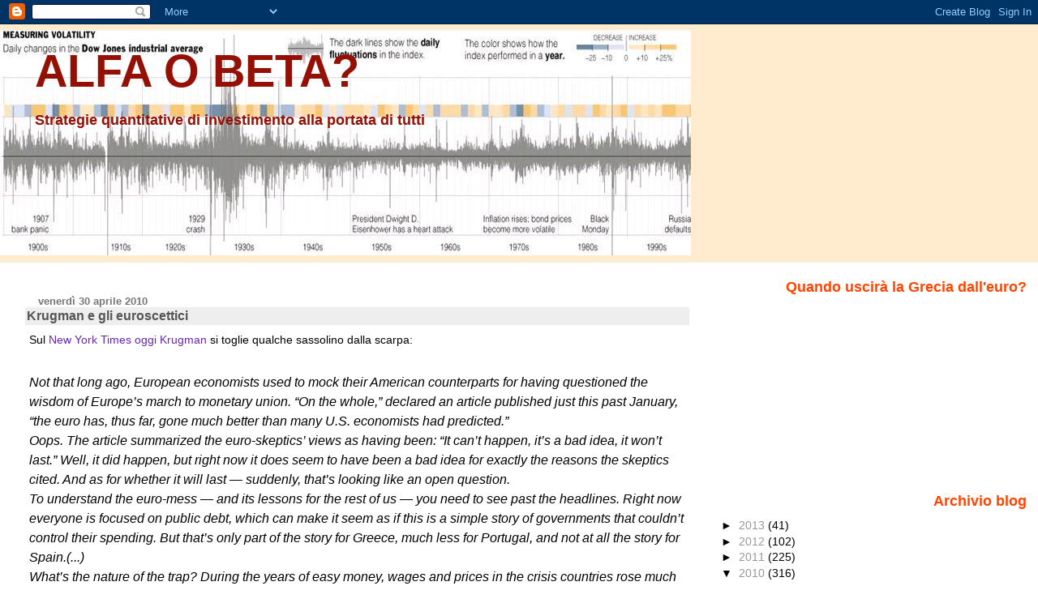

--- FILE ---
content_type: text/html; charset=UTF-8
request_url: https://alfaobeta.blogspot.com/2010/04/
body_size: 53639
content:
<!DOCTYPE html>
<html dir='ltr' xmlns='http://www.w3.org/1999/xhtml' xmlns:b='http://www.google.com/2005/gml/b' xmlns:data='http://www.google.com/2005/gml/data' xmlns:expr='http://www.google.com/2005/gml/expr'>
<head>
<link href='https://www.blogger.com/static/v1/widgets/55013136-widget_css_bundle.css' rel='stylesheet' type='text/css'/>
<meta content='If1mwZunlSK7RZLM4AFQSAD2VI8' name='alexaVerifyID'/>
<meta content='text/html; charset=UTF-8' http-equiv='Content-Type'/>
<meta content='blogger' name='generator'/>
<link href='https://alfaobeta.blogspot.com/favicon.ico' rel='icon' type='image/x-icon'/>
<link href='http://alfaobeta.blogspot.com/2010/04/' rel='canonical'/>
<link rel="alternate" type="application/atom+xml" title="ALFA O BETA? - Atom" href="https://alfaobeta.blogspot.com/feeds/posts/default" />
<link rel="alternate" type="application/rss+xml" title="ALFA O BETA? - RSS" href="https://alfaobeta.blogspot.com/feeds/posts/default?alt=rss" />
<link rel="service.post" type="application/atom+xml" title="ALFA O BETA? - Atom" href="https://www.blogger.com/feeds/7468257256950026791/posts/default" />
<!--Can't find substitution for tag [blog.ieCssRetrofitLinks]-->
<meta content='http://alfaobeta.blogspot.com/2010/04/' property='og:url'/>
<meta content='ALFA O BETA?' property='og:title'/>
<meta content='Strategie quantitative di investimento alla portata di tutti' property='og:description'/>
<title>ALFA O BETA?: aprile 2010</title>
<style id='page-skin-1' type='text/css'><!--
/*
* Blogger Template Style
* Herbert
*
* by Jason Sutter
* Updated by Blogger Team
*/
body {
margin: 0px;
padding: 0px;
background: #ffffff;
color: #000000;
font: normal normal 90% 'Trebuchet MS', Trebuchet, Verdana, Sans-Serif;
}
a {
color: #6728B2;
text-decoration: none;
}
a:hover {
color: #e0ad12;
text-decoration: underline;
}
a:visited {
color: #e0ad12;
}
a img {
border: 0;
}
@media all {
div#main-wrapper {
float: left;
width: 66%;
padding-top: 0;
padding-right: 1em;
padding-bottom: 0px;
padding-left: 1em;
word-wrap: break-word; /* fix for long text breaking sidebar float in IE */
overflow: hidden;     /* fix for long non-text content breaking IE sidebar float */
}
div#sidebar-wrapper {
margin: 0px;
padding: 0px;
text-align: right;
}
div#sidebar {
width: 30%;
float: right;
word-wrap: break-word; /* fix for long text breaking sidebar float in IE */
overflow: hidden;     /* fix for long non-text content breaking IE sidebar float */
}
}
#content-wrapper {
margin-right: 1em;
}
@media handheld {
div#main-wrapper {
float: none;
width: 90%;
}
div#sidebar-wrapper {
padding-top: 20px;
padding-right: 1em;
padding-bottom: 0;
padding-left: 1em;
text-align: left;
}
}
#header {
padding-top: 5px;
padding-right: 0px;
padding-bottom: 8px;
padding-left: 0px;
margin-top: 0px;
margin-right: 0px;
margin-bottom: 20px;
margin-left: 0px;
border-bottom: solid 1px #eeeeee;
border-top: solid 2px #ffebcd;
background: #ffebcd;
color: #940f04;
}
h1 a:link {
color: #940f04;
}
h1 a:visited {
color: #940f04;
}
h1 {
padding-top: 18px;
padding-right: 0px;
padding-bottom: 10px;
padding-left: 5%;
margin-top: 0px;
margin-right: 0px;
margin-bottom: 8px;
margin-left: 0px;
border-top: solid 9px #ff4500;
border-bottom: solid 1px #940f04;
color: #940f04;
background: #ffffff;
font: normal bold 389% Verdana, Sans-Serif;
}
.description {
padding-top: 0px;
padding-right: 0px;
padding-bottom: 0px;
padding-left: 5%;
margin: 0px;
color: #940f04;
background: transparent;
font: normal bold 123% Verdana, Sans-Serif;
}
h3 {
margin-top: 0px;
margin-right: 0px;
margin-bottom: 10px;
margin-left: 0px;
padding-top: 2px;
padding-right: 0px;
padding-bottom: 2px;
padding-left: 2px;
color: #555555;
background: #eeeeee;
font: normal bold 110% Verdana, Sans-serif;
}
h3.post-title a,
h3.post-title a:visited {
color: #555555;
}
h2.date-header {
margin-top:  10px;
margin-right:  0px;
margin-bottom:  0px;
margin-left:  0px;
padding-top: 0px;
padding-right: 0px;
padding-bottom: 0px;
padding-left: 2%;
color: #777777;
font-size: 90%;
text-align: left;
}
#sidebar h2 {
margin: 0px;
color: #ff4500;
font: normal bold 125% Verdana, Sans-Serif;
padding: 0px;
border: none;
}
#sidebar .widget {
margin-top: 0px;
margin-right: 0px;
margin-bottom: 33px;
margin-left: 0px;
padding: 0;
}
#sidebar ul {
list-style-type: none;
font-size: 95%;
margin-top: 0;
}
#sidebar li {
margin: 0px;
padding: 0px;
list-style-type: none;
font-size: 105%;
}
.Blog {
margin-top: 20px;
}
.blog-posts, .feed-links {
margin-left: 2%;
}
.feed-links {
clear: both;
line-height: 2.5em;
}
.post {
margin-top: 0;
margin-right: 0;
margin-bottom: 30px;
margin-left: 0;
font-size: 100%;
}
.post-body {
margin-top: 0;
margin-right: 6px;
margin-bottom: 0;
margin-left: 5px;
}
.post strong {
font-weight: bold;
}
#sidebar a {
text-decoration: none;
}
#sidebar a:link,
#sidebar a:visited {
color: #999999;
}
#sidebar a:active,
#sidebar a:hover {
color: #de7008;
}
pre,code,strike {
color: #666666;
}
.post-footer {
padding-top: 0;
padding-right: 0;
padding-bottom: 0;
padding-left: 5px;
margin: 0px;
color: #444444;
font-size: 80%;
}
#comments {
padding-top: 2px;
padding-right: 0px;
padding-bottom: 2px;
padding-left: 5px;
font-size: 110%;
font-weight: bold;
font-family: Verdana,Sans-Serif;
}
.comment-author {
margin-top: 20px;
}
.comment-body {
margin-top: 10px;
font-size: 100%;
font-weight: normal;
color: black;
}
.comment-footer {
padding: 0px;
margin-bottom: 20px;
color: #444444;
font-size: 80%;
font-weight: normal;
display: inline;
margin-right: 10px;
}
.deleted-comment {
font-style: italic;
color: gray;
}
.comment-link {
margin-left: .6em;
}
/* Profile
----------------------------------------------- */
.profile-textblock {
clear: both;
margin-left: 0;
}
.profile-img {
margin-top: 0;
margin-right: 0;
margin-bottom: 5px;
margin-left: 5px;
float: right;
}
.BlogArchive #ArchiveList {
float: right;
}
.widget-content {
margin-top: 0.5em;
}
#sidebar .widget {
clear: both;
}
#blog-pager-newer-link {
float: left;
}
.blog-pager-older-link {
float: right;
}
.blog-pager {
text-align: center;
}
.clear {
clear: both;
}
/** Tweaks for subscribe widget */
.widget-content .subscribe-wrapper {
float: right;
clear: right;
margin: .2em;
font-family: Arial,Sans-Serif;
}
/** Tweaks for layout editor mode */
body#layout #outer-wrapper {
margin-top: 10px;
}

--></style>
<link href='https://www.blogger.com/dyn-css/authorization.css?targetBlogID=7468257256950026791&amp;zx=20ada578-f53b-4f01-9266-0b64b644e39f' media='none' onload='if(media!=&#39;all&#39;)media=&#39;all&#39;' rel='stylesheet'/><noscript><link href='https://www.blogger.com/dyn-css/authorization.css?targetBlogID=7468257256950026791&amp;zx=20ada578-f53b-4f01-9266-0b64b644e39f' rel='stylesheet'/></noscript>
<meta name='google-adsense-platform-account' content='ca-host-pub-1556223355139109'/>
<meta name='google-adsense-platform-domain' content='blogspot.com'/>

</head>
<body>
<div class='navbar section' id='navbar'><div class='widget Navbar' data-version='1' id='Navbar1'><script type="text/javascript">
    function setAttributeOnload(object, attribute, val) {
      if(window.addEventListener) {
        window.addEventListener('load',
          function(){ object[attribute] = val; }, false);
      } else {
        window.attachEvent('onload', function(){ object[attribute] = val; });
      }
    }
  </script>
<div id="navbar-iframe-container"></div>
<script type="text/javascript" src="https://apis.google.com/js/platform.js"></script>
<script type="text/javascript">
      gapi.load("gapi.iframes:gapi.iframes.style.bubble", function() {
        if (gapi.iframes && gapi.iframes.getContext) {
          gapi.iframes.getContext().openChild({
              url: 'https://www.blogger.com/navbar/7468257256950026791?origin\x3dhttps://alfaobeta.blogspot.com',
              where: document.getElementById("navbar-iframe-container"),
              id: "navbar-iframe"
          });
        }
      });
    </script><script type="text/javascript">
(function() {
var script = document.createElement('script');
script.type = 'text/javascript';
script.src = '//pagead2.googlesyndication.com/pagead/js/google_top_exp.js';
var head = document.getElementsByTagName('head')[0];
if (head) {
head.appendChild(script);
}})();
</script>
</div></div>
<div id='outer-wrapper'><div id='wrap2'>
<!-- skip links for text browsers -->
<span id='skiplinks' style='display:none;'>
<a href='#main'>skip to main </a> |
      <a href='#sidebar'>skip to sidebar</a>
</span>
<div id='header-wrapper'>
<div class='header section' id='header'><div class='widget Header' data-version='1' id='Header1'>
<div id='header-inner' style='background-image: url("https://blogger.googleusercontent.com/img/b/R29vZ2xl/AVvXsEiszDeHphFQu6YBaBYZPpe_0m-zHfblWtbsVbZwtursplzaB38FEjLaN0wT44-L0O0W0BKfYGEvtd9wZcENzj23wi_pk-1HAg42-G7851bEblZlUjLoyN7I4FrCtBQymjETNOpRrGOkMV2d/s1600-r/volatility.jpg"); background-position: left; width: 852px; min-height: 278px; _height: 278px; background-repeat: no-repeat; '>
<div class='titlewrapper' style='background: transparent'>
<h1 class='title' style='background: transparent; border-width: 0px'>
<a href='https://alfaobeta.blogspot.com/'>
ALFA O BETA?
</a>
</h1>
</div>
<div class='descriptionwrapper'>
<p class='description'><span>Strategie quantitative di investimento alla portata di tutti</span></p>
</div>
</div>
</div></div>
</div>
<div id='content-wrapper'>
<div id='crosscol-wrapper' style='text-align:center'>
<div class='crosscol no-items section' id='crosscol'></div>
</div>
<div id='main-wrapper'>
<div class='main section' id='main'><div class='widget Blog' data-version='1' id='Blog1'>
<div class='blog-posts hfeed'>

          <div class="date-outer">
        
<h2 class='date-header'><span>venerdì 30 aprile 2010</span></h2>

          <div class="date-posts">
        
<div class='post-outer'>
<div class='post hentry'>
<a name='8735247239651014135'></a>
<h3 class='post-title entry-title'>
<a href='https://alfaobeta.blogspot.com/2010/04/krugman-e-gli-euroscettici.html'>Krugman e gli euroscettici</a>
</h3>
<div class='post-header-line-1'></div>
<div class='post-body entry-content'>
Sul <a href="http://www.nytimes.com/2010/04/30/opinion/30krugman.html">New York Times oggi Krugman</a> si toglie qualche sassolino dalla scarpa:<br />
<br />
<span class="Apple-style-span" style="font-family: Georgia, serif; font-size: 13px;"><nyt_text></nyt_text></span><br />
<div id="articleBody"><div style="color: black; font-size: medium; line-height: 24px;"><i>Not that long ago, European economists used to mock their American counterparts for having questioned the wisdom of Europe&#8217;s march to monetary union. &#8220;On the whole,&#8221; declared an article published just this past January, &#8220;the euro has, thus far, gone much better than many U.S. economists had predicted.&#8221;</i></div><div style="color: black; font-size: medium; line-height: 24px;"><i>Oops. The article summarized the euro-skeptics&#8217; views as having been: &#8220;It can&#8217;t happen, it&#8217;s a bad idea, it won&#8217;t last.&#8221; Well, it did happen, but right now it does seem to have been a bad idea for exactly the reasons the skeptics cited. And as for whether it will last &#8212; suddenly, that&#8217;s looking like an open question.</i></div><div style="color: black; font-size: medium; line-height: 24px;"><i>To understand the euro-mess &#8212; and its lessons for the rest of us &#8212; you need to see past the headlines. Right now everyone is focused on public debt, which can make it seem as if this is a simple story of governments that couldn&#8217;t control their spending. But that&#8217;s only part of the story for Greece, much less for Portugal, and not at all the story for Spain.(...)</i></div><div style="color: black; font-size: medium; line-height: 24px;"><i>What&#8217;s the nature of the trap? During the years of easy money, wages and prices in the crisis countries rose much faster than in the rest of Europe. Now that the money is no longer rolling in, those countries need to get costs back in line.</i></div><div style="color: black; font-size: medium; line-height: 24px;"><i>But that&#8217;s a much harder thing to do now than it was when each European nation had its own currency. (...)&nbsp;</i></div><div style="color: black; font-size: medium; line-height: 24px;"><i>So is the euro itself in danger? In a word, yes. If European leaders don&#8217;t start acting much more forcefully, providing Greece with enough help to avoid the worst, a chain reaction that starts with a Greek default and ends up wreaking much wider havoc looks all too possible.</i></div><div style="color: black; font-size: medium; line-height: 24px;"><i>Meanwhile, what are the lessons for the rest of us?</i></div><div style="color: black; font-size: medium; line-height: 24px;"><i>The deficit hawks are already trying to appropriate the European crisis, presenting it as an object lesson in the evils of government red ink. What the crisis really demonstrates, however, is the dangers of putting yourself in a policy straitjacket. When they joined the euro, the governments of Greece, Portugal and Spain denied themselves the ability to do some bad things, like printing too much money; but they also denied themselves the ability to respond flexibly to events.</i></div><div style="color: black; font-size: medium; line-height: 24px;"><i>And when crisis strikes, governments need to be able to act. That&#8217;s what the architects of the euro forgot &#8212; and the rest of us need to remember.</i></div><div><i><br />
</i></div><i><nyt_update_bottom></nyt_update_bottom></i></div><br />
Sempre <a href="http://www.nytimes.com/2010/04/30/world/europe/30greece.html">sul NYTimes</a>&nbsp;potete leggere un'analisi del ruolo dell'Europa nella crisi. <br />
<br />
Il Sole 24 Ore <a href="http://www.ilsole24ore.com/dossier/Italia/2009/commenti-sole-24-ore/">dedica in prima pagina due commenti </a> alla crisi europea innescata dalla Grecia. Da un lato si <a href="http://www.ilsole24ore.com/art/SoleOnLine4/Editrice/IlSole24Ore/2010/04/30/Economia%20e%20Lavoro/1_D.shtml?uuid=05cd5938-541b-11df-ba0b-5727e1f590b1&amp;DocRulesView=Libero">invoca senza remore l'espulsione della Grecia dall'Eurozona</a>, dall'altro <a href="http://www.ilsole24ore.com/art/SoleOnLine4/dossier/Italia/2009/commenti-sole-24-ore/30-aprile-2010/europa-berlino-non-si-fida.shtml?uuid=9d2236f0-5420-11df-ba0b-5727e1f590b1&amp;DocRulesView=Libero">si invoca addirittura Freud e la sua analisi dell'isteria adolescenziale per spiegare</a>&nbsp;la crisi....:&nbsp;<span class="Apple-style-span" style="border-collapse: collapse; color: #404041; font-family: Georgia, 'Times New Roman'; font-size: 16px; line-height: 25px;"><i>Freud introduce il concetto di bugia primaria in rapporto all'isteria: &#171;Ogni adolescente deve portare in sé il germe dell'isteria&#187; e &#171;delle condizioni determinanti della bugia originaria&#187;. E forse questa patologia dell'euro è davvero un problema di immaturità.&nbsp;</i></span><br />
<span class="Apple-style-span" style="color: #404041; font-family: Times, 'Times New Roman', serif;"><span class="Apple-style-span" style="border-collapse: collapse; line-height: 25px;"><span class="Apple-style-span" style="font-family: Georgia, 'Times New Roman';"><i><br />
</i></span></span></span>
<div style='clear: both;'></div>
</div>
<div class='post-footer'>
<div class='post-footer-line post-footer-line-1'><span class='post-author vcard'>
Pubblicato da
<span class='fn'>Stefano Marmi</span>
</span>
<span class='post-timestamp'>
alle
<a class='timestamp-link' href='https://alfaobeta.blogspot.com/2010/04/krugman-e-gli-euroscettici.html' rel='bookmark' title='permanent link'><abbr class='published' title='2010-04-30T17:48:00+02:00'>17:48</abbr></a>
</span>
<span class='post-comment-link'>
<a class='comment-link' href='https://www.blogger.com/comment/fullpage/post/7468257256950026791/8735247239651014135' onclick=''>0
commenti</a>
</span>
<span class='post-icons'>
<span class='item-control blog-admin pid-1321337167'>
<a href='https://www.blogger.com/post-edit.g?blogID=7468257256950026791&postID=8735247239651014135&from=pencil' title='Modifica post'>
<img alt='' class='icon-action' height='18' src='https://resources.blogblog.com/img/icon18_edit_allbkg.gif' width='18'/>
</a>
</span>
</span>
<span class='post-backlinks post-comment-link'>
</span>
</div>
<div class='post-footer-line post-footer-line-2'><span class='post-labels'>
Etichette:
<a href='https://alfaobeta.blogspot.com/search/label/Grecia' rel='tag'>Grecia</a>
</span>
</div>
<div class='post-footer-line post-footer-line-3'>
<div class='post-share-buttons'>
<a class='goog-inline-block share-button sb-email' href='https://www.blogger.com/share-post.g?blogID=7468257256950026791&postID=8735247239651014135&target=email' target='_blank' title='Invia tramite email'><span class='share-button-link-text'>Invia tramite email</span></a><a class='goog-inline-block share-button sb-blog' href='https://www.blogger.com/share-post.g?blogID=7468257256950026791&postID=8735247239651014135&target=blog' onclick='window.open(this.href, "_blank", "height=270,width=475"); return false;' target='_blank' title='Postalo sul blog'><span class='share-button-link-text'>Postalo sul blog</span></a><a class='goog-inline-block share-button sb-twitter' href='https://www.blogger.com/share-post.g?blogID=7468257256950026791&postID=8735247239651014135&target=twitter' target='_blank' title='Condividi su X'><span class='share-button-link-text'>Condividi su X</span></a><a class='goog-inline-block share-button sb-facebook' href='https://www.blogger.com/share-post.g?blogID=7468257256950026791&postID=8735247239651014135&target=facebook' onclick='window.open(this.href, "_blank", "height=430,width=640"); return false;' target='_blank' title='Condividi su Facebook'><span class='share-button-link-text'>Condividi su Facebook</span></a><a class='goog-inline-block share-button sb-pinterest' href='https://www.blogger.com/share-post.g?blogID=7468257256950026791&postID=8735247239651014135&target=pinterest' target='_blank' title='Condividi su Pinterest'><span class='share-button-link-text'>Condividi su Pinterest</span></a>
</div>
<span class='post-location'>
</span>
</div>
</div>
</div>
</div>

          </div></div>
        

          <div class="date-outer">
        
<h2 class='date-header'><span>giovedì 29 aprile 2010</span></h2>

          <div class="date-posts">
        
<div class='post-outer'>
<div class='post hentry'>
<a name='3543401335044909657'></a>
<h3 class='post-title entry-title'>
<a href='https://alfaobeta.blogspot.com/2010/04/una-faccia-una-razza.html'>Una faccia una razza...</a>
</h3>
<div class='post-header-line-1'></div>
<div class='post-body entry-content'>
Piccola rassegna stampa sulla Grecia, destinata a chi come me ha avuto una giornata talmente piena da ridursi a notte fonda per leggere le notizie del giorno:<br />
<br />
<ul><li>iniziamo con Nouriel Roubini che <a href="http://www.ilsole24ore.com/art/SoleOnLine4/Editrice/IlSole24Ore/2010/04/29/Economia%20e%20Lavoro/3_B.shtml?uuid=f71eb54a-5351-11df-aa0b-e7dd342ffe1a&amp;DocRulesView=Libero">intervistato dal Sole 24 Ore</a> dice molte cose condivisibili sulla crisi greca (grazie Antonio per la segnalazione). Secondo Roubini "è solo una questione di settimane se non di giorni prima  che scoppi il caso Spagna, basta guardare all'aumento dello spread tra i  tassi sul debito spagnolo e tedesco"</li>
<li>la crisi in Europa sembra destinata ad aggravarsi <a href="http://www.nytimes.com/2010/04/29/business/global/29euro.html">anche secondo il New York Times</a>.&nbsp; Ecco la conclusione dell'articolo:&nbsp; <i>With Greece now shut out of the debt markets, it has little leverage to  resist  &#8212;  especially in light of the 8 billion euros it needs to repay  bondholders on May 19.  Analysts expect a deal by next week at the  latest.  </i><i> But whether a Greek resolution calms investor fears about the ability of  Portugal and Spain to repay their own maturing debt remains unclear.  </i><br />
<i> In a recent note to investors, Ray Dalio, founder  of Bridgewater  Associates, one of the world&#8217;s largest hedge funds, described the market  concern as intensely focused on Spain.  </i><br />
<i> &#8220;Spain&#8217;s cash flows (current-account and budget deficit) are extremely  bad,&#8221; Mr. Dalio and his  colleagues wrote in a February letter. &#8220;Spain&#8217;s  living standards are reliant on not just the roll of old debt, but also  on significant further external lending. For these reasons, we don&#8217;t  want to hold Spanish debt at these spreads."</i></li>
<li>Due articoli del New York Times sulle esitazioni tedesche: qui trovate <a href="http://www.nytimes.com/2010/04/29/business/global/29banks.html">il primo</a> centrato sul problema di come assorbire il debito greco proveniente dal <i>bailout</i> in aggiunta a quello già in possesso delle banche tedesche, <a href="http://www.nytimes.com/2010/04/29/world/europe/29germany.html">il secondo</a> più sugli aspetti politici.&nbsp;</li>
<li>Leggendo <a href="http://www.nytimes.com/2010/04/29/world/europe/29greece.html">questo</a> non ho potuto fare a meno di pensare a Mediterraneo...Italiani Greci,&nbsp; una razza una faccia<br />
<i> </i><br />
<i> </i><br />
<i> </i><i> </i><br />
<br />
</li>
</ul><br />
<object height="385" width="480"><param name="movie" value="//www.youtube.com/v/vS6AxGa1shE&amp;hl=it_IT&amp;fs=1&amp;"></param><param name="allowFullScreen" value="true"></param><param name="allowscriptaccess" value="always"></param><embed src="//www.youtube.com/v/vS6AxGa1shE&amp;hl=it_IT&amp;fs=1&amp;" type="application/x-shockwave-flash" allowscriptaccess="always" allowfullscreen="true" width="480" height="385"></embed></object>
<div style='clear: both;'></div>
</div>
<div class='post-footer'>
<div class='post-footer-line post-footer-line-1'><span class='post-author vcard'>
Pubblicato da
<span class='fn'>Stefano Marmi</span>
</span>
<span class='post-timestamp'>
alle
<a class='timestamp-link' href='https://alfaobeta.blogspot.com/2010/04/una-faccia-una-razza.html' rel='bookmark' title='permanent link'><abbr class='published' title='2010-04-29T23:09:00+02:00'>23:09</abbr></a>
</span>
<span class='post-comment-link'>
<a class='comment-link' href='https://www.blogger.com/comment/fullpage/post/7468257256950026791/3543401335044909657' onclick=''>0
commenti</a>
</span>
<span class='post-icons'>
<span class='item-control blog-admin pid-1321337167'>
<a href='https://www.blogger.com/post-edit.g?blogID=7468257256950026791&postID=3543401335044909657&from=pencil' title='Modifica post'>
<img alt='' class='icon-action' height='18' src='https://resources.blogblog.com/img/icon18_edit_allbkg.gif' width='18'/>
</a>
</span>
</span>
<span class='post-backlinks post-comment-link'>
</span>
</div>
<div class='post-footer-line post-footer-line-2'><span class='post-labels'>
Etichette:
<a href='https://alfaobeta.blogspot.com/search/label/Grecia' rel='tag'>Grecia</a>
</span>
</div>
<div class='post-footer-line post-footer-line-3'>
<div class='post-share-buttons'>
<a class='goog-inline-block share-button sb-email' href='https://www.blogger.com/share-post.g?blogID=7468257256950026791&postID=3543401335044909657&target=email' target='_blank' title='Invia tramite email'><span class='share-button-link-text'>Invia tramite email</span></a><a class='goog-inline-block share-button sb-blog' href='https://www.blogger.com/share-post.g?blogID=7468257256950026791&postID=3543401335044909657&target=blog' onclick='window.open(this.href, "_blank", "height=270,width=475"); return false;' target='_blank' title='Postalo sul blog'><span class='share-button-link-text'>Postalo sul blog</span></a><a class='goog-inline-block share-button sb-twitter' href='https://www.blogger.com/share-post.g?blogID=7468257256950026791&postID=3543401335044909657&target=twitter' target='_blank' title='Condividi su X'><span class='share-button-link-text'>Condividi su X</span></a><a class='goog-inline-block share-button sb-facebook' href='https://www.blogger.com/share-post.g?blogID=7468257256950026791&postID=3543401335044909657&target=facebook' onclick='window.open(this.href, "_blank", "height=430,width=640"); return false;' target='_blank' title='Condividi su Facebook'><span class='share-button-link-text'>Condividi su Facebook</span></a><a class='goog-inline-block share-button sb-pinterest' href='https://www.blogger.com/share-post.g?blogID=7468257256950026791&postID=3543401335044909657&target=pinterest' target='_blank' title='Condividi su Pinterest'><span class='share-button-link-text'>Condividi su Pinterest</span></a>
</div>
<span class='post-location'>
</span>
</div>
</div>
</div>
</div>

          </div></div>
        

          <div class="date-outer">
        
<h2 class='date-header'><span>mercoledì 28 aprile 2010</span></h2>

          <div class="date-posts">
        
<div class='post-outer'>
<div class='post hentry'>
<a name='4842290715561421223'></a>
<h3 class='post-title entry-title'>
<a href='https://alfaobeta.blogspot.com/2010/04/grecia-portogallo-e-spagna-sotto.html'>Grecia, Portogallo e Spagna sotto pressione.</a>
</h3>
<div class='post-header-line-1'></div>
<div class='post-body entry-content'>
Oggi vi segnalo:<br />
<br />
u<a href="http://video.ft.com/v/81597147001/Apr-28-Greek-tragedy-hits-markets">n video del Financial Times</a> sull'aggravarsi della crisi dopo i <i>downgrades</i>&nbsp;del debito greco e portoghese da parte di Standard and Poors.<br />
<br />
<a href="http://www.economist.com/world/europe/displayStory.cfm?story_id=15959527&amp;source=hptextfeature">Un articolo dell'Economist </a>che cerca di spiegare&nbsp;perchè secondo molti analisti la prima vittima del contagio dovrebbe proprio essere il Portogallo. Scrive l'Economist:<br />
<br />
<span class="Apple-style-span" style="font-family: Verdana, sans-serif; line-height: 20px;"><i>One answer is that Portugal&#8217;s biggest problem is not primarily fiscal. It concerns growth&#8212;or the lack of it. Real GDP growth over the decade since Portugal joined the euro has been the slowest in the zone, despite a boom in Spain, its main trading partner. The country avoided a property bubble of the kind that burst so disastrously in Spain and Ireland. Though it doesn&#8217;t help much, Portugal&#8217;s already slow growth also made it less vulnerable to the global recession. &#8220;Spain was the wild tiger of Europe and had much further to fall when the recession came,&#8221; says João Talone, a private-equity manager. &#8220;Portuguese companies were already used to extracting value in a difficult climate.&#8221; &nbsp;<span class="Apple-style-span" style="font-style: normal;"><i>(...)&nbsp;</i></span></i></span><br />
<span class="Apple-style-span" style="font-family: Verdana, sans-serif; line-height: 20px;"><i><span class="Apple-style-span" style="font-style: normal; line-height: normal;"></span></i></span><br />
<i><div style="font-size: 0,8em; line-height: 20px; margin-bottom: 13px; margin-left: 0pt; margin-right: 0pt; margin-top: 0pt; padding-bottom: 0pt; padding-left: 0pt; padding-right: 0pt; padding-top: 0pt;"><i>A slow-moving bureaucracy, inefficient courts, poor schools and state-supported pockets of the economy protected from competition combine to hold Portugal back. Businessmen moan about rigid labour laws, which there is little political will to reform. Portugal has one of Europe&#8217;s toughest employee-protection regimes.</i></div><div style="font-size: 0,8em; line-height: 20px; margin-bottom: 13px; margin-left: 0pt; margin-right: 0pt; margin-top: 0pt; padding-bottom: 0pt; padding-left: 0pt; padding-right: 0pt; padding-top: 0pt;"><i>In short, Portugal is indeed different from Greece. But if the markets decided to put this to the test, chronic low growth, a drastic loss of competitiveness and high public and private indebtedness are all weaknesses which could swiftly undermine the protection that being different is meant to bring.</i></div></i><br />
<br />
Infine un <a href="http://www.nytimes.com/2010/04/28/business/global/28euro.html">articolo del New York TImes</a> ancora sulla Grecia e sulle conseguenze del downgrade. Scrive il NYTimes:<br />
<br />
<span class="Apple-style-span" style="color: #333333; font-family: georgia, 'times new roman', times, serif; font-size: 10px; line-height: 15px;"></span><br />
<div style="color: black; font-size: 1,5em; line-height: 1,467em; margin-bottom: 1em; margin-left: 0px; margin-right: 0px; margin-top: 0px;"><span class="Apple-style-span" style="font-size: medium;"><i>A major ratings agency cut Greece&#8217;s debt to junk level on Tuesday, warning that bondholders could face losses of up to 50 percent of their holdings in a restructuring. The agency also downgraded Portugal&#8217;s debt by two notches.</i></span></div><div style="color: black; font-size: 1,5em; line-height: 1,467em; margin-bottom: 1em; margin-left: 0px; margin-right: 0px; margin-top: 0px;"><span class="Apple-style-span" style="font-size: medium;"><i>Leading stock indexes across Europe plunged by 2.5 to 6 percent, and&nbsp;</i></span><a class="meta-classifier" href="http://topics.nytimes.com/top/reference/timestopics/subjects/c/currency/euro/index.html?inline=nyt-classifier" style="color: #004276; text-decoration: underline;" title="More articles about the Euro."><span class="Apple-style-span" style="font-size: medium;"><i>the euro</i></span></a><span class="Apple-style-span" style="font-size: medium;"><i>&nbsp;fell to a recent low, for a 13 percent decline against&nbsp;</i></span><a class="meta-classifier" href="http://topics.nytimes.com/top/reference/timestopics/subjects/c/currency/dollar/index.html?inline=nyt-classifier" style="color: #004276; text-decoration: underline;" title="More articles about the American dollar."><span class="Apple-style-span" style="font-size: medium;"><i>the dollar</i></span></a><span class="Apple-style-span" style="font-size: medium;"><i>&nbsp;since December. The Dow Jones industrial average slumped 213.04 points, to 10,991.99, a fall of 1.9 percent.</i></span></div><div style="color: black; font-size: 1,5em; line-height: 1,467em; margin-bottom: 1em; margin-left: 0px; margin-right: 0px; margin-top: 0px;"><span class="Apple-style-span" style="font-size: medium;"><i>The downgrades, by&nbsp;</i></span><a class="meta-org" href="http://topics.nytimes.com/top/news/business/companies/standard_and_poors/index.html?inline=nyt-org" style="color: #004276; text-decoration: underline;" title="More articles about Standard &amp; Poor&#39;s."><span class="Apple-style-span" style="font-size: medium;"><i>Standard &amp; Poor&#8217;s</i></span></a><span class="Apple-style-span" style="font-size: medium;"><i>, pushed up the interest rates that Portugal must pay on its 10-year bonds to a high, and Spain&#8217;s costs rose, too. Investors are already demanding nearly 10 percent in returns on Greek&#8217;s 10-year bonds. The cost of insuring all three countries&#8217; debt against a default are also at record levels &#8212; a clear sign that investors are shunning them.</i></span></div><div style="color: black; font-size: 1,5em; line-height: 1,467em; margin-bottom: 1em; margin-left: 0px; margin-right: 0px; margin-top: 0px;"><span class="Apple-style-span" style="font-size: medium;"><i>&#8220;The situation is deteriorating rapidly, and it&#8217;s not clear who&#8217;s in a position to stop the Greeks from going into a default situation,&#8221; said&nbsp;</i></span><a class="meta-per" href="http://topics.nytimes.com/top/reference/timestopics/people/y/edward_yardeni/index.html?inline=nyt-per" style="color: #004276; text-decoration: underline;" title="More articles about Edward Yardeni."><span class="Apple-style-span" style="font-size: medium;"><i>Edward Yardeni</i></span></a><span class="Apple-style-span" style="font-size: medium;"><i>, president of Yardeni Research. &#8220;That creates a spillover effect.&#8221;</i></span></div><div style="color: black; font-size: 1,5em; line-height: 1,467em; margin-bottom: 1em; margin-left: 0px; margin-right: 0px; margin-top: 0px;"><span class="Apple-style-span" style="font-size: medium;"><i>The problem is that it is not just Greece, which expects to receive international aid, but Portugal, Spain and other countries that must issue more debt soon.</i></span></div><div style="color: black; font-size: 1,5em; line-height: 1,467em; margin-bottom: 1em; margin-left: 0px; margin-right: 0px; margin-top: 0px;"><span class="Apple-style-span" style="font-size: medium;"><i>&#8220;The issue is rollover risk," said Jonathan Tepper of Variant Perception, a research group based in London and known for its bearish views on Spain. "Spain has to issue new debt plus roll over existing debt to the tune of 225 billion euros this year. Fourty-five percent of their debt is held by foreigners so they are dependent on the kindness of strangers.&#8221;</i></span></div><div style="color: black; font-size: 1,5em; line-height: 1,467em; margin-bottom: 1em; margin-left: 0px; margin-right: 0px; margin-top: 0px;"><i>(...) On Tuesday, a vice president of the&nbsp;</i><a class="meta-org" href="http://topics.nytimes.com/top/reference/timestopics/organizations/e/european_central_bank/index.html?inline=nyt-org" style="color: #004276; text-decoration: underline;" title="More articles about European Central Bank"><span class="Apple-style-span" style="font-size: medium;"><i>European Central Bank</i></span></a><span class="Apple-style-span" style="font-size: medium;"><i>&nbsp;said that the euro zone was facing its biggest challenge since the adoption of the Maastricht Treaty in 1997. Austerity measures in Greece and Portugal are already causing unrest there. Transportation workers in both countries protested on Tuesday, leaving train stations deserted because of strikes.</i></span></div><div style="color: black; font-size: 1,5em; line-height: 1,467em; margin-bottom: 1em; margin-left: 0px; margin-right: 0px; margin-top: 0px;"><span class="Apple-style-span" style="font-size: medium;"><i>Officials from Standard &amp; Poor&#8217;s said the main reason for downgrading the debt of Greece and Portugal was the prospect that forced austerity packages would be an even bigger drag on economic growth.</i></span></div><div style="color: black; font-size: 1,5em; line-height: 1,467em; margin-bottom: 1em; margin-left: 0px; margin-right: 0px; margin-top: 0px;"><span class="Apple-style-span" style="font-size: medium;"><i>It is the most vicious of circles: stagnating economies are forced to cut back more, which reduces their ability to generate revenue and thus pay off their debts. As part of the euro zone, these countries do not have the ability to print their own money to stimulate growth and bolster exports, so increasing debt and an increasing prospect of default result.</i></span></div><div style="color: black; font-size: 1,5em; line-height: 1,467em; margin-bottom: 1em; margin-left: 0px; margin-right: 0px; margin-top: 0px;"><span class="Apple-style-span" style="font-size: medium;"><i>Though they are under the most immediate pressure, Greece and Portugal are relatively small economies.</i></span></div><div style="color: black; font-size: 1,5em; line-height: 1,467em; margin-bottom: 1em; margin-left: 0px; margin-right: 0px; margin-top: 0px;"><span class="Apple-style-span" style="font-size: medium;"><i>Given Spain&#8217;s size, its debt crisis is seen by many as the looming problem for world markets. On the surface, its debt load appears manageable. Its debt relative to gross domestic product, the broadest measure of its economy, is 54 percent &#8212; compared with 120 percent for Greece and 80 percent for Portugal.</i></span></div><div style="color: black; font-size: 1,5em; line-height: 1,467em; margin-bottom: 1em; margin-left: 0px; margin-right: 0px; margin-top: 0px;"><span class="Apple-style-span" style="font-size: medium;"><i>But what Spain does have is the highest twin deficit, or combined budget and current account deficits, of any country in the world except Iceland, a reflection of how dependent it is on increasingly fickle foreign investors for financing. Spain has 225 billion euros in debt coming due this year &#8212; an amount that is about the size of Greece&#8217;s economy.</i></span></div><div style="color: black; font-size: 1,5em; line-height: 1,467em; margin-bottom: 1em; margin-left: 0px; margin-right: 0px; margin-top: 0px;"><span class="Apple-style-span" style="font-size: medium;"><i>The base of investors willing to invest in the bonds of Spain and other distressed European countries is dwindling.&nbsp;Mohamed El-Erian, the chief executive of Pimco, one of the largest bond investors in the world, has said publicly that his firm is not a buyer of Greek debt and other Pimco executives have said they are underweight debt from peripheral Europe.</i></span></div><div style="color: black; font-size: 1,5em; line-height: 1,467em; margin-bottom: 1em; margin-left: 0px; margin-right: 0px; margin-top: 0px;"><span class="Apple-style-span" style="font-size: medium;"><i>Given the losses that European investors have taken on Greek, Spanish and Portuguese bonds in recent months, it seems doubtful that such investors can be relied on to provide the capital these countries need.</i></span></div><div style="color: black; font-size: 1,5em; line-height: 1,467em; margin-bottom: 1em; margin-left: 0px; margin-right: 0px; margin-top: 0px;"><span class="Apple-style-span" style="font-size: medium;"><i>Predicting where and when the next ripple will be felt is an inexact science. During the Asian crisis in 1997, Russia&#8217;s debt default took the world by surprise.</i></span></div><div style="color: black; font-size: 1,5em; line-height: 1,467em; margin-bottom: 1em; margin-left: 0px; margin-right: 0px; margin-top: 0px;"><span class="Apple-style-span" style="font-size: medium;"><i>Some even worry that the next debt crisis may materialize closer to home &#8212; in the United Kingdom or even the United States, where budget deficits and debt burdens are growing. Both countries are now issuing debt at reasonable levels of 4 percent. The long run of cheap financing may be coming to an end, though, even for the most creditworthy countries.</i></span></div>
<div style='clear: both;'></div>
</div>
<div class='post-footer'>
<div class='post-footer-line post-footer-line-1'><span class='post-author vcard'>
Pubblicato da
<span class='fn'>Stefano Marmi</span>
</span>
<span class='post-timestamp'>
alle
<a class='timestamp-link' href='https://alfaobeta.blogspot.com/2010/04/grecia-portogallo-e-spagna-sotto.html' rel='bookmark' title='permanent link'><abbr class='published' title='2010-04-28T23:30:00+02:00'>23:30</abbr></a>
</span>
<span class='post-comment-link'>
<a class='comment-link' href='https://www.blogger.com/comment/fullpage/post/7468257256950026791/4842290715561421223' onclick=''>0
commenti</a>
</span>
<span class='post-icons'>
<span class='item-control blog-admin pid-1321337167'>
<a href='https://www.blogger.com/post-edit.g?blogID=7468257256950026791&postID=4842290715561421223&from=pencil' title='Modifica post'>
<img alt='' class='icon-action' height='18' src='https://resources.blogblog.com/img/icon18_edit_allbkg.gif' width='18'/>
</a>
</span>
</span>
<span class='post-backlinks post-comment-link'>
</span>
</div>
<div class='post-footer-line post-footer-line-2'><span class='post-labels'>
Etichette:
<a href='https://alfaobeta.blogspot.com/search/label/debito%20sovrano' rel='tag'>debito sovrano</a>,
<a href='https://alfaobeta.blogspot.com/search/label/Grecia' rel='tag'>Grecia</a>,
<a href='https://alfaobeta.blogspot.com/search/label/Portogallo' rel='tag'>Portogallo</a>,
<a href='https://alfaobeta.blogspot.com/search/label/Spagna' rel='tag'>Spagna</a>
</span>
</div>
<div class='post-footer-line post-footer-line-3'>
<div class='post-share-buttons'>
<a class='goog-inline-block share-button sb-email' href='https://www.blogger.com/share-post.g?blogID=7468257256950026791&postID=4842290715561421223&target=email' target='_blank' title='Invia tramite email'><span class='share-button-link-text'>Invia tramite email</span></a><a class='goog-inline-block share-button sb-blog' href='https://www.blogger.com/share-post.g?blogID=7468257256950026791&postID=4842290715561421223&target=blog' onclick='window.open(this.href, "_blank", "height=270,width=475"); return false;' target='_blank' title='Postalo sul blog'><span class='share-button-link-text'>Postalo sul blog</span></a><a class='goog-inline-block share-button sb-twitter' href='https://www.blogger.com/share-post.g?blogID=7468257256950026791&postID=4842290715561421223&target=twitter' target='_blank' title='Condividi su X'><span class='share-button-link-text'>Condividi su X</span></a><a class='goog-inline-block share-button sb-facebook' href='https://www.blogger.com/share-post.g?blogID=7468257256950026791&postID=4842290715561421223&target=facebook' onclick='window.open(this.href, "_blank", "height=430,width=640"); return false;' target='_blank' title='Condividi su Facebook'><span class='share-button-link-text'>Condividi su Facebook</span></a><a class='goog-inline-block share-button sb-pinterest' href='https://www.blogger.com/share-post.g?blogID=7468257256950026791&postID=4842290715561421223&target=pinterest' target='_blank' title='Condividi su Pinterest'><span class='share-button-link-text'>Condividi su Pinterest</span></a>
</div>
<span class='post-location'>
</span>
</div>
</div>
</div>
</div>
<div class='post-outer'>
<div class='post hentry'>
<a name='1066119931869275929'></a>
<h3 class='post-title entry-title'>
<a href='https://alfaobeta.blogspot.com/2010/04/due-articoli-sulla-grecia-forse-la.html'>Due articoli sulla Grecia. Forse la responsabilità della crisi finanziaria è anche politica.</a>
</h3>
<div class='post-header-line-1'></div>
<div class='post-body entry-content'>
Vi segnalo due articoli su La Voce dedicata al probabile default greco. Nel primo di <a href="http://paolomanasse.blogspot.com/">Paolo Manasse</a> si esaminano <a href="http://www.lavoce.info/articoli/pagina1001677.html">i costi del salvataggio della Grecia</a>. Il secondo articolo <span class="titolo_autori">di                        <span class="autore"><span class="azzurro"><a href="http://www.lavoce.info/lavocepuntoinfo/autori/pagina60.html">Angelo  Baglioni</a></span></span>                                      <span class="autore"> e <span class="azzurro"><a href="http://www.lavoce.info/lavocepuntoinfo/autori/pagina631.html">Rony  Hamaui</a></span></span></span><br />
<span class="titolo_autori"><span class="autore"><span class="azzurro">analizza l'esposizione delle banche europee al debito greco.&nbsp; </span></span></span><br />
<br />
Riproduco inoltre qui una tabella tratta dall'articolo di Manasse con la probabilità di default stimata su un orizzonte temporale di 5 anni per alcuni dei paesi più rischiosi. La Grecia è quasi al 40%, da cui la prima parte del titolo del post di oggi.<br />
<br />
<br />
Tabella 1: Spread e Probabilità di Default Cumulate a 5 anni<br />
<table border="1" cellpadding="0" cellspacing="0" style="width: 366px;"><colgroup><col width="163"></col><col width="108"></col><col width="89"></col></colgroup><thead>
<tr><td colspan="3">Highest Default Probabilities</td></tr>
<tr><td><b>Entity  Name</b></td><td align="center"><b>Mid Spread</b></td><td align="center"><b>CPD (%)</b></td></tr>
</thead><tbody>
<tr><td>Venezuela</td><td align="center">821.04</td><td align="center">43.71</td></tr>
<tr><td>Argentina</td><td align="center">843.84</td><td align="center">43.57</td></tr>
<tr><td>Greece</td><td align="center">614.62</td><td align="center">39.38</td></tr>
<tr><td>Pakistan</td><td align="center">663.50</td><td align="center">36.42</td></tr>
<tr><td>Ukraine</td><td align="center">540.99</td><td align="center">31.47</td></tr>
<tr><td>Iraq</td><td align="center">415.70</td><td align="center">25.64</td></tr>
<tr><td>Dubai/Emirate  of</td><td align="center">424.22</td><td align="center">25.61</td></tr>
<tr><td>Iceland</td><td align="center">370.40</td><td align="center">22.33</td></tr>
<tr><td>Portugal</td><td align="center">278.85</td><td align="center">21.53</td></tr>
<tr><td>Latvia,  Republic of</td><td align="center">337.00</td><td align="center">21.00</td><td align="center"></td></tr>
</tbody></table><br />
Con un Op-Ed il New York Times oggi affronta <a href="http://www.nytimes.com/2010/04/27/opinion/27mclean.html">le responsabilità politiche nella crisi finanziaria</a>. Questo aspetto viene sottovalutato in molti commenti ed è in cima alla lista delle preoccupazioni di quanti non vedono di buon occhio interventi che allarghino troppo il potere delle agenzie governative. Un ottimo esempio in materia è il commento di questa settimana di Bill Dirlam, il fondatore del sito <a href="http://decisionmoose.com/Home_Page.html">Decision Moose </a>dedicato a una strategia di asset allocation tattica fondata sul momento. Il commento settimanale di Dirlam è una delle mie letture preferite della domenica sera: Dirlam lo descrive in questo modo<br />
<br />
<i><strong><span style="color: #7e1a1f;"><span style="font-family: Arial,Helvetica,sans-serif;">Commentary  has been split out from the weekly Market Review. This is so the  author's words do not sneak up on those who, despite a secret interest  in growing their own investments, are annoyed by the author's  pro-investor, pro-capital, anti-bureaucrat ranting on behalf of the  broader investor class. Forewarned is forearmed.</span></span></strong></i> <br />
<br />
Molto spesso non sono d'accordo con lui ma non lo trovo mai noioso. Con la sua autorizzazione vi riproduco sotto un estratto del commento di questa settimana, dedicato al tema dei derivati e della loro regolamentazione. Dirlam rilancia il tema della trasparenza nel mondo della finanza. Non se ne parla molto, e probabilmente la sua descrizione dell'attività degli analisti pre-1999 è un po' troppo addolcita dal tempo trascorso e dimentica le incredibili sciocchezze che vennero scritte proprio dagli analisti durante la bolla di internet per giustificare le valutazioni di certe IPOs. Tuttavia ho l'impressione che non abbia tutti i torti a sollevare la questione della trasparenza e della libertà dell'analisi. <br />
<br />
<strong><span style="color: #7e1a1f;"><span style="font-family: Arial,Helvetica,sans-serif;"><i><span style="font-size: 18px;"><span style="color: black;"><b><span style="font-size: 13px;">That inside-the-beltway sausage factory down on  Capitol Hill spent the week grinding up banks in the name of financial  reform. As the financial industry is rife with sin, it makes fertile  ground for holier-than-thou politicians looking to capitalize on the  voting public's&nbsp; pre-conceived notions about (and in many cases outright  prejudice toward) Wall Street. It also gives pols the opportunity to  shift the focus off government's central role in the whole mess.&nbsp; Both  parties are frantically seeking to use the banking crisis as a spring  board to election success next fall. In typical fashion, however, they  are doing this not by actually addressing the root causes of the crisis,  but by populist posturing. (...)<br />
<br />
Probably the dumbest idea being bandied about is the proposal to ban  derivatives trading by the largest banks. (...) Two things need to be kept in mind. First of all, derivatives trading  desks did not directly contribute to the banking crisis.&nbsp; (...) Secondly, derivatives are everywhere (...) there are both good, safe, and useful tasks for derivatives,&nbsp; and  dangerous ones.<br />
<br />
For example, you may recall reading here that among the most wicked  derivatives in the last meltdown were Credit Default Swaps or CDS's.&nbsp;  These highly-leveraged little instruments allowed people to take out  massive bets on whether a company would go belly up, and default on its  debt. Of course, as more people started betting on default, it became  harder for the company to borrow at reasonable rates. As their debt  servicing costs went up, their likelihood of default increased, and so  did the bets against them-- literally driving the company into default.&nbsp;  It was akin to taking out a life insurance policy on your neighbor and  then slowly turning off the oxygen from his respirator.&nbsp; (...)<br />
<br />
Don't get me wrong. We need financial re-regulation. I've always held a  pretty dim view of the way some&nbsp; financial institutions conduct  business. (...)<br />
<br />
We can regulate all we want, but unless the culture of institutional  greed (and yes, public envy, for they are both sins) miraculously  changes, politicians will continue to exploit these human weaknesses,  and we will be back in the same situation at some point down the road.  Since the financial business never really changed, even after Christ  drove the money changers out of the temple two thousand years ago,&nbsp; I  seriously doubt that this unholy Congress will be any more successful.<br />
<br />
<span style="font-size: 16px;">Missing the Obvious</span><br />
<br />
Though changing human nature ain't gonna happen, we should at least  attempt to address the obvious.&nbsp; The most glaring problem-- indeed the  root cause of the "Lost Decade" in American investing-- isn't even being  discussed. It is quite simply a dearth of timely, accurate, believable  investment information. Think about it: if you had a nickel for every  time you've heard the word "opaque" or the phrase "lack of transparency"  to describe an investment gone wrong over the past decade, you'd be  sipping "Pain Killers" on a hundred-foot yacht at The Bitter End right  now. <br />
<br />
Markets work best when there is a free flow of information-- from  multiple sources. To my knowledge, there is nothing in this latest  1300-page regulatory proposal to address our decade-long total systemic  failure in that respect. (...)&nbsp; As you may have heard, it is very fashionable among the political class  to assert that "no one understands these derivatives". That is not  entirely true, of course, but it might as well be. People who do  understand them, however, are no longer allowed to monitor their  creation and use. By law, oversight has been reserved for the truly  clueless-- the politicians, the regulatory lawyers, and you and me. <br />
<br />
It wasn't always like that. Up until the late '90's, professional  industry analysts, experts in their field, could visit publicly traded  companies and check out the operations. They could visit the shop floor,  or the trading floor-- any division-- to double check on the story  being spun by the company's top management . They were like  investigative reporters, only they had MBA's, years of specialized  experience in their sectors, pulled down six figure salaries, and they  wrote about esoteric things like EBIDTA, free cash flow, leverage, and  potential FASB irregularities.<br />
<br />
In 1999, the SEC outlawed the analysts' investigative activities, and  stipulated that henceforth all financial information for any publicly  traded company would be provided on a fixed schedule by top management,  and only by top management. It was tantamount to outlawing the  neighborhood watch in the ghetto while handing out automatic weapons to  the drug dealers. <br />
<br />
The reasoning behind this bone-headed regulatory decision devolved from a  misguided populist desire to give the little guy the same access to  investment information that large institutions paid billions for. The  late nineties, recall, were the heyday of the day trader. While the SEC  did level the playing field. so to speak, it did so by reducing  institutions' ability to get at the real story-- not by increasing the  small investor's access to institutional information. <br />
<br />
Poking the institutional investors' eyes out proved just as devastating  for the little guy if not more so. Though day trading was at a peak in  1999, the number of "little guys" invested in pensions, IRA and 401k  mutual funds and other institutionally managed investment vehicles far  surpassed individual stock traders. But in confusing a five-year bull  market with their own brilliance as market players, day traders became  the loudest and most demanding voice. They got their way, and it was  everyone's undoing.<br />
<br />
With no one peeking in through the blinds, creative accounting became  the rage in many corporate suites. Within a year, we had Enron, MCI  Worldcom-- and a whole string of lesser accounting frauds that bilked  investors out of billions. That raft of fraud led to Sarbanes-Oxley, a  massive regulation reiterating&nbsp; that fraud was indeed illegal and adding  hundreds of billions in regulatory costs to industry (costs which have  been dutifully passed along to us).<br />
<br />
One salaried SEC attorney overseeing a hundred corporations, will never  be as informative (or as productive a deterrent to management  foolishness) as having five or six industry experts per company-- all  with a vested financial interest-- going after the truth. Had there been  private analysts poking around at the divisional level at Enron,  Worldcom, Lehman, AIG, et al, those crises may have been averted. At the  very least, they would have been caught at an earlier less devastating  stage. Same with the firms trading in sub-prime derivatives. Anyone  visiting a bond trading floor in 2005 would have heard traders joking  outright about the quality of the stuff that came across their desks and  marveling that people were actually buying it. <br />
<br />
The bond traders knew about sub-prime early on, but the ratings  agencies, and the SEC remained in the dark. Not surprising since, unlike  private analysts, who can actually help a company's stock price with a  good report, government regulators and ratings agencies are at best  viewed as a neutral and at worst as a negative. Employees are always  instructed to cooperate, but not necessarily to facilitate. The  relationship with private analysts, however was much less formal. More  information was shared.<br />
<br />
I'm a big fan of the little guy. And I admit I can be a bit of a flamer  when it comes to regulation of any kind. But we need to bring back the  neighborhood watch before we lose another decade to "lack of  transparency".&nbsp; The day traders are mostly gone now-- feeling  permanently stupid after two mega-bear markets. Everyone knows now that  we all live or die by the amount of transparency in any given situation.  More is better. Since institutions can afford to pay for it, and since  it behooves them to share it, why shouldn't they be allowed to search  for it?&nbsp; We would all be better off.</span></b></span></span></i></span></span></strong>
<div style='clear: both;'></div>
</div>
<div class='post-footer'>
<div class='post-footer-line post-footer-line-1'><span class='post-author vcard'>
Pubblicato da
<span class='fn'>Stefano Marmi</span>
</span>
<span class='post-timestamp'>
alle
<a class='timestamp-link' href='https://alfaobeta.blogspot.com/2010/04/due-articoli-sulla-grecia-forse-la.html' rel='bookmark' title='permanent link'><abbr class='published' title='2010-04-28T01:11:00+02:00'>01:11</abbr></a>
</span>
<span class='post-comment-link'>
<a class='comment-link' href='https://www.blogger.com/comment/fullpage/post/7468257256950026791/1066119931869275929' onclick=''>0
commenti</a>
</span>
<span class='post-icons'>
<span class='item-control blog-admin pid-1321337167'>
<a href='https://www.blogger.com/post-edit.g?blogID=7468257256950026791&postID=1066119931869275929&from=pencil' title='Modifica post'>
<img alt='' class='icon-action' height='18' src='https://resources.blogblog.com/img/icon18_edit_allbkg.gif' width='18'/>
</a>
</span>
</span>
<span class='post-backlinks post-comment-link'>
</span>
</div>
<div class='post-footer-line post-footer-line-2'><span class='post-labels'>
Etichette:
<a href='https://alfaobeta.blogspot.com/search/label/crisi%20finanziaria%20e%20riforme' rel='tag'>crisi finanziaria e riforme</a>,
<a href='https://alfaobeta.blogspot.com/search/label/Grecia' rel='tag'>Grecia</a>
</span>
</div>
<div class='post-footer-line post-footer-line-3'>
<div class='post-share-buttons'>
<a class='goog-inline-block share-button sb-email' href='https://www.blogger.com/share-post.g?blogID=7468257256950026791&postID=1066119931869275929&target=email' target='_blank' title='Invia tramite email'><span class='share-button-link-text'>Invia tramite email</span></a><a class='goog-inline-block share-button sb-blog' href='https://www.blogger.com/share-post.g?blogID=7468257256950026791&postID=1066119931869275929&target=blog' onclick='window.open(this.href, "_blank", "height=270,width=475"); return false;' target='_blank' title='Postalo sul blog'><span class='share-button-link-text'>Postalo sul blog</span></a><a class='goog-inline-block share-button sb-twitter' href='https://www.blogger.com/share-post.g?blogID=7468257256950026791&postID=1066119931869275929&target=twitter' target='_blank' title='Condividi su X'><span class='share-button-link-text'>Condividi su X</span></a><a class='goog-inline-block share-button sb-facebook' href='https://www.blogger.com/share-post.g?blogID=7468257256950026791&postID=1066119931869275929&target=facebook' onclick='window.open(this.href, "_blank", "height=430,width=640"); return false;' target='_blank' title='Condividi su Facebook'><span class='share-button-link-text'>Condividi su Facebook</span></a><a class='goog-inline-block share-button sb-pinterest' href='https://www.blogger.com/share-post.g?blogID=7468257256950026791&postID=1066119931869275929&target=pinterest' target='_blank' title='Condividi su Pinterest'><span class='share-button-link-text'>Condividi su Pinterest</span></a>
</div>
<span class='post-location'>
</span>
</div>
</div>
</div>
</div>

          </div></div>
        

          <div class="date-outer">
        
<h2 class='date-header'><span>lunedì 26 aprile 2010</span></h2>

          <div class="date-posts">
        
<div class='post-outer'>
<div class='post hentry'>
<a name='4189245990771405599'></a>
<h3 class='post-title entry-title'>
<a href='https://alfaobeta.blogspot.com/2010/04/la-grecia-piu-rischiosa-del-venezuela.html'>La Grecia più rischiosa del Venezuela? Come riformare le agenzie di rating?</a>
</h3>
<div class='post-header-line-1'></div>
<div class='post-body entry-content'>
Nuovo picco dei rendimenti delle obbligazioni del governo greco: <a href="http://www.ft.com/cms/s/0/0dbd640c-511f-11df-aceb-00144feab49a.html">secondo il Financial Times</a> oggi i rendimenti sulle obbligazioni con scadenza biennale hanno raggiunto il 12.71% con un balzo di 258 punti base. Lo spread sui bund raggiunge così il 12% (!) L'idea è che mentre a brevissimo termine un default possa essere escluso (se il FMI e l'UE si danno da fare....), ciò non sia vero già su una scala temporale di medio termine.<br />
Se si guarda poi al mercato dei CDS <a href="http://online.wsj.com/article/SB10001424052748703465204575207662667002760.html?mod=WSJEUROPE_hps_LEFTTopStories">secondo il Wall Street Journal</a><br />
<br />
<i> Investors now judge Greece to be at greater risk of default than  Pakistan and Ukraine. Only Argentina and Venezuela command higher prices  to insure against default.</i><br />
<br />
Intanto quando gli analisti parlano di rischio contagio continuano a concentrarsi su Spagna, Portogallo e Irlanda, lasciando la nostra amata italietta fuori dai giochi (per ora).&nbsp;<br />
<br />
Continua il pressing della stampa sulle agenzie di rating: oggi è il turno dell'<a href="http://www.nytimes.com/2010/04/26/opinion/26krugman.html">editoriale di Paul Krugman sul New York Times</a>. Com'è nel suo stile non usa Krugman non usa giri di parole: <br />
<br />
<br />
<i>Let&#8217;s hear it for the Senate&#8217;s Permanent Subcommittee on  Investigations. Its work  on the financial crisis is increasingly  looking like the 21st-century version of the Pecora hearings, which  helped usher in New Deal-era financial regulation. In the past few days  scandalous Wall Street e-mail messages released by the subcommittee have  made headlines.</i><br />
<i>That&#8217;s the good news. The bad news is that most of the headlines  were about the wrong e-mails. When  Goldman Sachs employees bragged  about the  money they had made by shorting the housing market, it was   ugly, but that  didn&#8217;t  amount to  wrongdoing.</i><br />
<i>No, the e-mail  messages you should be focusing on are the ones from employees at the  credit rating agencies, which bestowed AAA ratings on hundreds of  billions of dollars&#8217; worth of dubious assets, nearly all of which have  since turned out to be toxic waste. And no, that&#8217;s not hyperbole: of  AAA-rated subprime-mortgage-backed securities issued in 2006, 93 percent   &#8212;  93 percent!  &#8212;  have now been downgraded to junk status.</i><br />
<i>What  those e-mails reveal is a deeply corrupt system. And it&#8217;s a system that  financial reform, as currently proposed, wouldn&#8217;t fix.</i><br />
<br />
Vi consiglio di leggere il resto dell'articolo che mi sembra molto chiaro e in gran parte condivisibile. Non mi convince però la proposta di riforma che viene indicata come esempio da&nbsp; Krugman (il quale pure non sembra sostenerla con troppo entusiasmo): <br />
<br />
<i>The bill now before the Senate  tries to do something about the rating agencies, but all in all it&#8217;s  pretty weak on the subject. The only provision that might have teeth is  one that would make it easier to sue rating agencies if they engaged in  &#8220;knowing or reckless failure&#8221; to do the right thing. But that surely  isn&#8217;t enough, given the money at stake  &#8212;  and the fact that Wall Street  can afford to hire very, very good lawyers.</i><i>What we really need  is a fundamental change in the raters&#8217; incentives. (...)</i><br />
<i>An example of  what might work is a <a href="http://whitepapers.stern.nyu.edu/summaries/ch03.html" title="Paper
 about rating agencies.">proposal</a> by Matthew Richardson and Lawrence  White of New York University. They suggest a system in which firms  issuing bonds continue paying rating agencies to assess those bonds  &#8212;   but in which the Securities and Exchange Commission, not the issuing  firm, determines which rating agency gets the business. </i><br />
<i>I&#8217;m not  wedded to that particular proposal. But doing nothing isn&#8217;t an option.  It&#8217;s comforting to pretend that the financial crisis was caused by  nothing more than honest errors. But it wasn&#8217;t; it was, in large part,  the result of a corrupt system. And the rating agencies were a big part  of that corruption. </i>
<div style='clear: both;'></div>
</div>
<div class='post-footer'>
<div class='post-footer-line post-footer-line-1'><span class='post-author vcard'>
Pubblicato da
<span class='fn'>Stefano Marmi</span>
</span>
<span class='post-timestamp'>
alle
<a class='timestamp-link' href='https://alfaobeta.blogspot.com/2010/04/la-grecia-piu-rischiosa-del-venezuela.html' rel='bookmark' title='permanent link'><abbr class='published' title='2010-04-26T19:18:00+02:00'>19:18</abbr></a>
</span>
<span class='post-comment-link'>
<a class='comment-link' href='https://www.blogger.com/comment/fullpage/post/7468257256950026791/4189245990771405599' onclick=''>0
commenti</a>
</span>
<span class='post-icons'>
<span class='item-control blog-admin pid-1321337167'>
<a href='https://www.blogger.com/post-edit.g?blogID=7468257256950026791&postID=4189245990771405599&from=pencil' title='Modifica post'>
<img alt='' class='icon-action' height='18' src='https://resources.blogblog.com/img/icon18_edit_allbkg.gif' width='18'/>
</a>
</span>
</span>
<span class='post-backlinks post-comment-link'>
</span>
</div>
<div class='post-footer-line post-footer-line-2'><span class='post-labels'>
Etichette:
<a href='https://alfaobeta.blogspot.com/search/label/agenzie%20di%20rating' rel='tag'>agenzie di rating</a>,
<a href='https://alfaobeta.blogspot.com/search/label/Grecia' rel='tag'>Grecia</a>
</span>
</div>
<div class='post-footer-line post-footer-line-3'>
<div class='post-share-buttons'>
<a class='goog-inline-block share-button sb-email' href='https://www.blogger.com/share-post.g?blogID=7468257256950026791&postID=4189245990771405599&target=email' target='_blank' title='Invia tramite email'><span class='share-button-link-text'>Invia tramite email</span></a><a class='goog-inline-block share-button sb-blog' href='https://www.blogger.com/share-post.g?blogID=7468257256950026791&postID=4189245990771405599&target=blog' onclick='window.open(this.href, "_blank", "height=270,width=475"); return false;' target='_blank' title='Postalo sul blog'><span class='share-button-link-text'>Postalo sul blog</span></a><a class='goog-inline-block share-button sb-twitter' href='https://www.blogger.com/share-post.g?blogID=7468257256950026791&postID=4189245990771405599&target=twitter' target='_blank' title='Condividi su X'><span class='share-button-link-text'>Condividi su X</span></a><a class='goog-inline-block share-button sb-facebook' href='https://www.blogger.com/share-post.g?blogID=7468257256950026791&postID=4189245990771405599&target=facebook' onclick='window.open(this.href, "_blank", "height=430,width=640"); return false;' target='_blank' title='Condividi su Facebook'><span class='share-button-link-text'>Condividi su Facebook</span></a><a class='goog-inline-block share-button sb-pinterest' href='https://www.blogger.com/share-post.g?blogID=7468257256950026791&postID=4189245990771405599&target=pinterest' target='_blank' title='Condividi su Pinterest'><span class='share-button-link-text'>Condividi su Pinterest</span></a>
</div>
<span class='post-location'>
</span>
</div>
</div>
</div>
</div>

          </div></div>
        

          <div class="date-outer">
        
<h2 class='date-header'><span>domenica 25 aprile 2010</span></h2>

          <div class="date-posts">
        
<div class='post-outer'>
<div class='post hentry'>
<a name='7545249121940078213'></a>
<h3 class='post-title entry-title'>
<a href='https://alfaobeta.blogspot.com/2010/04/bet-against-american-dream.html'>Bet against the american dream.</a>
</h3>
<div class='post-header-line-1'></div>
<div class='post-body entry-content'>
Secondo il FMI <a href="http://www.nytimes.com/2010/04/25/business/global/25imf.html">non siamo ancora al sicuro da un possibile riaggravarsi della crisi finanziaria.&nbsp;</a><br />
<br />
<span class="Apple-style-span" style="color: #333333; font-family: georgia, 'times new roman', times, serif; font-size: 10px; line-height: 15px;"></span><br />
<div style="color: black; font-size: 1.5em; line-height: 1.467em; margin-bottom: 1em; margin-left: 0px; margin-right: 0px; margin-top: 0px;"><i><span class="Apple-style-span" style="font-size: medium;">&#8220;After panic, action and relief is the phase of rebuilding,&#8221;&nbsp;</span></i><a class="meta-per" href="http://topics.nytimes.com/top/reference/timestopics/people/s/dominique_strausskahn/index.html?inline=nyt-per" style="color: #004276; text-decoration: underline;" title="More articles about Dominique Strauss-Kahn."><i><span class="Apple-style-span" style="font-size: medium;">Dominique Strauss-Kahn</span></i></a><i><span class="Apple-style-span" style="font-size: medium;">, managing director of the monetary fund, said at its spring meetings.</span></i></div><div style="color: black; line-height: 1.467em; margin-bottom: 1em; margin-left: 0px; margin-right: 0px; margin-top: 0px;"><i>Youssef Boutros-Ghali, the Egyptian finance minister, who led a meeting of the fund&#8217;s policy making committee, said, &#8220;The worst is definitely behind us, but we are not out of the woods yet.&#8221;</i></div><div style="color: black; line-height: 1.467em; margin-bottom: 1em; margin-left: 0px; margin-right: 0px; margin-top: 0px;"><i>The I.M.F., which only a few years ago found itself defending its relevance, has assumed a new prominence and increased its lending capacity since the global economic turmoil began in 2007. It extended loans of $2 billion to Latvia and $16 billion to Hungary in 2008, and it is now expected to contribute as much as $20 billion to a bailout of debt-stricken Greece.</i></div><div style="color: black; line-height: 1.467em; margin-bottom: 1em; margin-left: 0px; margin-right: 0px; margin-top: 0px;"><i>(...) Asked about the protests gripping Greece over the joint rescue plan by the I.M.F. and the European Union, Mr. Strauss-Kahn said, &#8220;The Greek citizens shouldn&#8217;t fear the I.M.F. We are there to try to help them.&#8221;</i></div><div style="color: black; font-size: 1.5em; line-height: 1.467em; margin-bottom: 1em; margin-left: 0px; margin-right: 0px; margin-top: 0px;"><span class="Apple-style-span" style="font-size: medium;">Intanto </span><a href="http://www.ilsole24ore.com/art/SoleOnLine4/dossier/Italia/2009/commenti-sole-24-ore/24-aprile-2010/cordone-sanitario-titoli-sintetici.shtml"><span class="Apple-style-span" style="font-size: medium;">George Soros si dice d'accordo per una regolamentazione dei derivati</span></a><span class="Apple-style-span" style="font-size: medium;">: come riportato ieri dal Sole 24 Ore, secondo Soros...</span></div><div style="color: black; font-size: 1.5em; line-height: 1.467em; margin-bottom: 1em; margin-left: 0px; margin-right: 0px; margin-top: 0px;"><span class="Apple-style-span" style="border-collapse: collapse; color: #404041; font-family: Georgia, 'Times New Roman'; font-size: 16px; line-height: 25px;"><i>La causa intentata dalla Securities and Exchange Commission statunitense contro la Goldman Sachs sarà contrastata vigorosamente dall'accusata. È interessante fare ipotesi su chi riuscirà ad avere la meglio, ma non ne conosceremo l'esito per mesi. A prescindere dall'ipotetico risultato, tuttavia, il caso ha implicazioni di grossa portata per il disegno di legge relativo alla riforma del settore finanziario che il Congresso sta prendendo in considerazione.<br />
<br />
Che Goldman sia colpevole o no, l'oggetto della causa non comportava vantaggi sociali: implicava un complesso sistema di titoli sintetici fabbricati a partire da titoli garantiti da prestiti ipotecari, clonandoli in unità virtuali su imitazione degli originali.<br />
Questa obbligazione di debito sintetico collateralizzato non serviva a finanziare il proprietario di qualche abitazione in più o ad allocare più efficientemente i capitali. Serviva soltanto a far lievitare il volume dei titoli garantiti da prestiti ipotecari che hanno perso valore quando è scoppiata la bolla immobiliare. Scopo principale di queste pratiche era la creazione di emolumenti e di commissioni.<br />
<br />
Questa è una chiara dimostrazione di come i derivati e i titoli sintetici sono stati utilizzati per creare valore apparente a partire dal niente. Sono stati così creati più Cdo (Collateralized debt obligation, letteralmente un'obbligazione che ha come garanzia collaterale un debito) tripla A di quanti asset tripla A vi fossero a loro supporto. Tutto ciò è stato fatto su vasta scala, malgrado il fatto che tutte le parti coinvolte fossero investitori esperti. Il giochetto è andato avanti per anni, ed è culminato con un crollo che ha provocato una distruzione di ricchezza quantificabile in migliaia di miliardi di dollari.</i><br />
<br />
<i>Non si può permettere, naturalmente, che le cose vadano avanti così. L'uso dei derivati e di altri strumenti sintetici dovrebbe essere assoggettato a regole precise, anche se tutte le parti coinvolte sono investitori esperti.</i><br />
<i>I titoli ordinari devono essere registrati alla Sec prima di poter essere commercializzati. Anche i titoli sintetici dovrebbero essere registrati nello stesso modo, benché tale compito possa essere assegnato a un ente diverso, per esempio la Commodity Futures Trading Commission.</i><br />
</span></div><div style="color: black; font-size: 1.5em; line-height: 1.467em; margin-bottom: 1em; margin-left: 0px; margin-right: 0px; margin-top: 0px;"><span class="Apple-style-span" style="border-collapse: collapse; color: #404041; font-family: Georgia, 'Times New Roman'; font-size: 16px; line-height: 25px;">Intanto <a href="http://www.nytimes.com/2010/04/25/business/25goldman.html?th=&amp;adxnnl=1&amp;emc=th&amp;pagewanted=all&amp;adxnnlx=1272196958-AsovOTw4equrKRj9pFEJXQ">si scava nelle email scambiate tra i dipendenti di Goldman Sachs</a> alla ricerca di indizi mentre Frank Rich <a href="http://www.nytimes.com/2010/04/25/opinion/25rich.html">dalle colonne del New York Times&nbsp;</a>&nbsp;chiede che siano perseguiti i responsabili del <i>creative accounting</i>&nbsp;che coprì le perdite fino al &nbsp;fallimento di Lehman Brothers</span></div><div style="color: black; font-size: 1.5em; line-height: 1.467em; margin-bottom: 1em; margin-left: 0px; margin-right: 0px; margin-top: 0px;"><span class="Apple-style-span" style="font-family: Georgia, serif;"><i><span class="Apple-style-span" style="color: #404041; font-family: Georgia, 'Times New Roman';"><span class="Apple-style-span" style="border-collapse: collapse; line-height: 25px;"><span class="Apple-style-span" style="font-size: small;">(...)&nbsp;</span></span></span><a href="http://www.economist.com/blogs/freeexchange/2010/04/financial_reform_0" style="color: #004276; text-decoration: underline;" title="Avent&#8217;s blog post."><span class="Apple-style-span" style="font-size: small;">Equally compelling</span></a></i><i><span class="Apple-style-span" style="font-size: small;">&nbsp;is the notion articulated by Ryan Avent, a blogger at The Economist, that &#8220;public anger&#8221; and &#8220;hooting derision&#8221; be increased to shame Wall Street into changing its ethos. This assumes, of course, that there is any capacity for shame. Perhaps the most productive tactic comes from Ted Kaufman, Democrat of Delaware, who is using his lame-duck residence in the Senate (as the appointee to Joe Biden&#8217;s old seat)&nbsp;</span></i><a href="http://kaufman.senate.gov/press/floor_statements/statement/?id=de804dbb-6dc3-4537-8c5d-81496714ed73" style="color: #004276; text-decoration: underline;" title="Kaufman&#8217;s recent remarks."><i><span class="Apple-style-span" style="font-size: small;">to demand that we root out</span></i></a><i><span class="Apple-style-span" style="font-size: small;">&nbsp;the &#8220;fraud and potential criminal conduct&#8221; that &#8220;were at the heart of the financial crisis.&#8221;</span></i></span></div><div style="color: black; font-size: 1.5em; line-height: 1.467em; margin-bottom: 1em; margin-left: 0px; margin-right: 0px; margin-top: 0px;"><span class="Apple-style-span" style="border-collapse: collapse; color: #404041; font-family: Georgia, 'Times New Roman'; font-size: 16px; line-height: 25px;"><span class="Apple-style-span" style="border-collapse: separate; color: black; font-family: Georgia, serif; font-size: 15px; line-height: 22px;"></span></span></div><i>To achieve this overdue reckoning will require action &#8212; by the S.E.C., the Justice Department and any other legal authority that wants to get into the act. That no one at Lehman Brothers has yet been held liable for its&nbsp;</i><a href="http://www.nytimes.com/2010/03/12/business/12lehman.html" style="color: #004276; text-decoration: underline;" title="An article in The Times about Lehman&#8217;s accounting practices."><i>Enronesque bookkeeping deceit</i></a><i>&nbsp;is appalling. That we still haven&#8217;t seen the e-mail and documents that would illuminate A.I.G.&#8217;s machinations with Goldman and the rest of its counterparties amounts to a cover-up. That investigative journalists have consistently been way ahead of the authorities, the S.E.C. included, in uncovering Wall Street&#8217;s foul play is a scandal. If this culture remains in place, the whole crisis will have gone to waste.</i><br />
<i>As a reminder of the unchastened status quo, Blankfein remains the gift that keeps on giving. On Thursday,&nbsp;</i><a href="http://www.ft.com/cms/s/0/a62b8a5c-4d9b-11df-9560-00144feab49a.html" style="color: #004276; text-decoration: underline;" title="Blankfein&#8217;s remarks."><i>The Financial Times reported</i></a><i>&nbsp;that he had been calling clients to argue that the S.E.C. case against Goldman would ultimately &#8220;hurt America.&#8221; The opposing point of view was presented by Ira Glass on his radio show &#8220;This American Life&#8221; this month.&nbsp;</i><a href="http://www.propublica.org/feature/all-the-magnetar-trade-how-one-hedge-fund-helped-keep-the-housing-bubble" style="color: #004276; text-decoration: underline;" title="ProPublica&#8217;s report on Magnetar."><i>With reporters from the nonprofit journalistic organization ProPublica</i></a><i>, it told the story of another hedge fund, Magnetar, that gamed the housing bubble. Bankers who worked on Magnetar deals walked away with their huge bonuses well before disaster struck &#8212; or, as the program put it, &#8220;bankers made money even when they were buying things that eventually blew up the bank.&#8221; Not to mention the economy. And it was all legal.</i><br />
<i>To award the audience a bonus, &#8220;This American Life&#8221; concluded with a Broadway song commissioned from a co- author of the satirical musical &#8220;Avenue Q.&#8221; Titled &#8220;Bet Against the American Dream,&#8221; it distills a complex financial saga to its essence: Those who shorted the housing market shorted the country.</i><br />
<object height="225" style="clear: right; float: right;" width="400"><param name="allowfullscreen" value="true" /><param name="allowscriptaccess" value="always" /><param name="movie" value="//vimeo.com/moogaloop.swf?clip_id=10815824&amp;server=vimeo.com&amp;show_title=1&amp;show_byline=1&amp;show_portrait=0&amp;color&amp;fullscreen=1"><embed src="//vimeo.com/moogaloop.swf?clip_id=10815824&amp;server=vimeo.com&amp;show_title=1&amp;show_byline=1&amp;show_portrait=0&amp;color&amp;fullscreen=1" type="application/x-shockwave-flash" allowfullscreen="true" allowscriptaccess="always" width="400" height="225"></embed></object><a href="http://www.thisamericanlife.org/radio-archives/episode/405/inside-job" style="color: #004276; text-decoration: underline;" title="A video clip of the song being recorded."><i>Go online, listen to it and laugh</i></a><i>. But the fact remains that those who truly hurt America are laughing harder still, all the way to the bank.</i><br />
<i><br />
</i><br />
<i><br />
</i><br />
<br />
<br />
<a href="http://vimeo.com/10815824">Bet Against the American Dream</a> from <a href="http://vimeo.com/user1647733">Alexander Hotz</a> on <a href="http://vimeo.com/">Vimeo</a>.
<div style='clear: both;'></div>
</div>
<div class='post-footer'>
<div class='post-footer-line post-footer-line-1'><span class='post-author vcard'>
Pubblicato da
<span class='fn'>Stefano Marmi</span>
</span>
<span class='post-timestamp'>
alle
<a class='timestamp-link' href='https://alfaobeta.blogspot.com/2010/04/bet-against-american-dream.html' rel='bookmark' title='permanent link'><abbr class='published' title='2010-04-25T14:17:00+02:00'>14:17</abbr></a>
</span>
<span class='post-comment-link'>
<a class='comment-link' href='https://www.blogger.com/comment/fullpage/post/7468257256950026791/7545249121940078213' onclick=''>0
commenti</a>
</span>
<span class='post-icons'>
<span class='item-control blog-admin pid-1321337167'>
<a href='https://www.blogger.com/post-edit.g?blogID=7468257256950026791&postID=7545249121940078213&from=pencil' title='Modifica post'>
<img alt='' class='icon-action' height='18' src='https://resources.blogblog.com/img/icon18_edit_allbkg.gif' width='18'/>
</a>
</span>
</span>
<span class='post-backlinks post-comment-link'>
</span>
</div>
<div class='post-footer-line post-footer-line-2'><span class='post-labels'>
Etichette:
<a href='https://alfaobeta.blogspot.com/search/label/CDOs' rel='tag'>CDOs</a>,
<a href='https://alfaobeta.blogspot.com/search/label/crisi%20finanziaria%20e%20riforme' rel='tag'>crisi finanziaria e riforme</a>
</span>
</div>
<div class='post-footer-line post-footer-line-3'>
<div class='post-share-buttons'>
<a class='goog-inline-block share-button sb-email' href='https://www.blogger.com/share-post.g?blogID=7468257256950026791&postID=7545249121940078213&target=email' target='_blank' title='Invia tramite email'><span class='share-button-link-text'>Invia tramite email</span></a><a class='goog-inline-block share-button sb-blog' href='https://www.blogger.com/share-post.g?blogID=7468257256950026791&postID=7545249121940078213&target=blog' onclick='window.open(this.href, "_blank", "height=270,width=475"); return false;' target='_blank' title='Postalo sul blog'><span class='share-button-link-text'>Postalo sul blog</span></a><a class='goog-inline-block share-button sb-twitter' href='https://www.blogger.com/share-post.g?blogID=7468257256950026791&postID=7545249121940078213&target=twitter' target='_blank' title='Condividi su X'><span class='share-button-link-text'>Condividi su X</span></a><a class='goog-inline-block share-button sb-facebook' href='https://www.blogger.com/share-post.g?blogID=7468257256950026791&postID=7545249121940078213&target=facebook' onclick='window.open(this.href, "_blank", "height=430,width=640"); return false;' target='_blank' title='Condividi su Facebook'><span class='share-button-link-text'>Condividi su Facebook</span></a><a class='goog-inline-block share-button sb-pinterest' href='https://www.blogger.com/share-post.g?blogID=7468257256950026791&postID=7545249121940078213&target=pinterest' target='_blank' title='Condividi su Pinterest'><span class='share-button-link-text'>Condividi su Pinterest</span></a>
</div>
<span class='post-location'>
</span>
</div>
</div>
</div>
</div>

          </div></div>
        

          <div class="date-outer">
        
<h2 class='date-header'><span>sabato 24 aprile 2010</span></h2>

          <div class="date-posts">
        
<div class='post-outer'>
<div class='post hentry'>
<a name='1739694639830684812'></a>
<h3 class='post-title entry-title'>
<a href='https://alfaobeta.blogspot.com/2010/04/addio-alla-grecia-il-comma-22-delle.html'>Addio alla Grecia? Il comma 22 delle agenzie di rating. Aggiornamento al 23 aprile.</a>
</h3>
<div class='post-header-line-1'></div>
<div class='post-body entry-content'>
E' divertente confrontare il tono sdrammatizzante del commento&nbsp;di Roberto Perotti &nbsp;al probabile default della Grecia pubblicato in prima pagina sul Sole 24 Ore di oggi (se non lo avete a portata di mano potete leggerlo <a href="http://www.ilsole24ore.com/art/SoleOnLine4/Editrice/IlSole24Ore/2010/04/24/Economia%20e%20Lavoro/1_F.shtml">qui</a>) con <a href="http://www.nytimes.com/2010/04/24/opinion/24sat3.html">l'editoriale del New York Times </a>sullo stesso tema intitolato...<i>Greece and who is next? </i>Perotti invita l'Unione Europea a lasciare che la Grecia vada in default:<br />
<span class="Apple-style-span" style="border-collapse: collapse; color: #404041; font-family: Georgia, 'Times New Roman'; font-size: 16px; line-height: 25px;"><i><br />
</i></span><br />
<span class="Apple-style-span" style="border-collapse: collapse; color: #404041; font-family: Georgia, 'Times New Roman'; font-size: 16px; line-height: 25px;"><i>(...) Aiutando la Grecia, l'Fmi fa il suo lavoro; come sempre applicherà condizioni molto onerose, e per questo salutari nel lungo periodo; e come sempre verrà percepito come il diavolo yankee venuto a imporre austerità. È un ruolo cui è abituato, e che fa comodo a tutti i governi, a partire da quello greco. Il salvataggio della Ue sarebbe invece, per motivi politici, molto più riguardoso, e quindi molto meno utile nel lungo periodo alla Grecia stessa.</i></span><br />
<span class="Apple-style-span" style="border-collapse: collapse; color: #404041; font-family: Georgia, 'Times New Roman'; font-size: 16px; line-height: 25px;"></span><br />
<span class="Apple-style-span" style="border-collapse: collapse; color: #404041; font-family: Georgia, 'Times New Roman'; font-size: 16px; line-height: 25px;"></span><br />
<span class="Apple-style-span" style="border-collapse: collapse; color: #404041; font-family: Georgia, 'Times New Roman'; font-size: 16px; line-height: 25px;"><div><i>Quale occasione migliore, per la Ue, di dire &#171;questa volta no&#187;?</i><br />
<i><br />
</i></div></span><br />
Questa invece è l'opinione del Times:<br />
<br />
<span class="Apple-style-span" style="font-family: Georgia, serif; font-size: 15px; line-height: 22px;"></span><br />
<i>(...) Greece&#8217;s efforts to curtail public spending have not made enough of a dent in its deficit to persuade investors it can bring its debt under control. But amid a severe recession, which is likely to be exacerbated by budget cuts, even the tightest belt-tightening can&#8217;t eliminate a deficit that amounted to more than 13 percent of its gross domestic product last year.</i><br />
<i>To stop a rout, the European Union must commit to activating the bailout. Then Europe and the International Monetary Fund must start negotiations with Greece for a much bigger bailout package. This would help restore investors&#8217; confidence, allowing interest rates on its debt to fall from the punitive heights of nearly 9 percent reached last week. While some economists believe Greece would still have to restructure its debts, it would have space to negotiate the terms.</i><br />
<i>As investors made clear this week, the turmoil doesn&#8217;t end with Greece. Portugal, Spain and Ireland have seen their deficits balloon as the housing bust and the economic downturn took a toll. The European Union and the International Monetary Fund must put together a pre-emptive bailout package to convince investors of the stability of their finances and head off a flight to dump their bonds on a bigger scale. Speed is essential.</i><br />
<i>Treasury Secretary Timothy Geithner and European finance ministers should start working on that during this weekend&#8217;s International Monetary Fund meeting in Washington. This is mainly a European problem. But Washington must ensure that the fund commits adequate resources. The good news, if there is any here, is that American banks do not own much Greek debt. But the American economy won&#8217;t be immune if the Greek crisis spreads much further.</i><br />
<br />
<br />
Il <i>New York Times</i> <a href="http://www.nytimes.com/2010/04/24/business/24deriv.html">si diverte a descrivere il clima </a>all'annuale&nbsp;<span class="Apple-style-span" style="font-family: georgia, 'times new roman', times, serif; font-size: 15px; line-height: 22px;"><i>International Swaps and Derivatives Association conference</i> quest'anno incentrata su<i> &#8220;Collateralization and Netting &#8212; the Impact&#8221;</i> e <i>&#8220;Systemic Risk: Advances and Challenges in the Wake of the Crisis.&#8221; </i>Sempre sul Times vi segnalo <a href="http://www.nytimes.com/2010/04/24/business/24rating.html">un altro articolo dedicato alle agenzie di rating&nbsp;</a>&nbsp;(oltre a quello che vi ho segnalato in <a href="http://alfaobeta.blogspot.com/2010/04/agenzie-di-rating-poco-accurate-ma.html#links">questo post</a>). Per giustificare le grossolane sottovalutazioni del rischio nel 2008-2009 si invoca addirittura il Comma 22 (io l'ho conosciuto grazie alle Sturmtruppen e recita: chiunque sia pazzo può chiedere di essere esonerato dalle missioni di guerra, ma chi chiede di essere esonerato dalle missioni di guerra non è pazzo):&nbsp;</span><br />
<span class="Apple-style-span" style="font-family: georgia, 'times new roman', times, serif; font-size: 15px; line-height: 22px;"><br />
</span><br />
<span class="Apple-style-span" style="font-family: georgia, 'times new roman', times, serif; font-size: 15px; line-height: 22px;"><span class="Apple-style-span" style="color: #333333; font-size: 10px; line-height: 15px;"></span></span><br />
<span class="Apple-style-span" style="font-family: georgia, 'times new roman', times, serif; font-size: 15px; line-height: 22px;"></span><br />
<span class="Apple-style-span" style="font-family: georgia, 'times new roman', times, serif; font-size: 15px; line-height: 22px;"><div style="color: black; line-height: 1.467em; margin-bottom: 1em; margin-left: 0px; margin-right: 0px; margin-top: 0px;"><i><span class="Apple-style-span" style="font-size: medium;">(...) The major credit rating agencies,&nbsp;</span></i><a class="meta-org" href="http://topics.nytimes.com/top/news/business/companies/moodys_corporation/index.html?inline=nyt-org" style="color: #004276; text-decoration: underline;" title="More information about Moody&#39;s Corporation"><i><span class="Apple-style-span" style="font-size: medium;">Moody&#8217;s</span></i></a><i><span class="Apple-style-span" style="font-size: medium;">,&nbsp;</span></i><a class="meta-org" href="http://topics.nytimes.com/top/news/business/companies/standard_and_poors/index.html?inline=nyt-org" style="color: #004276; text-decoration: underline;" title="More articles about Standard &amp; Poor&#39;s."><i><span class="Apple-style-span" style="font-size: medium;">Standard &amp; Poor&#8217;s</span></i></a><i><span class="Apple-style-span" style="font-size: medium;">&nbsp;and&nbsp;</span></i><a class="meta-org" href="http://topics.nytimes.com/top/news/business/companies/fitch_ratings_inc/index.html?inline=nyt-org" style="color: #004276; text-decoration: underline;" title="More articles about Fitch Ratings"><i><span class="Apple-style-span" style="font-size: medium;">Fitch</span></i></a><i><span class="Apple-style-span" style="font-size: medium;">, drew renewed criticism on Friday on Capitol Hill for failing to warn of the dangers posed by complex investments like the one that has drawn&nbsp;</span></i><a class="meta-org" href="http://topics.nytimes.com/top/news/business/companies/goldman_sachs_group_inc/index.html?inline=nyt-org" style="color: #004276; text-decoration: underline;" title="More information about Goldman Sachs Group Incorporated"><i><span class="Apple-style-span" style="font-size: medium;">Goldman Sachs</span></i></a><i><span class="Apple-style-span" style="font-size: medium;">&nbsp;into a legal whirlwind.</span></i></div><div style="color: black; line-height: 1.467em; margin-bottom: 1em; margin-left: 0px; margin-right: 0px; margin-top: 0px;"><i><span class="Apple-style-span" style="font-size: medium;">But while the agencies have come under fire before, the extent to which they collaborated with Wall Street banks has drawn less notice.</span></i></div><div style="color: black; font-size: 1.5em; line-height: 1.467em; margin-bottom: 1em; margin-left: 0px; margin-right: 0px; margin-top: 0px;"><object height="344" style="clear: right; float: right;" width="425"><param name="movie" value="//www.youtube.com/v/-bdpKw9pG-Y&amp;hl=it_IT&amp;fs=1&amp;"></param><param name="allowFullScreen" value="true"></param><param name="allowscriptaccess" value="always"></param><embed src="//www.youtube.com/v/-bdpKw9pG-Y&amp;hl=it_IT&amp;fs=1&amp;" type="application/x-shockwave-flash" allowscriptaccess="always" allowfullscreen="true" width="425" height="344"></embed></object><i><span class="Apple-style-span" style="font-size: medium;">The rating agencies made public computer models that were used to devise ratings to make the process less secretive. That way, banks and others issuing bonds &#8212; companies and states, for instance &#8212; wouldn&#8217;t be surprised by a weak rating that could make it harder to sell the bonds or that would require them to offer a higher interest rate.</span></i></div><div style="color: black; line-height: 1.467em; margin-bottom: 1em; margin-left: 0px; margin-right: 0px; margin-top: 0px;"><i><span class="Apple-style-span" style="font-size: medium;">But by routinely sharing their models, the agencies in effect gave bankers the tools to tinker with their complicated mortgage deals until the models produced the desired ratings.</span></i></div><div style="color: black; line-height: 1.467em; margin-bottom: 1em; margin-left: 0px; margin-right: 0px; margin-top: 0px;"><i><span class="Apple-style-span" style="font-size: medium;">&#8220;There&#8217;s a bit of a Catch-22 here, to be fair to the ratings agencies,&#8221; said Dan Rosen, a member of Fitch&#8217;s academic advisory board and the chief of R2 Financial Technologies in Toronto. &#8220;They have to explain how they do things, but that sometimes allowed people to game it.&#8221;</span></i></div></span><br />
<br />
<br />
Ecco l'aggiornamento al 23 aprile.<br />
<br />
<div class="separator" style="clear: both; text-align: center;"><a href="https://blogger.googleusercontent.com/img/b/R29vZ2xl/AVvXsEj2S3jsIIERR_6Gzunb0vGAUF8vR4OHVSf_dn8Et6mxE3idbU6lpZKJA_PA3yab2cINLikNIzv8Hlp3enRlehwNLtLBux32Vu9M648NTE8BLOMR77s66JuetOIOw-HmSG6bDFYq188Z0xxn/s1600/tabella_20100423.jpg" imageanchor="1" style="margin-left: 1em; margin-right: 1em;"><img border="0" height="268" src="https://blogger.googleusercontent.com/img/b/R29vZ2xl/AVvXsEj2S3jsIIERR_6Gzunb0vGAUF8vR4OHVSf_dn8Et6mxE3idbU6lpZKJA_PA3yab2cINLikNIzv8Hlp3enRlehwNLtLBux32Vu9M648NTE8BLOMR77s66JuetOIOw-HmSG6bDFYq188Z0xxn/s640/tabella_20100423.jpg" width="640" /></a></div>
<div style='clear: both;'></div>
</div>
<div class='post-footer'>
<div class='post-footer-line post-footer-line-1'><span class='post-author vcard'>
Pubblicato da
<span class='fn'>Stefano Marmi</span>
</span>
<span class='post-timestamp'>
alle
<a class='timestamp-link' href='https://alfaobeta.blogspot.com/2010/04/addio-alla-grecia-il-comma-22-delle.html' rel='bookmark' title='permanent link'><abbr class='published' title='2010-04-24T21:17:00+02:00'>21:17</abbr></a>
</span>
<span class='post-comment-link'>
<a class='comment-link' href='https://www.blogger.com/comment/fullpage/post/7468257256950026791/1739694639830684812' onclick=''>0
commenti</a>
</span>
<span class='post-icons'>
<span class='item-control blog-admin pid-1321337167'>
<a href='https://www.blogger.com/post-edit.g?blogID=7468257256950026791&postID=1739694639830684812&from=pencil' title='Modifica post'>
<img alt='' class='icon-action' height='18' src='https://resources.blogblog.com/img/icon18_edit_allbkg.gif' width='18'/>
</a>
</span>
</span>
<span class='post-backlinks post-comment-link'>
</span>
</div>
<div class='post-footer-line post-footer-line-2'><span class='post-labels'>
Etichette:
<a href='https://alfaobeta.blogspot.com/search/label/agenzie%20di%20rating' rel='tag'>agenzie di rating</a>,
<a href='https://alfaobeta.blogspot.com/search/label/Grecia' rel='tag'>Grecia</a>
</span>
</div>
<div class='post-footer-line post-footer-line-3'>
<div class='post-share-buttons'>
<a class='goog-inline-block share-button sb-email' href='https://www.blogger.com/share-post.g?blogID=7468257256950026791&postID=1739694639830684812&target=email' target='_blank' title='Invia tramite email'><span class='share-button-link-text'>Invia tramite email</span></a><a class='goog-inline-block share-button sb-blog' href='https://www.blogger.com/share-post.g?blogID=7468257256950026791&postID=1739694639830684812&target=blog' onclick='window.open(this.href, "_blank", "height=270,width=475"); return false;' target='_blank' title='Postalo sul blog'><span class='share-button-link-text'>Postalo sul blog</span></a><a class='goog-inline-block share-button sb-twitter' href='https://www.blogger.com/share-post.g?blogID=7468257256950026791&postID=1739694639830684812&target=twitter' target='_blank' title='Condividi su X'><span class='share-button-link-text'>Condividi su X</span></a><a class='goog-inline-block share-button sb-facebook' href='https://www.blogger.com/share-post.g?blogID=7468257256950026791&postID=1739694639830684812&target=facebook' onclick='window.open(this.href, "_blank", "height=430,width=640"); return false;' target='_blank' title='Condividi su Facebook'><span class='share-button-link-text'>Condividi su Facebook</span></a><a class='goog-inline-block share-button sb-pinterest' href='https://www.blogger.com/share-post.g?blogID=7468257256950026791&postID=1739694639830684812&target=pinterest' target='_blank' title='Condividi su Pinterest'><span class='share-button-link-text'>Condividi su Pinterest</span></a>
</div>
<span class='post-location'>
</span>
</div>
</div>
</div>
</div>

          </div></div>
        

          <div class="date-outer">
        
<h2 class='date-header'><span>venerdì 23 aprile 2010</span></h2>

          <div class="date-posts">
        
<div class='post-outer'>
<div class='post hentry'>
<a name='2236642292400064097'></a>
<h3 class='post-title entry-title'>
<a href='https://alfaobeta.blogspot.com/2010/04/agenzie-di-rating-poco-accurate-ma.html'>Agenzie di rating: poco accurate ma ancora potenti...la Grecia chiede aiuto: meglio il default?</a>
</h3>
<div class='post-header-line-1'></div>
<div class='post-body entry-content'>
Tra i protagonisti della crisi finanziaria, le agenzie di rating sono riuscite finora ad evitare di essere indicate al pubblico ludibrio per i loro errori e la loro cupidigia, al contrario di quanto invece è capitato ai banchieri e più in generale al mondo della finanza. Il pubblico sembra ipnotizzato dalle storie dello <i>star system</i>&nbsp;finanziario, con i suoi bonus incredibilmente alti, e a volte difficili da giustificare sulla base dei risultati.<br />
Per questo vi segnalo <a href="http://www.nytimes.com/2010/04/23/business/23ratings.html">questo articolo sul New York Times di oggi</a>&nbsp;che affronta il tema del conflitto di interessi delle agenzie e analizza le proposte contenute nella legge di riforma finanziaria che cercano (timidamente, forse) di affrontare la questione.<br />
<br />
La Grecia intanto, colpita dal downgrade di ieri di Moody's e dalla revisione del deficit del bilancio 2009 ad alemeno il 13,6% del GDP (fonte Eurostat), contro un dato precedente pari al 12,9%, è sull'orlo del default e si è rivolta oggi al FMI e &nbsp;agli altri paesi dell'eurozona chiedendo che sia attivato il meccanismo di prestiti a tasso agevolato. Ieri i tassi di interesse sulle obbligazioni governative a 10 anni ha sfiorato il 9%. La notizia della richiesta di aiuto greca ha comunque prodotto una riduzione<br />
dello spread sui Bund decennali al 5,11% dal picco di ieri del 5,86%. Vi consiglio l'<a href="http://www.economist.com/world/europe/displayStory.cfm?story_id=15980711">articolo di oggi sul sito dell'Economis</a>t per approfondire l'analisi delle prospettive future...non è una lettura incoraggiante! Vi riporto qui sotto una sintesi delle conclusioni:<br />
<br />
<span class="Apple-style-span" style="font-family: Verdana, sans-serif;"></span><br />
<h2 style="font-size: 0,9em; line-height: 21px; margin-bottom: 5px; margin-left: 0pt; margin-right: 0pt; margin-top: 0pt; padding-bottom: 0pt; padding-left: 0pt; padding-right: 0pt; padding-top: 0pt;"><i>The default option</i></h2><div style="font-size: 0,8em; line-height: 20px; margin-bottom: 13px; margin-left: 0pt; margin-right: 0pt; margin-top: 0pt; padding-bottom: 0pt; padding-left: 0pt; padding-right: 0pt; padding-top: 0pt;"><i>Is a sovereign default by Greece imaginable? Conventional wisdom has it that sovereign defaults are always messy and painful. In fact the lesson of such defaults over the past decade or more is that this is not necessarily so. (...)</i></div><div style="font-size: 0,8em; line-height: 20px; margin-bottom: 13px; margin-left: 0pt; margin-right: 0pt; margin-top: 0pt; padding-bottom: 0pt; padding-left: 0pt; padding-right: 0pt; padding-top: 0pt;"><i>In 2003 Uruguay restructured all its domestic and external debt, exchanging old bonds at par and at the same coupon rate for new ones but stretching maturity dates by five years. The country returned to capital markets a month later. The &#8220;haircut&#8221;, or loss to bondholders, was small (13.3%, in net present value), as were the amounts restructured ($5.4 billion), but it showed that orderly sovereign workouts are possible. Countries such as Jamaica and Belize have had orderly restructurings recently.</i></div><div style="font-size: 0,8em; line-height: 20px; margin-bottom: 13px; margin-left: 0pt; margin-right: 0pt; margin-top: 0pt; padding-bottom: 0pt; padding-left: 0pt; padding-right: 0pt; padding-top: 0pt;"><i>Greece is different because it has much more debt outstanding and because bondholders may face a more severe haircut&#8212;although with sufficient fiscal consolidation a more modest restructuring could be feasible. Sovereign-debt lawyers say that in some ways a restructuring of Greek debt would be easier than many people think. But other things would be new and harder, especially the complexity caused by credit-default swaps, which have not yet played a big role in any sovereign-debt restructurings. (...)</i></div><div style="font-size: 0,8em; line-height: 20px; margin-bottom: 13px; margin-left: 0pt; margin-right: 0pt; margin-top: 0pt; padding-bottom: 0pt; padding-left: 0pt; padding-right: 0pt; padding-top: 0pt;"><i>Would a defaulting country have to leave the euro? No. It is perhaps natural to conflate default with devaluation because they often occur together. But a euro member has no currency to devalue. Nor is there a means to force a defaulter out, since membership is meant to be for keeps. A new currency would have to be invented from scratch, a logistical nightmare. All contracts&#8212;for bonds, bank deposits, wages and so forth&#8212;would have to be switched to the new currency. The changeover to the euro was planned in detail and in co-operation. The reverse operation would be nothing like as orderly. A country that had lost the faith of investors in its public finances would find it hard to reconstruct a sound monetary system. Default by a member would be a body blow to the euro&#8217;s standing. But it need not spell the end of the currency.</i></div><br />
<br />
Per concludere con toni meno tristi, vi segnalo la<br />
formica e la cicala, ovvero come salvarsi dall'eruzione del vulcano...una rivisitazione fatta da&nbsp;<a href="http://www.lavoce.info/articoli/pagina1001660.html">La Voce</a>&nbsp;della celebre favola di Esopo <a href="http://www.lavoce.info/articoli/pagina1001660.html">&nbsp;</a>per<br />
<a href="http://upload.wikimedia.org/wikipedia/commons/f/f8/The_Ant_and_the_Grasshopper_-_Project_Gutenberg_etext_19994.jpg" imageanchor="1" style="clear: right; float: right; margin-bottom: 1em; margin-left: 1em;"><img border="0" height="192" src="https://lh3.googleusercontent.com/blogger_img_proxy/[base64]s0-d" width="200"></a>sottolineare le differenze tra l'Italia (delle formiche) dagli USA (delle cicale). Conclude così Daveri il suo intervento:<br />
<br />
<span class="Apple-style-span" style="color: #515151; font-family: Tahoma, Verdana, Arial, Helvetica, sans-serif; font-size: 13px; line-height: 18px;"><i>è l&#8217;incrollabile ottimismo che farà ripartire la locomotiva americana, mentre è la paura del futuro a frenare la crescita dell&#8217;Italia.</i></span><br />
<br />
D'accordo, ma la domanda forse più interessante è: come mai gli americani sono ottimisti incrollabili e gli italiani no? Non avrà per caso a che vedere con la differenza tra una cultura del fare e delle (poche!) regole condivise e una pseudocultura del disfare e della furbizia a scapito degli altri? Ai posteri l'ardua (?) sentenza...<br />
<br />
<div style='clear: both;'></div>
</div>
<div class='post-footer'>
<div class='post-footer-line post-footer-line-1'><span class='post-author vcard'>
Pubblicato da
<span class='fn'>Stefano Marmi</span>
</span>
<span class='post-timestamp'>
alle
<a class='timestamp-link' href='https://alfaobeta.blogspot.com/2010/04/agenzie-di-rating-poco-accurate-ma.html' rel='bookmark' title='permanent link'><abbr class='published' title='2010-04-23T14:49:00+02:00'>14:49</abbr></a>
</span>
<span class='post-comment-link'>
<a class='comment-link' href='https://www.blogger.com/comment/fullpage/post/7468257256950026791/2236642292400064097' onclick=''>1 commenti</a>
</span>
<span class='post-icons'>
<span class='item-control blog-admin pid-1321337167'>
<a href='https://www.blogger.com/post-edit.g?blogID=7468257256950026791&postID=2236642292400064097&from=pencil' title='Modifica post'>
<img alt='' class='icon-action' height='18' src='https://resources.blogblog.com/img/icon18_edit_allbkg.gif' width='18'/>
</a>
</span>
</span>
<span class='post-backlinks post-comment-link'>
</span>
</div>
<div class='post-footer-line post-footer-line-2'><span class='post-labels'>
Etichette:
<a href='https://alfaobeta.blogspot.com/search/label/agenzie%20di%20rating' rel='tag'>agenzie di rating</a>,
<a href='https://alfaobeta.blogspot.com/search/label/crisi%20finanziaria' rel='tag'>crisi finanziaria</a>,
<a href='https://alfaobeta.blogspot.com/search/label/Grecia' rel='tag'>Grecia</a>
</span>
</div>
<div class='post-footer-line post-footer-line-3'>
<div class='post-share-buttons'>
<a class='goog-inline-block share-button sb-email' href='https://www.blogger.com/share-post.g?blogID=7468257256950026791&postID=2236642292400064097&target=email' target='_blank' title='Invia tramite email'><span class='share-button-link-text'>Invia tramite email</span></a><a class='goog-inline-block share-button sb-blog' href='https://www.blogger.com/share-post.g?blogID=7468257256950026791&postID=2236642292400064097&target=blog' onclick='window.open(this.href, "_blank", "height=270,width=475"); return false;' target='_blank' title='Postalo sul blog'><span class='share-button-link-text'>Postalo sul blog</span></a><a class='goog-inline-block share-button sb-twitter' href='https://www.blogger.com/share-post.g?blogID=7468257256950026791&postID=2236642292400064097&target=twitter' target='_blank' title='Condividi su X'><span class='share-button-link-text'>Condividi su X</span></a><a class='goog-inline-block share-button sb-facebook' href='https://www.blogger.com/share-post.g?blogID=7468257256950026791&postID=2236642292400064097&target=facebook' onclick='window.open(this.href, "_blank", "height=430,width=640"); return false;' target='_blank' title='Condividi su Facebook'><span class='share-button-link-text'>Condividi su Facebook</span></a><a class='goog-inline-block share-button sb-pinterest' href='https://www.blogger.com/share-post.g?blogID=7468257256950026791&postID=2236642292400064097&target=pinterest' target='_blank' title='Condividi su Pinterest'><span class='share-button-link-text'>Condividi su Pinterest</span></a>
</div>
<span class='post-location'>
</span>
</div>
</div>
</div>
</div>

          </div></div>
        

          <div class="date-outer">
        
<h2 class='date-header'><span>mercoledì 21 aprile 2010</span></h2>

          <div class="date-posts">
        
<div class='post-outer'>
<div class='post hentry'>
<a name='4156280835458837577'></a>
<h3 class='post-title entry-title'>
<a href='https://alfaobeta.blogspot.com/2010/04/linkfest-e-un-po-di-ottimismo-per.html'>Linkfest e un po' di ottimismo per l'economia USA?</a>
</h3>
<div class='post-header-line-1'></div>
<div class='post-body entry-content'>
Ho davvero difficoltà in questi giorni a trovare il tempo da dedicare a questo blog...<br />
vi segnalo allora senza commenti alcuni articoli e post che ho letto nelle ultime settimane e che &nbsp;ho trovato interessanti:<br />
<br />
<br />
<ul><li>Rileggete <a href="http://it.wikisource.org/wiki/Canti_(Leopardi)/La_ginestra,_o_il_fiore_del_deserto">La ginestra</a>&nbsp;almeno fino a <i>Le magnifiche sorti e progressive </i>e poi domandatevi....<a href="http://www.nytimes.com/2010/04/06/opinion/06brooks.html">l'America del XXI secolo sarà più ricca e prospera che mai?</a></li>
<li>Se gli americani <a href="http://www.nytimes.com/2010/04/15/business/15restaurant.html">tornano a rimpinzarsi da Pizza Hut e Taco Bell</a> allora la crisi è davvero finita!</li>
<li><a href="http://seekingalpha.com/article/196202-the-maturity-transformation-krugman-vs-narrow-banking">Krugman, De Long</a>&nbsp;e il <a href="http://en.wikipedia.org/wiki/Narrow_banking">narrow banking</a></li>
<li><a href="http://seekingalpha.com/article/196201-optimal-financial-system-design-mankiw-vs-bagehot">De Long, Bagehot (!) e il narrow banking</a></li>
<li><a href="http://www.nytimes.com/2010/04/21/business/21fail.htm">Banche piccole, grandi o medie?</a> Una banca media alla spina...</li>
<li>Come fare infuriare i vostri amici economisti di professione: <a href="http://www.nytimes.com/2010/03/26/opinion/26brooks.html">l'economia è una scienza o un'arte?&nbsp;</a></li>
<li><a href="http://ftalphaville.ft.com/blog/2010/04/21/208661/in-defence-of-goldman-sachs-2/">In difesa di Goldman Sachs</a></li>
<li>Attenzione! <a href="http://www.marketwatch.com/story/going-after-goldman-wont-make-investors-safer-2010-04-21">Attaccare Goldman non renderà i risparmiatori più sicuri</a></li>
<li><a href="http://www.nytimes.com/2010/04/14/world/14microfinance.html">La microfinanza attira gli usurai</a>?</li>
</ul><div><br />
</div><div>Infine voglio rallegrarvi: sfogliando <a href="http://economix.blogs.nytimes.com/">il blog del New York Times dedicato all'economia</a>&nbsp;</div><div>ho dato un'occhiata agli indicatori economici e devo ammettere che non è un quadro a tinte così fosche....guardate questo riquadro preso dalla prima pagina del blog</div><br />
<div class="box module"><h4>Economic Indicators</h4><div class="entry" id="interactiveBody"><script src="//graphics8.nytimes.com/packages/js/multimedia/swfobject.js" type="text/javascript">
</script><br />
<div class="NYTFlashEmbed" id="embed71" style="visibility: hidden;"><embed allowfullscreen="true" allowscriptaccess="always" base="http://graphics8.nytimes.com/packages/flash/business/20090302-econ-indicators-graphic/" bgcolor="#FFFFFF" flashvars="allowCaching=true" height="290" id="nytSWF" name="nytSWF" quality="high" src="//graphics8.nytimes.com/packages/flash/business/20090302-econ-indicators-graphic/econIndicators.swf" type="application/x-shockwave-flash" width="337"></embed></div><script type="text/javascript">
  var so = new SWFObject('http://graphics8.nytimes.com/packages/flash/business/20090302-econ-indicators-graphic/econIndicators.swf','nytSWF', 337,290,9,'#FFFFFF');
  so.addParam('allowScriptAccess','always');
  so.addParam('allowFullScreen','true');
  so.addParam('BASE','http://graphics8.nytimes.com/packages/flash/business/20090302-econ-indicators-graphic/');
  so.addVariable('allowCaching',true);
  so.write('embed71');
  
</script><br />
<br />
<style>
#embed71{visibility:visible !important;}h2.multiHeadline {font-size:156% !important;padding:0px 0px 7px !important;margin:6px 6px 11px 3px !important;border-bottom:1px solid #CCCCCC !important;}
</style></div></div>
<div style='clear: both;'></div>
</div>
<div class='post-footer'>
<div class='post-footer-line post-footer-line-1'><span class='post-author vcard'>
Pubblicato da
<span class='fn'>Stefano Marmi</span>
</span>
<span class='post-timestamp'>
alle
<a class='timestamp-link' href='https://alfaobeta.blogspot.com/2010/04/linkfest-e-un-po-di-ottimismo-per.html' rel='bookmark' title='permanent link'><abbr class='published' title='2010-04-21T21:41:00+02:00'>21:41</abbr></a>
</span>
<span class='post-comment-link'>
<a class='comment-link' href='https://www.blogger.com/comment/fullpage/post/7468257256950026791/4156280835458837577' onclick=''>0
commenti</a>
</span>
<span class='post-icons'>
<span class='item-control blog-admin pid-1321337167'>
<a href='https://www.blogger.com/post-edit.g?blogID=7468257256950026791&postID=4156280835458837577&from=pencil' title='Modifica post'>
<img alt='' class='icon-action' height='18' src='https://resources.blogblog.com/img/icon18_edit_allbkg.gif' width='18'/>
</a>
</span>
</span>
<span class='post-backlinks post-comment-link'>
</span>
</div>
<div class='post-footer-line post-footer-line-2'><span class='post-labels'>
</span>
</div>
<div class='post-footer-line post-footer-line-3'>
<div class='post-share-buttons'>
<a class='goog-inline-block share-button sb-email' href='https://www.blogger.com/share-post.g?blogID=7468257256950026791&postID=4156280835458837577&target=email' target='_blank' title='Invia tramite email'><span class='share-button-link-text'>Invia tramite email</span></a><a class='goog-inline-block share-button sb-blog' href='https://www.blogger.com/share-post.g?blogID=7468257256950026791&postID=4156280835458837577&target=blog' onclick='window.open(this.href, "_blank", "height=270,width=475"); return false;' target='_blank' title='Postalo sul blog'><span class='share-button-link-text'>Postalo sul blog</span></a><a class='goog-inline-block share-button sb-twitter' href='https://www.blogger.com/share-post.g?blogID=7468257256950026791&postID=4156280835458837577&target=twitter' target='_blank' title='Condividi su X'><span class='share-button-link-text'>Condividi su X</span></a><a class='goog-inline-block share-button sb-facebook' href='https://www.blogger.com/share-post.g?blogID=7468257256950026791&postID=4156280835458837577&target=facebook' onclick='window.open(this.href, "_blank", "height=430,width=640"); return false;' target='_blank' title='Condividi su Facebook'><span class='share-button-link-text'>Condividi su Facebook</span></a><a class='goog-inline-block share-button sb-pinterest' href='https://www.blogger.com/share-post.g?blogID=7468257256950026791&postID=4156280835458837577&target=pinterest' target='_blank' title='Condividi su Pinterest'><span class='share-button-link-text'>Condividi su Pinterest</span></a>
</div>
<span class='post-location'>
</span>
</div>
</div>
</div>
</div>

          </div></div>
        

          <div class="date-outer">
        
<h2 class='date-header'><span>lunedì 19 aprile 2010</span></h2>

          <div class="date-posts">
        
<div class='post-outer'>
<div class='post hentry'>
<a name='6411751601329225087'></a>
<h3 class='post-title entry-title'>
<a href='https://alfaobeta.blogspot.com/2010/04/parole-parole-parole.html'>Parole, parole parole....</a>
</h3>
<div class='post-header-line-1'></div>
<div class='post-body entry-content'>
<a href="http://graphics8.nytimes.com/images/2010/04/18/weekinreview/18dash/18dash-articleLarge.jpg" imageanchor="1" style="clear: right; float: right; margin-bottom: 1em; margin-left: 1em;"><img border="0" height="144" src="https://lh3.googleusercontent.com/blogger_img_proxy/AEn0k_vSra4s4cmS5RJBUJgmlg5_WIONVafjOyfN8lC1yeuQEWUVNQsMBxqZ7c7xQrH0Mww6rE_Li6c8EUFd0bQ8thl1Qb1bNnobEgTJx_vY4W8tTIX_uwI2NmgQjdeYVpqmXPduoMsiVbjc4Cv5td270AcQo4UemoquwXv6JGWmYg=s0-d" width="320"></a>Da leggere in una giornata in cui ci si è alzati di buonumore: il <a href="http://www.nytimes.com/2010/04/18/weekinreview/18dash.html">NYTimes colleziona le scuse dei banchieri protagonisti della crisi finanziaria</a>. Tra i migliori vi raccomando l'ex CEO di Countrywide Financial, secondo il quale la colpa è dell'<i>housing market. </i>La sua<i>&nbsp;</i>inarrivabile perspicacia gli è valsa 530 milioni di dollari di renumerazione.<br />
<br />
<object height="344" width="425"><param name="movie" value="//www.youtube.com/v/HweU-Nc__HE&amp;hl=it_IT&amp;fs=1&amp;"></param><param name="allowFullScreen" value="true"></param><param name="allowscriptaccess" value="always"></param><embed src="//www.youtube.com/v/HweU-Nc__HE&amp;hl=it_IT&amp;fs=1&amp;" type="application/x-shockwave-flash" allowscriptaccess="always" allowfullscreen="true" width="425" height="344"></embed></object><br />
<br />
Il governatore della Fed di Kansas City Hoenig <a href="http://www.nytimes.com/2010/04/18/opinion/18hoenig.html">critica la proposta di riforma finanziaria</a>&nbsp;e in particolare la riduzione del ruolo di controllo della Fed nella supervisione bancaria, che nella proposta in esame viene limitata alle entità più grandi. Scrive Hoenig:<br />
<br />
<span class="Apple-style-span" style="font-family: Georgia, serif; font-size: 15px; line-height: 22px;"></span><br />
<i>(...) proposed financial reform legislation would significantly narrow the supervisory role of the Federal Reserve, so that it would oversee only the very largest institutions, most of which are headquartered in New York City. Congress established the Federal Reserve System in 1913 with 12 banks in a federated structure, like our political system, so that it would include regional perspectives to counterbalance the influence of Wall Street and Washington. To now narrow the Fed&#8217;s supervision to just the largest banks would be to devalue those broader perspectives. The Federal Reserve would no longer be the central bank of the United States, but only the central bank of Wall Street.</i><br />
<i>The flawed logic of this proposed change is that only the biggest firms are systemically important; that only they require the contingency lending that the Fed provides at its discount window; that only they will be involved in future crises; and that overseeing these firms is sufficient to provide the &#8220;macro-prudential supervision&#8221; the central bank&#8217;s charter requires. By this reasoning, the 6,700 other banks and the communities they serve are of no immediate consequence to the mission of the Federal Reserve.</i><br />
<i>Who outside of Wall Street can legitimately support such thinking? As a commissioned examiner and head of supervision in the Fed&#8217;s Kansas City district in the 1980s, I am a veteran of financial crises involving energy, real estate and agriculture in the Midwest and West. I can say with confidence that a regional financial crisis and its accompanying loss of jobs is just as harmful as the current Wall Street crisis has been for communities like Santa Fe.</i><br />
<i>Because the Federal Reserve supervises banks and bank holding companies of all sizes, it is able to address regional as well as national banking problems when they erupt. In addition, I and other Fed presidents can take information about regional financial and economic conditions into monetary policy discussions.</i><br />
<i>Without the Fed seeing the view from every corner of America, without every bank knowing it will be treated the same, the Federal Reserve cannot do its job and direct the same attention to the smallest firms as the largest. It cannot serve Main Street.</i><br />
<i><br />
</i><br />
<a href="http://www.nytimes.com/2010/04/19/opinion/19krugman.html">Krugman non le manda a dire sul ruolo che l'imbroglio ha avuto nella crisi finanziaria</a>: leggendolo non è difficile immaginare che presto ci saranno nuove denuncie di frode legate all'azione del fondo Magnetar<br />
<br />
<span class="Apple-style-span" style="font-family: Georgia, serif; font-size: 15px; line-height: 22px;"></span><br />
<i>(...) Most discussion of the role of fraud in the crisis has focused on two forms of deception: predatory lending and misrepresentation of risks. (...)</i><br />
<i>We&#8217;ve known for some time that&nbsp;</i><a href="http://www.nytimes.com/2009/12/24/business/24trading.html" style="color: #004276; text-decoration: underline;" title="Times article from 2009."><i>Goldman Sachs and other firms</i></a><i>&nbsp;marketed mortgage-backed securities even as they sought to make profits by betting that such securities would plunge in value. This practice, however, while arguably reprehensible, wasn&#8217;t illegal. But now the S.E.C. is charging that Goldman created and marketed securities that were deliberately designed to fail, so that an important client could make money off that failure. That&#8217;s what I would call looting.</i><br />
<i>And Goldman isn&#8217;t the only financial firm accused of doing this. According to the Pulitzer-winning investigative journalism Web site ProPublica,&nbsp;</i><a href="http://www.propublica.org/feature/all-the-magnetar-trade-how-one-hedge-fund-helped-keep-the-housing-bubble" style="color: #004276; text-decoration: underline;" title="ProPublica article."><i>several banks</i></a><i>&nbsp;helped market designed-to-fail investments on behalf of the hedge fund Magnetar, which was betting on that failure.</i><br />
<i>So what role did fraud play in the financial crisis? Neither predatory lending nor the selling of mortgages on false pretenses caused the crisis. But they surely made it worse, both by helping to inflate the housing bubble and by creating a pool of assets guaranteed to turn into toxic waste once the bubble burst. (...)</i><br />
<i>The main moral you should draw from the charges against Goldman, though, doesn&#8217;t involve the fine print of reform; it involves the urgent need to change Wall Street. Listening to financial-industry lobbyists and the Republican politicians who have been huddling with them, you&#8217;d think that everything will be fine as long as the federal government promises not to do any more bailouts. But that&#8217;s totally wrong &#8212; and not just because no such promise would be credible.</i><br />
<i>For the fact is that much of the financial industry has become a racket &#8212; a game in which a handful of people are lavishly paid to mislead and exploit consumers and investors. And if we don&#8217;t lower the boom on these practices, the racket will just go on.</i><br />
<i><br />
</i><br />
<a href="http://seekingalpha.com/article/199327-throat-clearing-on-the-sec-s-goldman-sachs-case">Qui</a> trovate una breve analisi di&nbsp;Brad De Long&nbsp;sul caso Goldman-Abacus.<br />
<i><br />
</i><br />
Il rischio di un cospicuo danno reputazionale per Goldman Sachs è davvero molto alto, tale da cancellare i profitti ottenuti dall'affare Abacus. Certamente assisteremo a una feroce battaglia legale<i>:&nbsp;</i>&nbsp;<a href="http://www.nytimes.com/2010/04/19/business/19sec.html">scrive il New York Times</a>:<br />
<br />
<br />
<i>(...) Marcel Kahan, a law professor at&nbsp;</i><a class="meta-org" href="http://topics.nytimes.com/top/reference/timestopics/organizations/n/new_york_university/index.html?inline=nyt-org" style="color: #004276; text-decoration: underline;" title="More articles about New York University."><i>New York University</i></a><i>, said the risk to Goldman&#8217;s reputation was greater than its legal exposure. For instance, he said that Goldman&#8217;s stock dropped nearly 13 percent on Friday, causing a greater loss in market capitalization than the worst imaginable S.E.C. fine.&nbsp;<span class="Apple-style-span" style="font-size: 24px; font-style: normal; line-height: 35px;"><i><span class="Apple-style-span" style="font-size: medium;">&#8220;I think the negative P.R. for Goldman is a multiple of the legal one,&#8221; he said. &#8220;It&#8217;s very bad for business. You don&#8217;t want to get the impression with your client that you are doing shady things.&#8221;</span></i></span></i><br />
<div style="color: black; line-height: 1.467em; margin-bottom: 1em; margin-left: 0px; margin-right: 0px; margin-top: 0px;"><i>As a consequence, Professor Kahan said, Goldman had no incentive to settle the case and would hire the nation&#8217;s best lawyers to try to clear its name. Similarly, he said the S.E.C. had as much or more to lose, given its record in the last decade.</i></div><div style="color: black; line-height: 1.467em; margin-bottom: 1em; margin-left: 0px; margin-right: 0px; margin-top: 0px;"><i>But just taking on Goldman Sachs is a sign the agency is more certain of its role as a tough watchdog for the markets, said Donald C. Langevoort, a law professor at</i><a class="meta-org" href="http://topics.nytimes.com/top/reference/timestopics/organizations/g/georgetown_university/index.html?inline=nyt-org" style="color: #004276; text-decoration: underline;" title="More articles about Georgetown University"><i>Georgetown University</i></a><i>&nbsp;who formerly worked in the office of the agency&#8217;s general counsel.</i></div><div style="color: black; font-size: 1.5em; line-height: 1.467em; margin-bottom: 1em; margin-left: 0px; margin-right: 0px; margin-top: 0px;"><span class="Apple-style-span" style="font-size: medium;"><i>&#8220;The S.E.C. has long lacked the kind of resources that would give them the confidence that they could take on a Goldman Sachs,&#8221; he said, &#8220;because if Goldman Sachs decides to litigate, you know it&#8217;s going to be a war.&#8221;</i></span></div><br />
In <a href="http://www.nytimes.com/2010/04/19/business/19goldman.html">questo articolo</a> trovate un ulteriore approfondimento sulla discussione relativa ai mutui <i>subprime</i> e ai rischi del mercato immobiliare interna a Goldman Sachs nei mesi che hanno preceduto la crisi finanziaria,
<div style='clear: both;'></div>
</div>
<div class='post-footer'>
<div class='post-footer-line post-footer-line-1'><span class='post-author vcard'>
Pubblicato da
<span class='fn'>Stefano Marmi</span>
</span>
<span class='post-timestamp'>
alle
<a class='timestamp-link' href='https://alfaobeta.blogspot.com/2010/04/parole-parole-parole.html' rel='bookmark' title='permanent link'><abbr class='published' title='2010-04-19T22:40:00+02:00'>22:40</abbr></a>
</span>
<span class='post-comment-link'>
<a class='comment-link' href='https://www.blogger.com/comment/fullpage/post/7468257256950026791/6411751601329225087' onclick=''>1 commenti</a>
</span>
<span class='post-icons'>
<span class='item-control blog-admin pid-1321337167'>
<a href='https://www.blogger.com/post-edit.g?blogID=7468257256950026791&postID=6411751601329225087&from=pencil' title='Modifica post'>
<img alt='' class='icon-action' height='18' src='https://resources.blogblog.com/img/icon18_edit_allbkg.gif' width='18'/>
</a>
</span>
</span>
<span class='post-backlinks post-comment-link'>
</span>
</div>
<div class='post-footer-line post-footer-line-2'><span class='post-labels'>
Etichette:
<a href='https://alfaobeta.blogspot.com/search/label/banche' rel='tag'>banche</a>,
<a href='https://alfaobeta.blogspot.com/search/label/crisi%20finanziaria%20e%20riforme' rel='tag'>crisi finanziaria e riforme</a>
</span>
</div>
<div class='post-footer-line post-footer-line-3'>
<div class='post-share-buttons'>
<a class='goog-inline-block share-button sb-email' href='https://www.blogger.com/share-post.g?blogID=7468257256950026791&postID=6411751601329225087&target=email' target='_blank' title='Invia tramite email'><span class='share-button-link-text'>Invia tramite email</span></a><a class='goog-inline-block share-button sb-blog' href='https://www.blogger.com/share-post.g?blogID=7468257256950026791&postID=6411751601329225087&target=blog' onclick='window.open(this.href, "_blank", "height=270,width=475"); return false;' target='_blank' title='Postalo sul blog'><span class='share-button-link-text'>Postalo sul blog</span></a><a class='goog-inline-block share-button sb-twitter' href='https://www.blogger.com/share-post.g?blogID=7468257256950026791&postID=6411751601329225087&target=twitter' target='_blank' title='Condividi su X'><span class='share-button-link-text'>Condividi su X</span></a><a class='goog-inline-block share-button sb-facebook' href='https://www.blogger.com/share-post.g?blogID=7468257256950026791&postID=6411751601329225087&target=facebook' onclick='window.open(this.href, "_blank", "height=430,width=640"); return false;' target='_blank' title='Condividi su Facebook'><span class='share-button-link-text'>Condividi su Facebook</span></a><a class='goog-inline-block share-button sb-pinterest' href='https://www.blogger.com/share-post.g?blogID=7468257256950026791&postID=6411751601329225087&target=pinterest' target='_blank' title='Condividi su Pinterest'><span class='share-button-link-text'>Condividi su Pinterest</span></a>
</div>
<span class='post-location'>
</span>
</div>
</div>
</div>
</div>

          </div></div>
        

          <div class="date-outer">
        
<h2 class='date-header'><span>domenica 18 aprile 2010</span></h2>

          <div class="date-posts">
        
<div class='post-outer'>
<div class='post hentry'>
<a name='1976360111936440011'></a>
<h3 class='post-title entry-title'>
<a href='https://alfaobeta.blogspot.com/2010/04/un-correzione-in-vista-anche-se-cadono.html'>Un correzione in vista? Anche se cadono gli dei non c'è bisogno di uccidere gli angeli. Aggiornamento al 16 aprile 2010.</a>
</h3>
<div class='post-header-line-1'></div>
<div class='post-body entry-content'>
Ancora su U,V o W: secondo John Mauldin c'è il 50% di probabilità di una recessione nel 2011, e dunque di una "correzione" del 40% (!) negli indici azionari:<br />
<br />
<object height="385" width="640"><param name="movie" value="//www.youtube.com/v/Bc2bqMgzlO4&amp;color1=0xb1b1b1&amp;color2=0xcfcfcf&amp;hl=en_US&amp;feature=player_embedded&amp;fs=1"></param><param name="allowFullScreen" value="true"></param><param name="allowScriptAccess" value="always"></param><embed src="//www.youtube.com/v/Bc2bqMgzlO4&amp;color1=0xb1b1b1&amp;color2=0xcfcfcf&amp;hl=en_US&amp;feature=player_embedded&amp;fs=1" type="application/x-shockwave-flash" allowfullscreen="true" allowscriptaccess="always" width="640" height="385"></embed></object><br />
<br />
<i><a href="http://www.chartoftheday.com/20100416.htm?T">Chartoftheday</a></i>&nbsp;mette il&nbsp;<i>rally&nbsp;</i>dai minimi del marzo 2009 a confronto con gli altri rally dopo i minimi associati ai principali merkati orso e ne deduce invece che siamo nella norma e che la prospettiva più verosimile per i prossimi 12-18 mesi è una fase laterale.<br />
<br />
Se invece volete preoccuparvi ancora di più allora potete dare un'occhiata a questo video...<br />
<br />
<div><object height="324" width="576"><param name="movie" value="//d.yimg.com/m/up/ypp/finance/player.swf"></param><param name="flashVars" value="repeat=1&vid=19180278&"></param><param name="allowfullscreen" value="true"></param><param name="wmode" value="transparent"></param><embed width="576" height="324" allowfullscreen="true" src="//d.yimg.com/m/up/ypp/finance/player.swf" type="application/x-shockwave-flash" flashvars="repeat=1&amp;vid=19180278&amp;"></embed></object></div><br />
...ma credo che Mark William abbia ragione nel sostenere la necessità di mettere mano a una seria riforma. <br />
<br />
Nella sua newsletter settimanale John Mauldin dedica alcune considerazioni ad una conseguenza indesiderata (e probabilmente indesiderabile) della riforma finanziaria in discussione negli USA. Secondo Mauldin il testo in corso di approvazione prevede importanti restrizioni alla libertà di operazione dei <i>business angles</i>: ecco un estratto della sua lettera, non a caso intitolata <i>First, Let's Kill the Angels</i>, il testo completo potete trovarlo <a href="http://www.frontlinethoughts.com/pdf/mwo041610.pdf">qui</a><br />
<br />
<br />
<i>First, let&#8217;s look at a very important part of the US economic machine, the angel</i><br />
<i>investing network. An angel investor, or angel (also known as a business angel or</i><br />
<i>informal investor) is an affluent individual who provides capital for a business startup,</i><br />
<i>usually in exchange for convertible debt or ownership equity. A small but increasing</i><br />
<i>number of angel investors organize themselves into angel groups or angel networks to</i><br />
<i>share research and pool their investment capital.</i><br />
<i>Angels typically invest their own funds, unlike venture capitalists, who manage</i><br />
<i>the pooled money of others in a professionally managed fund. (...)</i><br />
<i>&nbsp;angel investment is a common second round of financing for high-growth</i><br />
<i>startups, and accounts in total for almost as much money invested annually as all venture</i><br />
<i>capital funds combined, but invested into more than ten times as many companies (US</i><br />
<i>$26 billion vs. $30.69 billion in the US in 2007, into 57,000 companies vs. 3,918</i><br />
<i>companies). (Wikipedia)</i><br />
<i>(...)</i><br />
<i>&#8220;Angel investors committed fewer dollars but increased the number of</i><br />
<i>investments during the first half of 2009,&#8221; according to &#8220;<a href="//www.blogger.com/goog_606688040">The Angel Investor Market in</a></i><br />
<i><a href="http://www.unh.edu/news/docs/CVRQ1Q209.pdf">Q1Q2 2009: A Halt in the Market Contraction</a>&#8221; by the Center for Venture Research at the</i><br />
<i>University of New Hampshire. Total investments in the first half of 2009 were $9.1</i><br />
<i>billion, a decrease of 27% over the first half of 2008, the study reports. However, 24,500</i><br />
<i>entrepreneurial ventures received angel funding during the period, a 6% increase from the</i><br />
<i>first half of 2008. The number of active investors in the first half of 2009 was 140,200</i><br />
<i>individuals, virtually unchanged from the same period in 2008. (Tech Transfer Blog)</i><br />
<i>And according to a conversation I had with the very enthusiastic David Rose of</i><br />
<i>Angelsoft this week in New York, the numbers are growing as the economy improves. If</i><br />
<i>you assume that as many new ventures were funded in the latter half of 2009, then we are</i><br />
<i>looking at 50,000 new businesses last year. At an average of (my guess) 10 employees a</i><br />
<i>firm, plus all the business they contract for, that is at least 500,000 jobs, with the promise</i><br />
<i>of many more for the firms that become viable. (...)</i><br />
<i>This is the very heart of the job-creation machine in</i><br />
<i>the US. It is what keeps this country competitive. And the Dodd bill places this at severe</i><br />
<i>risk. Let&#8217;s look at how it would handcuff potential investors.</i><br />
<i>Here are a few quotes from Venture Beat, a publication of the venture industry.</i><br />
<i>(http://venturebeat.com/2010/03/26/angel-investing-chris-dodd/)</i><br />
<i>&#8220;There are three changes that should have a particular effect on angel investors, a</i><br />
<i>catch-all category which includes everyone from friends and family members who invest</i><br />
<i>in a startup, to unaffiliated wealthy individuals, to side investments made by venture</i><br />
<i>capitalists acting on their own.</i><br />
<i>&#8220;First, Dodd&#8217;s bill would require startups raising funding to register with the</i><br />
<i>Securities and Exchange Commission, and then wait 120 days for the SEC to review their</i><br />
<i>filing. A second provision raises the wealth requirements for an &#8220;accredited investor&#8221;</i><br />
<i>who can invest in startups &#8212; if the bill passes, investors would need assets of more than</i><br />
<i>$2.3 million (up from $1 million) or income of more than $450,000 (up from $250,000).</i><br />
<i>The third restriction removes the federal pre-emption allowing angel and venture</i><br />
<i>financing in the United States to follow federal regulations, rather than face different</i><br />
<i>rules between states.&#8221;</i><br />
<i>This is not a partisan issue. Let&#8217;s look at what former Google employee, angel</i><br />
<i>investor, and Obama supporter Chris Sacca has to say:</i><br />
<i>&#8220;Obviously, I&#8217;m deeply concerned about Senator Dodd&#8217;s proposal to place these</i><br />
<i>restrictions on angel investing. (...)&nbsp;<span class="Apple-style-span" style="font-style: normal;"><i>There&#8217;s no doubt about it that the restrictions that he&#8217;s proposing would&nbsp;<span class="Apple-style-span" style="font-style: normal;"><i>absolutely chill investing. (...)&nbsp;<span class="Apple-style-span" style="font-style: normal;"><i>&nbsp;So this 120-day waiting period is frankly ridiculous. I have companies with tens</i></span></i></span></i></span></i><br />
<i>of thousands and hundreds of thousands of users that are built in a matter of weeks.</i><br />
<i>They&#8217;re generating actual dollars of revenue, creating jobs, investing in real estate office</i><br />
<i>space, capital equipment, etc. If they had to wait 120 days to actually apply for the ability</i><br />
<i>to obtain financing it would absolutely just crush that market.</i><br />
<i>&#8220;I think this is a very short-sighted proposal. It seems far afield from the problems</i><br />
<i>that the banking committee is actually trying to address.&#8221;</i><br />
<i>Additionally, allowing states to set the rules rather than having one set of rules</i><br />
<i>that governs business startups, is guaranteed chaos and adds another layer of costs.&nbsp;</i><br />
<br />
<br />
Non sono un esperto della materia ma le considerazioni svolte da Mauldin mi sembrano condivisibili.<br />
La seconda parte della newsletter di questa settimana analizza brevemente il caso Goldman e i <i>CDOs squared </i>incriminati. Alla questione è anche dedicato un <a href="http://www.nytimes.com/2010/04/17/opinion/17sat2.html">editoriale del New York Times</a>&nbsp;che scrive:<br />
<br />
<span class="Apple-style-span" style="font-family: Georgia, serif; font-size: 15px; line-height: 22px;"></span><br />
<i>(...) We urge everyone to keep a close eye on this case. If it is handled correctly, it should finally answer the question of whether malfeasance &#8212; and not merely unbridled greed, incompetence and weak regulation &#8212; was also responsible for the financial meltdown.</i><br />
<i>Goldman insists that what it was doing was prudent risk management. (...)</i><br />
<i>Up to now, the bankers have argued that the financial crisis was like what insurers call an &#8220;act of God,&#8221; an unforeseeable cataclysm over which they had no control. This has allowed them to shrug off responsibility, even as taxpayers bailed them out. It has allowed them to sleep soundly after collecting their huge bonuses. Goldman is not the only bank to have sold mortgage-backed securities and then bet against them. We suspect that after Friday, others on Wall Street may have a harder time sleeping.</i><br />
<br />
<i><br />
</i><br />
Sempre sul NYTimes trovate un breve racconto sul <a href="http://www.nytimes.com/2010/04/17/business/17abacus.html">ruolo svolto dal fondo hedge di John Paulson</a>&nbsp;nella vicenda:<br />
<span class="Apple-style-span" style="line-height: 23px;"><span class="Apple-style-span" style="line-height: 35px;"><i><span class="Apple-style-span" style="font-family: Times, 'Times New Roman', serif;">(...) Mr. Paulson, 54, was not named as a defendant in the S.E.C. suit, but his role in devising the instrument that caused $1 billion in losses for Goldman&#8217;s customers is detailed in the complaint. Robert Khuzami, the director of enforcement at the S.E.C., explained that, unlike Goldman, the manager of the hedge fund, Paulson &amp; Company, had not made misrepresentations to investors buying the security, known as a&nbsp;</span></i><a class="meta-classifier" href="http://topics.nytimes.com/top/reference/timestopics/subjects/c/collateralized-debt-obligations/index.html?inline=nyt-classifier" style="color: #004276; text-decoration: underline;" title="More articles about collateralized debt obligations."><i><span class="Apple-style-span" style="font-family: Times, 'Times New Roman', serif;">collateralized debt obligation</span></i></a><span class="Apple-style-span" style="line-height: 23px;"><span class="Apple-style-span" style="line-height: 35px;"><i><span class="Apple-style-span" style="font-family: Times, 'Times New Roman', serif;">.</span></i></span></span></span></span><br />
<div style="color: black; line-height: 1.467em; margin-bottom: 1em; margin-left: 0px; margin-right: 0px; margin-top: 0px;"><span class="Apple-style-span" style="line-height: 35px;"><span class="Apple-style-span" style="line-height: 23px;"><span class="Apple-style-span" style="line-height: 35px;"><i><span class="Apple-style-span" style="font-family: Times, 'Times New Roman', serif;"></span></i></span><i><span class="Apple-style-span" style="font-family: Times, 'Times New Roman', serif;">&#8220;While it&#8217;s unfortunate that people lost money investing in mortgage-backed securities, Paulson has never been involved in the origination, distribution or structuring of such securities,&#8221; said Stefan Prelog, a spokesman for Mr. Paulson, in a statement. &#8220;We have always been forthright in expressing our opinion as to the quality of the underlying mortgages. Paulson has never misrepresented our positions to any counterparties.</span></i></span></span></div><div style="color: black; line-height: 1.467em; margin-bottom: 1em; margin-left: 0px; margin-right: 0px; margin-top: 0px;"><i><span class="Apple-style-span" style="font-family: Times, 'Times New Roman', serif;">&#8220;There&#8217;s no question we made money in these transactions. However, all our dealings were through arm&#8217;s-length transactions with experienced counterparties who had opposing views based on all available information at the time. We were straightforward in our dislike of these securities, but the vast majority of people in the market thought we were dead wrong and openly and aggressively purchased the securities we were selling.&#8221;</span></i></div><div style="color: black; line-height: 1.467em; margin-bottom: 1em; margin-left: 0px; margin-right: 0px; margin-top: 0px;"><i><span class="Apple-style-span" style="font-family: Times, 'Times New Roman', serif;">Still, the details unearthed by the S.E.C. in its investigation show a deep involvement by Mr. Paulson in the creation of the investment, known as Abacus 2007-AC1. For example, he approached Goldman about constructing and marketing the debt security.</span></i></div><div style="color: black; line-height: 1.467em; margin-bottom: 1em; margin-left: 0px; margin-right: 0px; margin-top: 0px;"><i><span class="Apple-style-span" style="font-family: Times, 'Times New Roman', serif;">After analyzing risky mortgages made on homes in Arizona, California, Florida and Nevada, where the housing markets had overheated, Mr. Paulson went to Goldman to talk about how he could bet against those loans. He focused his analysis on adjustable-rate loans taken out by borrowers with relatively low&nbsp;</span></i><a class="meta-classifier" href="http://www.nytimes.com/info/credit-score/?inline=nyt-classifier" style="color: #004276; text-decoration: underline;" title="More articles about credit scores."><i><span class="Apple-style-span" style="font-family: Times, 'Times New Roman', serif;">credit scores</span></i></a><i><span class="Apple-style-span" style="font-family: Times, 'Times New Roman', serif;">&nbsp;and turned up more than 100 loan pools that he considered vulnerable, the S.E.C. said.</span></i></div><div style="color: black; line-height: 1.467em; margin-bottom: 1em; margin-left: 0px; margin-right: 0px; margin-top: 0px;"><i><span class="Apple-style-span" style="font-family: Times, 'Times New Roman', serif;">Mr. Paulson then asked Goldman to put together a portfolio of these pools, or others like them that he could wager against. He paid $15 million to Goldman for creating and marketing the Abacus deal, the complaint says.</span></i></div><div style="color: black; line-height: 1.467em; margin-bottom: 1em; margin-left: 0px; margin-right: 0px; margin-top: 0px;"><i><span class="Apple-style-span" style="font-family: Times, 'Times New Roman', serif;">One of a small cohort of money managers who saw the mortgage market in late 2006 as a bubble waiting to burst, Mr. Paulson capitalized on the opacity of mortgage-related securities that Wall Street cobbled together and sold to its clients. These instruments contained thousands of mortgage loans that few investors bothered to analyze.</span></i></div><div style="color: black; line-height: 1.467em; margin-bottom: 1em; margin-left: 0px; margin-right: 0px; margin-top: 0px;"><i><span class="Apple-style-span" style="font-family: Times, 'Times New Roman', serif;">Instead, the buyers relied on the opinions of credit ratings agencies like&nbsp;</span></i><a class="meta-org" href="http://topics.nytimes.com/top/news/business/companies/moodys_corporation/index.html?inline=nyt-org" style="color: #004276; text-decoration: underline;" title="More information about Moody&#39;s Corporation"><i><span class="Apple-style-span" style="font-family: Times, 'Times New Roman', serif;">Moody&#8217;s</span></i></a><i><span class="Apple-style-span" style="font-family: Times, 'Times New Roman', serif;">,&nbsp;</span></i><a class="meta-org" href="http://topics.nytimes.com/top/news/business/companies/standard_and_poors/index.html?inline=nyt-org" style="color: #004276; text-decoration: underline;" title="More articles about Standard &amp; Poor&#39;s."><i><span class="Apple-style-span" style="font-family: Times, 'Times New Roman', serif;">Standard &amp; Poor&#8217;s</span></i></a><i><span class="Apple-style-span" style="font-family: Times, 'Times New Roman', serif;">&nbsp;and&nbsp;</span></i><a class="meta-org" href="http://topics.nytimes.com/top/news/business/companies/fitch_ratings_inc/index.html?inline=nyt-org" style="color: #004276; text-decoration: underline;" title="More articles about Fitch Ratings"><i><span class="Apple-style-span" style="font-family: Times, 'Times New Roman', serif;">Fitch Ratings</span></i></a><i><span class="Apple-style-span" style="font-family: Times, 'Times New Roman', serif;">. These turned out to be overly rosy, and investors suffered hundreds of billions in losses when the loans underlying these securities went bad.</span></i></div><div style="color: black; line-height: 1.467em; margin-bottom: 1em; margin-left: 0px; margin-right: 0px; margin-top: 0px;"><i><span class="Apple-style-span" style="font-family: Times, 'Times New Roman', serif;">Mr. Paulson personally made an estimated $3.7 billion in 2007 as a result of his hedge fund&#8217;s performance, and another $2 billion in 2008.</span></i></div><br />
<br />
Ecco l'aggiornamento al 16 aprile 2010.<br />
<br />
<div class="separator" style="clear: both; text-align: center;"><a href="https://blogger.googleusercontent.com/img/b/R29vZ2xl/AVvXsEgOu-QuD8A-t8NSbW03TqiExql8U4FAToZ8lW0eVw2zuwkSPGNfvpZx-_-rxkfvFRVV0JywCVQGdWn9fj-kRwv_7N5bg_lya9Vfp6oug78Wv2c8OlLbJPSrhT03r5oLfW152JLWU8jqAJUk/s1600/tabella_20100416.jpg" imageanchor="1" style="margin-left: 1em; margin-right: 1em;"><img border="0" height="252" src="https://blogger.googleusercontent.com/img/b/R29vZ2xl/AVvXsEgOu-QuD8A-t8NSbW03TqiExql8U4FAToZ8lW0eVw2zuwkSPGNfvpZx-_-rxkfvFRVV0JywCVQGdWn9fj-kRwv_7N5bg_lya9Vfp6oug78Wv2c8OlLbJPSrhT03r5oLfW152JLWU8jqAJUk/s640/tabella_20100416.jpg" width="640" /></a></div>
<div style='clear: both;'></div>
</div>
<div class='post-footer'>
<div class='post-footer-line post-footer-line-1'><span class='post-author vcard'>
Pubblicato da
<span class='fn'>Stefano Marmi</span>
</span>
<span class='post-timestamp'>
alle
<a class='timestamp-link' href='https://alfaobeta.blogspot.com/2010/04/un-correzione-in-vista-anche-se-cadono.html' rel='bookmark' title='permanent link'><abbr class='published' title='2010-04-18T22:33:00+02:00'>22:33</abbr></a>
</span>
<span class='post-comment-link'>
<a class='comment-link' href='https://www.blogger.com/comment/fullpage/post/7468257256950026791/1976360111936440011' onclick=''>2
commenti</a>
</span>
<span class='post-icons'>
<span class='item-control blog-admin pid-1321337167'>
<a href='https://www.blogger.com/post-edit.g?blogID=7468257256950026791&postID=1976360111936440011&from=pencil' title='Modifica post'>
<img alt='' class='icon-action' height='18' src='https://resources.blogblog.com/img/icon18_edit_allbkg.gif' width='18'/>
</a>
</span>
</span>
<span class='post-backlinks post-comment-link'>
</span>
</div>
<div class='post-footer-line post-footer-line-2'><span class='post-labels'>
Etichette:
<a href='https://alfaobeta.blogspot.com/search/label/CDOs' rel='tag'>CDOs</a>,
<a href='https://alfaobeta.blogspot.com/search/label/crisi%20finanziaria%20e%20riforme' rel='tag'>crisi finanziaria e riforme</a>
</span>
</div>
<div class='post-footer-line post-footer-line-3'>
<div class='post-share-buttons'>
<a class='goog-inline-block share-button sb-email' href='https://www.blogger.com/share-post.g?blogID=7468257256950026791&postID=1976360111936440011&target=email' target='_blank' title='Invia tramite email'><span class='share-button-link-text'>Invia tramite email</span></a><a class='goog-inline-block share-button sb-blog' href='https://www.blogger.com/share-post.g?blogID=7468257256950026791&postID=1976360111936440011&target=blog' onclick='window.open(this.href, "_blank", "height=270,width=475"); return false;' target='_blank' title='Postalo sul blog'><span class='share-button-link-text'>Postalo sul blog</span></a><a class='goog-inline-block share-button sb-twitter' href='https://www.blogger.com/share-post.g?blogID=7468257256950026791&postID=1976360111936440011&target=twitter' target='_blank' title='Condividi su X'><span class='share-button-link-text'>Condividi su X</span></a><a class='goog-inline-block share-button sb-facebook' href='https://www.blogger.com/share-post.g?blogID=7468257256950026791&postID=1976360111936440011&target=facebook' onclick='window.open(this.href, "_blank", "height=430,width=640"); return false;' target='_blank' title='Condividi su Facebook'><span class='share-button-link-text'>Condividi su Facebook</span></a><a class='goog-inline-block share-button sb-pinterest' href='https://www.blogger.com/share-post.g?blogID=7468257256950026791&postID=1976360111936440011&target=pinterest' target='_blank' title='Condividi su Pinterest'><span class='share-button-link-text'>Condividi su Pinterest</span></a>
</div>
<span class='post-location'>
</span>
</div>
</div>
</div>
</div>

          </div></div>
        

          <div class="date-outer">
        
<h2 class='date-header'><span>venerdì 16 aprile 2010</span></h2>

          <div class="date-posts">
        
<div class='post-outer'>
<div class='post hentry'>
<a name='836907443207151413'></a>
<h3 class='post-title entry-title'>
<a href='https://alfaobeta.blogspot.com/2010/04/un-vulcano-finanziario-esplode-la-sec.html'>Un vulcano finanziario esplode: la SEC accusa Goldman Sachs di frode!</a>
</h3>
<div class='post-header-line-1'></div>
<div class='post-body entry-content'>
Non bastavano terremoti ed eruzioni vulcaniche per rendere questa settimana indimenticabile... circa un'ora fa si è abbattuta sui mercati una notizia davvero inimmaginabile solo pochi mesi fa: la <a href="http://www.sec.gov/">S.E.C.</a> (Securities and Exchange Commission) ha denunciato Goldman Sachs per frode sui CDO sintetici. Scrive <a href="http://www.sec.gov/news/press/2010/2010-59.htm">il comunicato stampa della S.E.C.</a>&nbsp;:<br />
<br />
<span class="Apple-style-span" style="color: #454545; font-family: Verdana, Arial, Helvetica; font-size: small;"></span><br />
<div style="font-family: Verdana, Geneva, Arial, Helvetica, sans-serif; font-size: 10pt;"><i>The Securities and Exchange Commission today charged Goldman, Sachs &amp; Co. and one of its vice presidents for defrauding investors by misstating and omitting key facts about a financial product tied to subprime mortgages as the U.S. housing market was beginning to falter.</i></div><div style="font-family: Verdana, Geneva, Arial, Helvetica, sans-serif; font-size: 10pt;"><i>The SEC alleges that Goldman Sachs structured and marketed a synthetic collateralized debt obligation (CDO) that hinged on the performance of subprime residential mortgage-backed securities (RMBS). Goldman Sachs failed to disclose to investors vital information about the CDO, in particular the role that a major hedge fund played in the portfolio selection process and the fact that the hedge fund had taken a short position against the CDO.</i></div><div style="font-family: Verdana, Geneva, Arial, Helvetica, sans-serif; font-size: 10pt;"><i>"The product was new and complex but the deception and conflicts are old and simple," said Robert Khuzami, Director of the Division of Enforcement. "Goldman wrongly permitted a client that was betting against the mortgage market to heavily influence which mortgage securities to include in an investment portfolio, while telling other investors that the securities were selected by an independent, objective third party."</i></div><div style="font-family: Verdana, Geneva, Arial, Helvetica, sans-serif; font-size: 10pt;"><i>Kenneth Lench, Chief of the SEC's Structured and New Products Unit, added, "The SEC continues to investigate the practices of investment banks and others involved in the securitization of complex financial products tied to the U.S. housing market as it was beginning to show signs of distress."</i></div><div style="font-family: Verdana, Geneva, Arial, Helvetica, sans-serif; font-size: 10pt;"><i>The SEC alleges that one of the world's largest hedge funds, Paulson &amp; Co., paid Goldman Sachs to structure a transaction in which Paulson &amp; Co. could take short positions against mortgage securities chosen by Paulson &amp; Co. based on a belief that the securities would experience credit events.</i></div><div style="font-family: Verdana, Geneva, Arial, Helvetica, sans-serif; font-size: 10pt;"><i>According to the SEC's complaint, filed in U.S. District Court for the Southern District of New York, the marketing materials for the CDO known as ABACUS 2007-AC1 (ABACUS) all represented that the RMBS portfolio underlying the CDO was selected by ACA Management LLC (ACA), a third party with expertise in analyzing credit risk in RMBS. The SEC alleges that undisclosed in the marketing materials and unbeknownst to investors, the Paulson &amp; Co. hedge fund, which was poised to benefit if the RMBS defaulted, played a significant role in selecting which RMBS should make up the portfolio.</i></div><div style="font-family: Verdana, Geneva, Arial, Helvetica, sans-serif; font-size: 10pt;"><br />
</div><br />
<br />
Quanto basta a far perdere quasi il 2% sia al Dow (che riscende sotto 11000) che all'S&amp;P500 (nuovamente sotto 1200), mentre Goldman perde il 12% &nbsp;e sul fronte europeo Deutsche Bank, che è stata coinvolta nella denuncia che fece mesi fa il New York Times sulla faccenda, ha perso il 7%<br />
<br />
<a href="http://finance.yahoo.com/news/SEC-accuses-Goldman-Sachs-of-apf-1523020722.html?x=0">Qui </a>trovate la notizia su Yahoo Finance (con la foto di Henry Paulson, già CEO di Goldman e segretario del Tesoro USA durante l'amministrazione Bush, ma che non è il Paulson al quale si fa riferimento nell'articolo!! )<br />
Se volete seguire i &nbsp;riflessi della denuncia sull'hedge fund di John Paulson potete usare questo <a href="http://www.tickerspy.com/pro/Paulson-&amp;-Co?refer=yhoo_3146_paulson">link</a>.<br />
<br />
Il New York Times, che aveva denunciato la cosa con un articolo alla fine di dicembre del 2009, <a href="http://www.nytimes.com/2010/04/17/business/17goldman.html">ha già un lungo articolo sulla denuncia della S.E.C.</a>.&nbsp;Il testo completo della denuncia della S.E.C lo trovate <a href="http://www.sec.gov/litigation/complaints/2010/comp-pr2010-59.pdf">qui</a>. Se siete interessati ad approfondire l'argomento potete seguire &nbsp;<a href="http://www.nakedcapitalism.com/2010/04/sec-sues-goldman-for-fraud.html">il blog di Yves Smith&nbsp;</a>&nbsp;che certamente dedicherà numerosi post alla vicenda anche in futuro.<br />
<br />
Alfaobeta aveva ripreso l'articolo del NYTimes <a href="http://alfaobeta.blogspot.com/2009/12/la-crisi-finanziaria-e-i-derivati-la.html">il 27 dicembre scorso</a>&nbsp;con un ulteriore approfondimento<a href="http://alfaobeta.blogspot.com/2009/12/il-decennio-perduto.html#links"> il 31 dicembre</a>: i miei lettori possono essere soddisfatti del tempo trascorso su questo blog<br />
&nbsp;(...ma ancora più contenti saranno i lettori che presero sul serio <a href="http://alfaobeta.blogspot.com/2009/03/ipervenduto-ma-non-troppo-aggiornamento.html#links">l'analisi del mercato del 7 marzo 2009</a>).
<div style='clear: both;'></div>
</div>
<div class='post-footer'>
<div class='post-footer-line post-footer-line-1'><span class='post-author vcard'>
Pubblicato da
<span class='fn'>Stefano Marmi</span>
</span>
<span class='post-timestamp'>
alle
<a class='timestamp-link' href='https://alfaobeta.blogspot.com/2010/04/un-vulcano-finanziario-esplode-la-sec.html' rel='bookmark' title='permanent link'><abbr class='published' title='2010-04-16T19:22:00+02:00'>19:22</abbr></a>
</span>
<span class='post-comment-link'>
<a class='comment-link' href='https://www.blogger.com/comment/fullpage/post/7468257256950026791/836907443207151413' onclick=''>2
commenti</a>
</span>
<span class='post-icons'>
<span class='item-control blog-admin pid-1321337167'>
<a href='https://www.blogger.com/post-edit.g?blogID=7468257256950026791&postID=836907443207151413&from=pencil' title='Modifica post'>
<img alt='' class='icon-action' height='18' src='https://resources.blogblog.com/img/icon18_edit_allbkg.gif' width='18'/>
</a>
</span>
</span>
<span class='post-backlinks post-comment-link'>
</span>
</div>
<div class='post-footer-line post-footer-line-2'><span class='post-labels'>
Etichette:
<a href='https://alfaobeta.blogspot.com/search/label/CDOs' rel='tag'>CDOs</a>,
<a href='https://alfaobeta.blogspot.com/search/label/crisi%20finanziaria%20e%20riforme' rel='tag'>crisi finanziaria e riforme</a>
</span>
</div>
<div class='post-footer-line post-footer-line-3'>
<div class='post-share-buttons'>
<a class='goog-inline-block share-button sb-email' href='https://www.blogger.com/share-post.g?blogID=7468257256950026791&postID=836907443207151413&target=email' target='_blank' title='Invia tramite email'><span class='share-button-link-text'>Invia tramite email</span></a><a class='goog-inline-block share-button sb-blog' href='https://www.blogger.com/share-post.g?blogID=7468257256950026791&postID=836907443207151413&target=blog' onclick='window.open(this.href, "_blank", "height=270,width=475"); return false;' target='_blank' title='Postalo sul blog'><span class='share-button-link-text'>Postalo sul blog</span></a><a class='goog-inline-block share-button sb-twitter' href='https://www.blogger.com/share-post.g?blogID=7468257256950026791&postID=836907443207151413&target=twitter' target='_blank' title='Condividi su X'><span class='share-button-link-text'>Condividi su X</span></a><a class='goog-inline-block share-button sb-facebook' href='https://www.blogger.com/share-post.g?blogID=7468257256950026791&postID=836907443207151413&target=facebook' onclick='window.open(this.href, "_blank", "height=430,width=640"); return false;' target='_blank' title='Condividi su Facebook'><span class='share-button-link-text'>Condividi su Facebook</span></a><a class='goog-inline-block share-button sb-pinterest' href='https://www.blogger.com/share-post.g?blogID=7468257256950026791&postID=836907443207151413&target=pinterest' target='_blank' title='Condividi su Pinterest'><span class='share-button-link-text'>Condividi su Pinterest</span></a>
</div>
<span class='post-location'>
</span>
</div>
</div>
</div>
</div>

        </div></div>
      
</div>
<div class='blog-pager' id='blog-pager'>
<span id='blog-pager-newer-link'>
<a class='blog-pager-newer-link' href='https://alfaobeta.blogspot.com/search?updated-max=2010-08-04T08:41:00%2B02:00&amp;max-results=100&amp;reverse-paginate=true' id='Blog1_blog-pager-newer-link' title='Post più recenti'>Post più recenti</a>
</span>
<span id='blog-pager-older-link'>
<a class='blog-pager-older-link' href='https://alfaobeta.blogspot.com/search?updated-max=2010-04-16T19:22:00%2B02:00' id='Blog1_blog-pager-older-link' title='Post più vecchi'>Post più vecchi</a>
</span>
<a class='home-link' href='https://alfaobeta.blogspot.com/'>Home page</a>
</div>
<div class='clear'></div>
<div class='blog-feeds'>
<div class='feed-links'>
Iscriviti a:
<a class='feed-link' href='https://alfaobeta.blogspot.com/feeds/posts/default' target='_blank' type='application/atom+xml'>Commenti (Atom)</a>
</div>
</div>
</div></div>
</div>
<div id='sidebar-wrapper'>
<div class='sidebar section' id='sidebar'><div class='widget Poll' data-version='1' id='Poll1'>
<h2 class='title'>Quando uscirà la Grecia dall&#39;euro?</h2>
<div class='widget-content'>
<iframe allowtransparency='true' frameborder='0' height='200' name='poll-widget5404735487514464060' style='border:none; width:100%;'></iframe>
<div class='clear'></div>
</div>
</div><div class='widget BlogArchive' data-version='1' id='BlogArchive1'>
<h2>Archivio blog</h2>
<div class='widget-content'>
<div id='ArchiveList'>
<div id='BlogArchive1_ArchiveList'>
<ul class='hierarchy'>
<li class='archivedate collapsed'>
<a class='toggle' href='javascript:void(0)'>
<span class='zippy'>

        &#9658;&#160;
      
</span>
</a>
<a class='post-count-link' href='https://alfaobeta.blogspot.com/2013/'>
2013
</a>
<span class='post-count' dir='ltr'>(41)</span>
<ul class='hierarchy'>
<li class='archivedate collapsed'>
<a class='toggle' href='javascript:void(0)'>
<span class='zippy'>

        &#9658;&#160;
      
</span>
</a>
<a class='post-count-link' href='https://alfaobeta.blogspot.com/2013/06/'>
giugno
</a>
<span class='post-count' dir='ltr'>(4)</span>
</li>
</ul>
<ul class='hierarchy'>
<li class='archivedate collapsed'>
<a class='toggle' href='javascript:void(0)'>
<span class='zippy'>

        &#9658;&#160;
      
</span>
</a>
<a class='post-count-link' href='https://alfaobeta.blogspot.com/2013/05/'>
maggio
</a>
<span class='post-count' dir='ltr'>(4)</span>
</li>
</ul>
<ul class='hierarchy'>
<li class='archivedate collapsed'>
<a class='toggle' href='javascript:void(0)'>
<span class='zippy'>

        &#9658;&#160;
      
</span>
</a>
<a class='post-count-link' href='https://alfaobeta.blogspot.com/2013/04/'>
aprile
</a>
<span class='post-count' dir='ltr'>(5)</span>
</li>
</ul>
<ul class='hierarchy'>
<li class='archivedate collapsed'>
<a class='toggle' href='javascript:void(0)'>
<span class='zippy'>

        &#9658;&#160;
      
</span>
</a>
<a class='post-count-link' href='https://alfaobeta.blogspot.com/2013/03/'>
marzo
</a>
<span class='post-count' dir='ltr'>(11)</span>
</li>
</ul>
<ul class='hierarchy'>
<li class='archivedate collapsed'>
<a class='toggle' href='javascript:void(0)'>
<span class='zippy'>

        &#9658;&#160;
      
</span>
</a>
<a class='post-count-link' href='https://alfaobeta.blogspot.com/2013/02/'>
febbraio
</a>
<span class='post-count' dir='ltr'>(6)</span>
</li>
</ul>
<ul class='hierarchy'>
<li class='archivedate collapsed'>
<a class='toggle' href='javascript:void(0)'>
<span class='zippy'>

        &#9658;&#160;
      
</span>
</a>
<a class='post-count-link' href='https://alfaobeta.blogspot.com/2013/01/'>
gennaio
</a>
<span class='post-count' dir='ltr'>(11)</span>
</li>
</ul>
</li>
</ul>
<ul class='hierarchy'>
<li class='archivedate collapsed'>
<a class='toggle' href='javascript:void(0)'>
<span class='zippy'>

        &#9658;&#160;
      
</span>
</a>
<a class='post-count-link' href='https://alfaobeta.blogspot.com/2012/'>
2012
</a>
<span class='post-count' dir='ltr'>(102)</span>
<ul class='hierarchy'>
<li class='archivedate collapsed'>
<a class='toggle' href='javascript:void(0)'>
<span class='zippy'>

        &#9658;&#160;
      
</span>
</a>
<a class='post-count-link' href='https://alfaobeta.blogspot.com/2012/12/'>
dicembre
</a>
<span class='post-count' dir='ltr'>(8)</span>
</li>
</ul>
<ul class='hierarchy'>
<li class='archivedate collapsed'>
<a class='toggle' href='javascript:void(0)'>
<span class='zippy'>

        &#9658;&#160;
      
</span>
</a>
<a class='post-count-link' href='https://alfaobeta.blogspot.com/2012/11/'>
novembre
</a>
<span class='post-count' dir='ltr'>(5)</span>
</li>
</ul>
<ul class='hierarchy'>
<li class='archivedate collapsed'>
<a class='toggle' href='javascript:void(0)'>
<span class='zippy'>

        &#9658;&#160;
      
</span>
</a>
<a class='post-count-link' href='https://alfaobeta.blogspot.com/2012/10/'>
ottobre
</a>
<span class='post-count' dir='ltr'>(9)</span>
</li>
</ul>
<ul class='hierarchy'>
<li class='archivedate collapsed'>
<a class='toggle' href='javascript:void(0)'>
<span class='zippy'>

        &#9658;&#160;
      
</span>
</a>
<a class='post-count-link' href='https://alfaobeta.blogspot.com/2012/09/'>
settembre
</a>
<span class='post-count' dir='ltr'>(5)</span>
</li>
</ul>
<ul class='hierarchy'>
<li class='archivedate collapsed'>
<a class='toggle' href='javascript:void(0)'>
<span class='zippy'>

        &#9658;&#160;
      
</span>
</a>
<a class='post-count-link' href='https://alfaobeta.blogspot.com/2012/08/'>
agosto
</a>
<span class='post-count' dir='ltr'>(5)</span>
</li>
</ul>
<ul class='hierarchy'>
<li class='archivedate collapsed'>
<a class='toggle' href='javascript:void(0)'>
<span class='zippy'>

        &#9658;&#160;
      
</span>
</a>
<a class='post-count-link' href='https://alfaobeta.blogspot.com/2012/07/'>
luglio
</a>
<span class='post-count' dir='ltr'>(5)</span>
</li>
</ul>
<ul class='hierarchy'>
<li class='archivedate collapsed'>
<a class='toggle' href='javascript:void(0)'>
<span class='zippy'>

        &#9658;&#160;
      
</span>
</a>
<a class='post-count-link' href='https://alfaobeta.blogspot.com/2012/06/'>
giugno
</a>
<span class='post-count' dir='ltr'>(7)</span>
</li>
</ul>
<ul class='hierarchy'>
<li class='archivedate collapsed'>
<a class='toggle' href='javascript:void(0)'>
<span class='zippy'>

        &#9658;&#160;
      
</span>
</a>
<a class='post-count-link' href='https://alfaobeta.blogspot.com/2012/05/'>
maggio
</a>
<span class='post-count' dir='ltr'>(9)</span>
</li>
</ul>
<ul class='hierarchy'>
<li class='archivedate collapsed'>
<a class='toggle' href='javascript:void(0)'>
<span class='zippy'>

        &#9658;&#160;
      
</span>
</a>
<a class='post-count-link' href='https://alfaobeta.blogspot.com/2012/04/'>
aprile
</a>
<span class='post-count' dir='ltr'>(14)</span>
</li>
</ul>
<ul class='hierarchy'>
<li class='archivedate collapsed'>
<a class='toggle' href='javascript:void(0)'>
<span class='zippy'>

        &#9658;&#160;
      
</span>
</a>
<a class='post-count-link' href='https://alfaobeta.blogspot.com/2012/03/'>
marzo
</a>
<span class='post-count' dir='ltr'>(21)</span>
</li>
</ul>
<ul class='hierarchy'>
<li class='archivedate collapsed'>
<a class='toggle' href='javascript:void(0)'>
<span class='zippy'>

        &#9658;&#160;
      
</span>
</a>
<a class='post-count-link' href='https://alfaobeta.blogspot.com/2012/02/'>
febbraio
</a>
<span class='post-count' dir='ltr'>(6)</span>
</li>
</ul>
<ul class='hierarchy'>
<li class='archivedate collapsed'>
<a class='toggle' href='javascript:void(0)'>
<span class='zippy'>

        &#9658;&#160;
      
</span>
</a>
<a class='post-count-link' href='https://alfaobeta.blogspot.com/2012/01/'>
gennaio
</a>
<span class='post-count' dir='ltr'>(8)</span>
</li>
</ul>
</li>
</ul>
<ul class='hierarchy'>
<li class='archivedate collapsed'>
<a class='toggle' href='javascript:void(0)'>
<span class='zippy'>

        &#9658;&#160;
      
</span>
</a>
<a class='post-count-link' href='https://alfaobeta.blogspot.com/2011/'>
2011
</a>
<span class='post-count' dir='ltr'>(225)</span>
<ul class='hierarchy'>
<li class='archivedate collapsed'>
<a class='toggle' href='javascript:void(0)'>
<span class='zippy'>

        &#9658;&#160;
      
</span>
</a>
<a class='post-count-link' href='https://alfaobeta.blogspot.com/2011/12/'>
dicembre
</a>
<span class='post-count' dir='ltr'>(15)</span>
</li>
</ul>
<ul class='hierarchy'>
<li class='archivedate collapsed'>
<a class='toggle' href='javascript:void(0)'>
<span class='zippy'>

        &#9658;&#160;
      
</span>
</a>
<a class='post-count-link' href='https://alfaobeta.blogspot.com/2011/11/'>
novembre
</a>
<span class='post-count' dir='ltr'>(21)</span>
</li>
</ul>
<ul class='hierarchy'>
<li class='archivedate collapsed'>
<a class='toggle' href='javascript:void(0)'>
<span class='zippy'>

        &#9658;&#160;
      
</span>
</a>
<a class='post-count-link' href='https://alfaobeta.blogspot.com/2011/10/'>
ottobre
</a>
<span class='post-count' dir='ltr'>(23)</span>
</li>
</ul>
<ul class='hierarchy'>
<li class='archivedate collapsed'>
<a class='toggle' href='javascript:void(0)'>
<span class='zippy'>

        &#9658;&#160;
      
</span>
</a>
<a class='post-count-link' href='https://alfaobeta.blogspot.com/2011/09/'>
settembre
</a>
<span class='post-count' dir='ltr'>(18)</span>
</li>
</ul>
<ul class='hierarchy'>
<li class='archivedate collapsed'>
<a class='toggle' href='javascript:void(0)'>
<span class='zippy'>

        &#9658;&#160;
      
</span>
</a>
<a class='post-count-link' href='https://alfaobeta.blogspot.com/2011/08/'>
agosto
</a>
<span class='post-count' dir='ltr'>(17)</span>
</li>
</ul>
<ul class='hierarchy'>
<li class='archivedate collapsed'>
<a class='toggle' href='javascript:void(0)'>
<span class='zippy'>

        &#9658;&#160;
      
</span>
</a>
<a class='post-count-link' href='https://alfaobeta.blogspot.com/2011/07/'>
luglio
</a>
<span class='post-count' dir='ltr'>(12)</span>
</li>
</ul>
<ul class='hierarchy'>
<li class='archivedate collapsed'>
<a class='toggle' href='javascript:void(0)'>
<span class='zippy'>

        &#9658;&#160;
      
</span>
</a>
<a class='post-count-link' href='https://alfaobeta.blogspot.com/2011/06/'>
giugno
</a>
<span class='post-count' dir='ltr'>(12)</span>
</li>
</ul>
<ul class='hierarchy'>
<li class='archivedate collapsed'>
<a class='toggle' href='javascript:void(0)'>
<span class='zippy'>

        &#9658;&#160;
      
</span>
</a>
<a class='post-count-link' href='https://alfaobeta.blogspot.com/2011/05/'>
maggio
</a>
<span class='post-count' dir='ltr'>(23)</span>
</li>
</ul>
<ul class='hierarchy'>
<li class='archivedate collapsed'>
<a class='toggle' href='javascript:void(0)'>
<span class='zippy'>

        &#9658;&#160;
      
</span>
</a>
<a class='post-count-link' href='https://alfaobeta.blogspot.com/2011/04/'>
aprile
</a>
<span class='post-count' dir='ltr'>(27)</span>
</li>
</ul>
<ul class='hierarchy'>
<li class='archivedate collapsed'>
<a class='toggle' href='javascript:void(0)'>
<span class='zippy'>

        &#9658;&#160;
      
</span>
</a>
<a class='post-count-link' href='https://alfaobeta.blogspot.com/2011/03/'>
marzo
</a>
<span class='post-count' dir='ltr'>(20)</span>
</li>
</ul>
<ul class='hierarchy'>
<li class='archivedate collapsed'>
<a class='toggle' href='javascript:void(0)'>
<span class='zippy'>

        &#9658;&#160;
      
</span>
</a>
<a class='post-count-link' href='https://alfaobeta.blogspot.com/2011/02/'>
febbraio
</a>
<span class='post-count' dir='ltr'>(12)</span>
</li>
</ul>
<ul class='hierarchy'>
<li class='archivedate collapsed'>
<a class='toggle' href='javascript:void(0)'>
<span class='zippy'>

        &#9658;&#160;
      
</span>
</a>
<a class='post-count-link' href='https://alfaobeta.blogspot.com/2011/01/'>
gennaio
</a>
<span class='post-count' dir='ltr'>(25)</span>
</li>
</ul>
</li>
</ul>
<ul class='hierarchy'>
<li class='archivedate expanded'>
<a class='toggle' href='javascript:void(0)'>
<span class='zippy toggle-open'>

        &#9660;&#160;
      
</span>
</a>
<a class='post-count-link' href='https://alfaobeta.blogspot.com/2010/'>
2010
</a>
<span class='post-count' dir='ltr'>(316)</span>
<ul class='hierarchy'>
<li class='archivedate collapsed'>
<a class='toggle' href='javascript:void(0)'>
<span class='zippy'>

        &#9658;&#160;
      
</span>
</a>
<a class='post-count-link' href='https://alfaobeta.blogspot.com/2010/12/'>
dicembre
</a>
<span class='post-count' dir='ltr'>(26)</span>
</li>
</ul>
<ul class='hierarchy'>
<li class='archivedate collapsed'>
<a class='toggle' href='javascript:void(0)'>
<span class='zippy'>

        &#9658;&#160;
      
</span>
</a>
<a class='post-count-link' href='https://alfaobeta.blogspot.com/2010/11/'>
novembre
</a>
<span class='post-count' dir='ltr'>(16)</span>
</li>
</ul>
<ul class='hierarchy'>
<li class='archivedate collapsed'>
<a class='toggle' href='javascript:void(0)'>
<span class='zippy'>

        &#9658;&#160;
      
</span>
</a>
<a class='post-count-link' href='https://alfaobeta.blogspot.com/2010/10/'>
ottobre
</a>
<span class='post-count' dir='ltr'>(34)</span>
</li>
</ul>
<ul class='hierarchy'>
<li class='archivedate collapsed'>
<a class='toggle' href='javascript:void(0)'>
<span class='zippy'>

        &#9658;&#160;
      
</span>
</a>
<a class='post-count-link' href='https://alfaobeta.blogspot.com/2010/09/'>
settembre
</a>
<span class='post-count' dir='ltr'>(46)</span>
</li>
</ul>
<ul class='hierarchy'>
<li class='archivedate collapsed'>
<a class='toggle' href='javascript:void(0)'>
<span class='zippy'>

        &#9658;&#160;
      
</span>
</a>
<a class='post-count-link' href='https://alfaobeta.blogspot.com/2010/08/'>
agosto
</a>
<span class='post-count' dir='ltr'>(36)</span>
</li>
</ul>
<ul class='hierarchy'>
<li class='archivedate collapsed'>
<a class='toggle' href='javascript:void(0)'>
<span class='zippy'>

        &#9658;&#160;
      
</span>
</a>
<a class='post-count-link' href='https://alfaobeta.blogspot.com/2010/07/'>
luglio
</a>
<span class='post-count' dir='ltr'>(30)</span>
</li>
</ul>
<ul class='hierarchy'>
<li class='archivedate collapsed'>
<a class='toggle' href='javascript:void(0)'>
<span class='zippy'>

        &#9658;&#160;
      
</span>
</a>
<a class='post-count-link' href='https://alfaobeta.blogspot.com/2010/06/'>
giugno
</a>
<span class='post-count' dir='ltr'>(34)</span>
</li>
</ul>
<ul class='hierarchy'>
<li class='archivedate collapsed'>
<a class='toggle' href='javascript:void(0)'>
<span class='zippy'>

        &#9658;&#160;
      
</span>
</a>
<a class='post-count-link' href='https://alfaobeta.blogspot.com/2010/05/'>
maggio
</a>
<span class='post-count' dir='ltr'>(33)</span>
</li>
</ul>
<ul class='hierarchy'>
<li class='archivedate expanded'>
<a class='toggle' href='javascript:void(0)'>
<span class='zippy toggle-open'>

        &#9660;&#160;
      
</span>
</a>
<a class='post-count-link' href='https://alfaobeta.blogspot.com/2010/04/'>
aprile
</a>
<span class='post-count' dir='ltr'>(22)</span>
<ul class='posts'>
<li><a href='https://alfaobeta.blogspot.com/2010/04/krugman-e-gli-euroscettici.html'>Krugman e gli euroscettici</a></li>
<li><a href='https://alfaobeta.blogspot.com/2010/04/una-faccia-una-razza.html'>Una faccia una razza...</a></li>
<li><a href='https://alfaobeta.blogspot.com/2010/04/grecia-portogallo-e-spagna-sotto.html'>Grecia, Portogallo e Spagna sotto pressione.</a></li>
<li><a href='https://alfaobeta.blogspot.com/2010/04/due-articoli-sulla-grecia-forse-la.html'>Due articoli sulla Grecia. Forse la responsabilità...</a></li>
<li><a href='https://alfaobeta.blogspot.com/2010/04/la-grecia-piu-rischiosa-del-venezuela.html'>La Grecia più rischiosa del Venezuela? Come riform...</a></li>
<li><a href='https://alfaobeta.blogspot.com/2010/04/bet-against-american-dream.html'>Bet against the american dream.</a></li>
<li><a href='https://alfaobeta.blogspot.com/2010/04/addio-alla-grecia-il-comma-22-delle.html'>Addio alla Grecia? Il comma 22 delle agenzie di ra...</a></li>
<li><a href='https://alfaobeta.blogspot.com/2010/04/agenzie-di-rating-poco-accurate-ma.html'>Agenzie di rating: poco accurate ma ancora potenti...</a></li>
<li><a href='https://alfaobeta.blogspot.com/2010/04/linkfest-e-un-po-di-ottimismo-per.html'>Linkfest e un po&#39; di ottimismo per l&#39;economia USA?</a></li>
<li><a href='https://alfaobeta.blogspot.com/2010/04/parole-parole-parole.html'>Parole, parole parole....</a></li>
<li><a href='https://alfaobeta.blogspot.com/2010/04/un-correzione-in-vista-anche-se-cadono.html'>Un correzione in vista? Anche se cadono gli dei no...</a></li>
<li><a href='https://alfaobeta.blogspot.com/2010/04/un-vulcano-finanziario-esplode-la-sec.html'>Un vulcano finanziario esplode: la SEC accusa Gold...</a></li>
<li><a href='https://alfaobeta.blogspot.com/2010/04/un-po-di-respiro-ma-poi.html'>Un po&#39; di respiro ma poi?</a></li>
<li><a href='https://alfaobeta.blogspot.com/2010/04/se-il-mondo-fosse-unagenzia-le-banche.html'>Se il mondo fosse un&#39;agenzia ... le banche fallire...</a></li>
<li><a href='https://alfaobeta.blogspot.com/2010/04/come-riformare-il-sistema-le-lezioni.html'>Come riformare il sistema? Le lezioni della crisi ...</a></li>
<li><a href='https://alfaobeta.blogspot.com/2010/04/limitare-la-leva-finanziaria-delle.html'>Limitare la leva finanziaria delle banche a 15? Le...</a></li>
<li><a href='https://alfaobeta.blogspot.com/2010/04/la-gerontocrazia-europea-ancora-la.html'>La gerontocrazia europea. Ancora la Grecia in prim...</a></li>
<li><a href='https://alfaobeta.blogspot.com/2010/04/viva-la-follia-di-stato.html'>Viva la follia di stato...</a></li>
<li><a href='https://alfaobeta.blogspot.com/2010/04/ancora-su-greespan-la-fed-le-bolle-e-i.html'>Ancora su Greespan, la Fed, le bolle e i mercati (...</a></li>
<li><a href='https://alfaobeta.blogspot.com/2010/04/la-fed-le-bolle-e-un-coraggioso.html'>La Fed, le Bolle e un coraggioso investitore contr...</a></li>
<li><a href='https://alfaobeta.blogspot.com/2010/04/e-la-nave-va-aggiornamento-al-2-aprile.html'>E la nave va? Aggiornamento al 2 aprile 2010.</a></li>
<li><a href='https://alfaobeta.blogspot.com/2010/04/lausterita-nei-paesi-baltici-krugman-e.html'>L&#39;austerità nei paesi baltici. Krugman e lo shadow...</a></li>
</ul>
</li>
</ul>
<ul class='hierarchy'>
<li class='archivedate collapsed'>
<a class='toggle' href='javascript:void(0)'>
<span class='zippy'>

        &#9658;&#160;
      
</span>
</a>
<a class='post-count-link' href='https://alfaobeta.blogspot.com/2010/03/'>
marzo
</a>
<span class='post-count' dir='ltr'>(24)</span>
</li>
</ul>
<ul class='hierarchy'>
<li class='archivedate collapsed'>
<a class='toggle' href='javascript:void(0)'>
<span class='zippy'>

        &#9658;&#160;
      
</span>
</a>
<a class='post-count-link' href='https://alfaobeta.blogspot.com/2010/02/'>
febbraio
</a>
<span class='post-count' dir='ltr'>(10)</span>
</li>
</ul>
<ul class='hierarchy'>
<li class='archivedate collapsed'>
<a class='toggle' href='javascript:void(0)'>
<span class='zippy'>

        &#9658;&#160;
      
</span>
</a>
<a class='post-count-link' href='https://alfaobeta.blogspot.com/2010/01/'>
gennaio
</a>
<span class='post-count' dir='ltr'>(5)</span>
</li>
</ul>
</li>
</ul>
<ul class='hierarchy'>
<li class='archivedate collapsed'>
<a class='toggle' href='javascript:void(0)'>
<span class='zippy'>

        &#9658;&#160;
      
</span>
</a>
<a class='post-count-link' href='https://alfaobeta.blogspot.com/2009/'>
2009
</a>
<span class='post-count' dir='ltr'>(60)</span>
<ul class='hierarchy'>
<li class='archivedate collapsed'>
<a class='toggle' href='javascript:void(0)'>
<span class='zippy'>

        &#9658;&#160;
      
</span>
</a>
<a class='post-count-link' href='https://alfaobeta.blogspot.com/2009/12/'>
dicembre
</a>
<span class='post-count' dir='ltr'>(9)</span>
</li>
</ul>
<ul class='hierarchy'>
<li class='archivedate collapsed'>
<a class='toggle' href='javascript:void(0)'>
<span class='zippy'>

        &#9658;&#160;
      
</span>
</a>
<a class='post-count-link' href='https://alfaobeta.blogspot.com/2009/11/'>
novembre
</a>
<span class='post-count' dir='ltr'>(5)</span>
</li>
</ul>
<ul class='hierarchy'>
<li class='archivedate collapsed'>
<a class='toggle' href='javascript:void(0)'>
<span class='zippy'>

        &#9658;&#160;
      
</span>
</a>
<a class='post-count-link' href='https://alfaobeta.blogspot.com/2009/10/'>
ottobre
</a>
<span class='post-count' dir='ltr'>(5)</span>
</li>
</ul>
<ul class='hierarchy'>
<li class='archivedate collapsed'>
<a class='toggle' href='javascript:void(0)'>
<span class='zippy'>

        &#9658;&#160;
      
</span>
</a>
<a class='post-count-link' href='https://alfaobeta.blogspot.com/2009/09/'>
settembre
</a>
<span class='post-count' dir='ltr'>(5)</span>
</li>
</ul>
<ul class='hierarchy'>
<li class='archivedate collapsed'>
<a class='toggle' href='javascript:void(0)'>
<span class='zippy'>

        &#9658;&#160;
      
</span>
</a>
<a class='post-count-link' href='https://alfaobeta.blogspot.com/2009/08/'>
agosto
</a>
<span class='post-count' dir='ltr'>(4)</span>
</li>
</ul>
<ul class='hierarchy'>
<li class='archivedate collapsed'>
<a class='toggle' href='javascript:void(0)'>
<span class='zippy'>

        &#9658;&#160;
      
</span>
</a>
<a class='post-count-link' href='https://alfaobeta.blogspot.com/2009/07/'>
luglio
</a>
<span class='post-count' dir='ltr'>(5)</span>
</li>
</ul>
<ul class='hierarchy'>
<li class='archivedate collapsed'>
<a class='toggle' href='javascript:void(0)'>
<span class='zippy'>

        &#9658;&#160;
      
</span>
</a>
<a class='post-count-link' href='https://alfaobeta.blogspot.com/2009/06/'>
giugno
</a>
<span class='post-count' dir='ltr'>(4)</span>
</li>
</ul>
<ul class='hierarchy'>
<li class='archivedate collapsed'>
<a class='toggle' href='javascript:void(0)'>
<span class='zippy'>

        &#9658;&#160;
      
</span>
</a>
<a class='post-count-link' href='https://alfaobeta.blogspot.com/2009/05/'>
maggio
</a>
<span class='post-count' dir='ltr'>(5)</span>
</li>
</ul>
<ul class='hierarchy'>
<li class='archivedate collapsed'>
<a class='toggle' href='javascript:void(0)'>
<span class='zippy'>

        &#9658;&#160;
      
</span>
</a>
<a class='post-count-link' href='https://alfaobeta.blogspot.com/2009/04/'>
aprile
</a>
<span class='post-count' dir='ltr'>(4)</span>
</li>
</ul>
<ul class='hierarchy'>
<li class='archivedate collapsed'>
<a class='toggle' href='javascript:void(0)'>
<span class='zippy'>

        &#9658;&#160;
      
</span>
</a>
<a class='post-count-link' href='https://alfaobeta.blogspot.com/2009/03/'>
marzo
</a>
<span class='post-count' dir='ltr'>(4)</span>
</li>
</ul>
<ul class='hierarchy'>
<li class='archivedate collapsed'>
<a class='toggle' href='javascript:void(0)'>
<span class='zippy'>

        &#9658;&#160;
      
</span>
</a>
<a class='post-count-link' href='https://alfaobeta.blogspot.com/2009/02/'>
febbraio
</a>
<span class='post-count' dir='ltr'>(5)</span>
</li>
</ul>
<ul class='hierarchy'>
<li class='archivedate collapsed'>
<a class='toggle' href='javascript:void(0)'>
<span class='zippy'>

        &#9658;&#160;
      
</span>
</a>
<a class='post-count-link' href='https://alfaobeta.blogspot.com/2009/01/'>
gennaio
</a>
<span class='post-count' dir='ltr'>(5)</span>
</li>
</ul>
</li>
</ul>
<ul class='hierarchy'>
<li class='archivedate collapsed'>
<a class='toggle' href='javascript:void(0)'>
<span class='zippy'>

        &#9658;&#160;
      
</span>
</a>
<a class='post-count-link' href='https://alfaobeta.blogspot.com/2008/'>
2008
</a>
<span class='post-count' dir='ltr'>(4)</span>
<ul class='hierarchy'>
<li class='archivedate collapsed'>
<a class='toggle' href='javascript:void(0)'>
<span class='zippy'>

        &#9658;&#160;
      
</span>
</a>
<a class='post-count-link' href='https://alfaobeta.blogspot.com/2008/12/'>
dicembre
</a>
<span class='post-count' dir='ltr'>(4)</span>
</li>
</ul>
</li>
</ul>
</div>
</div>
<div class='clear'></div>
</div>
</div><div class='widget Label' data-version='1' id='Label1'>
<h2>Etichette</h2>
<div class='widget-content cloud-label-widget-content'>
<span class='label-size label-size-5'>
<a dir='ltr' href='https://alfaobeta.blogspot.com/search/label/asset%20allocation'>asset allocation</a>
<span class='label-count' dir='ltr'>(159)</span>
</span>
<span class='label-size label-size-4'>
<a dir='ltr' href='https://alfaobeta.blogspot.com/search/label/euro'>euro</a>
<span class='label-count' dir='ltr'>(56)</span>
</span>
<span class='label-size label-size-4'>
<a dir='ltr' href='https://alfaobeta.blogspot.com/search/label/banche'>banche</a>
<span class='label-count' dir='ltr'>(50)</span>
</span>
<span class='label-size label-size-4'>
<a dir='ltr' href='https://alfaobeta.blogspot.com/search/label/Grecia'>Grecia</a>
<span class='label-count' dir='ltr'>(48)</span>
</span>
<span class='label-size label-size-4'>
<a dir='ltr' href='https://alfaobeta.blogspot.com/search/label/debito%20sovrano'>debito sovrano</a>
<span class='label-count' dir='ltr'>(45)</span>
</span>
<span class='label-size label-size-4'>
<a dir='ltr' href='https://alfaobeta.blogspot.com/search/label/Valutazione'>Valutazione</a>
<span class='label-count' dir='ltr'>(37)</span>
</span>
<span class='label-size label-size-4'>
<a dir='ltr' href='https://alfaobeta.blogspot.com/search/label/HFT'>HFT</a>
<span class='label-count' dir='ltr'>(36)</span>
</span>
<span class='label-size label-size-4'>
<a dir='ltr' href='https://alfaobeta.blogspot.com/search/label/mercato%20azionario%20USA'>mercato azionario USA</a>
<span class='label-count' dir='ltr'>(35)</span>
</span>
<span class='label-size label-size-4'>
<a dir='ltr' href='https://alfaobeta.blogspot.com/search/label/crisi%20finanziaria'>crisi finanziaria</a>
<span class='label-count' dir='ltr'>(34)</span>
</span>
<span class='label-size label-size-3'>
<a dir='ltr' href='https://alfaobeta.blogspot.com/search/label/Europa'>Europa</a>
<span class='label-count' dir='ltr'>(23)</span>
</span>
<span class='label-size label-size-3'>
<a dir='ltr' href='https://alfaobeta.blogspot.com/search/label/oro'>oro</a>
<span class='label-count' dir='ltr'>(20)</span>
</span>
<span class='label-size label-size-3'>
<a dir='ltr' href='https://alfaobeta.blogspot.com/search/label/Italia'>Italia</a>
<span class='label-count' dir='ltr'>(18)</span>
</span>
<span class='label-size label-size-3'>
<a dir='ltr' href='https://alfaobeta.blogspot.com/search/label/CDS'>CDS</a>
<span class='label-count' dir='ltr'>(17)</span>
</span>
<span class='label-size label-size-3'>
<a dir='ltr' href='https://alfaobeta.blogspot.com/search/label/Banca%20Centrale%20Europea'>Banca Centrale Europea</a>
<span class='label-count' dir='ltr'>(16)</span>
</span>
<span class='label-size label-size-3'>
<a dir='ltr' href='https://alfaobeta.blogspot.com/search/label/Benjamin%20Graham'>Benjamin Graham</a>
<span class='label-count' dir='ltr'>(16)</span>
</span>
<span class='label-size label-size-3'>
<a dir='ltr' href='https://alfaobeta.blogspot.com/search/label/azioni%20e%20obbligazioni'>azioni e obbligazioni</a>
<span class='label-count' dir='ltr'>(16)</span>
</span>
<span class='label-size label-size-3'>
<a dir='ltr' href='https://alfaobeta.blogspot.com/search/label/disoccupazione%20U.S.A.'>disoccupazione U.S.A.</a>
<span class='label-count' dir='ltr'>(16)</span>
</span>
<span class='label-size label-size-3'>
<a dir='ltr' href='https://alfaobeta.blogspot.com/search/label/dollaro'>dollaro</a>
<span class='label-count' dir='ltr'>(16)</span>
</span>
<span class='label-size label-size-3'>
<a dir='ltr' href='https://alfaobeta.blogspot.com/search/label/USA'>USA</a>
<span class='label-count' dir='ltr'>(14)</span>
</span>
<span class='label-size label-size-3'>
<a dir='ltr' href='https://alfaobeta.blogspot.com/search/label/crash'>crash</a>
<span class='label-count' dir='ltr'>(14)</span>
</span>
<span class='label-size label-size-3'>
<a dir='ltr' href='https://alfaobeta.blogspot.com/search/label/flash%20crash'>flash crash</a>
<span class='label-count' dir='ltr'>(14)</span>
</span>
<span class='label-size label-size-3'>
<a dir='ltr' href='https://alfaobeta.blogspot.com/search/label/inflazione'>inflazione</a>
<span class='label-count' dir='ltr'>(14)</span>
</span>
<span class='label-size label-size-3'>
<a dir='ltr' href='https://alfaobeta.blogspot.com/search/label/Cina'>Cina</a>
<span class='label-count' dir='ltr'>(13)</span>
</span>
<span class='label-size label-size-3'>
<a dir='ltr' href='https://alfaobeta.blogspot.com/search/label/Fed'>Fed</a>
<span class='label-count' dir='ltr'>(13)</span>
</span>
<span class='label-size label-size-3'>
<a dir='ltr' href='https://alfaobeta.blogspot.com/search/label/forex'>forex</a>
<span class='label-count' dir='ltr'>(13)</span>
</span>
<span class='label-size label-size-3'>
<a dir='ltr' href='https://alfaobeta.blogspot.com/search/label/6%20maggio%202010'>6 maggio 2010</a>
<span class='label-count' dir='ltr'>(12)</span>
</span>
<span class='label-size label-size-3'>
<a dir='ltr' href='https://alfaobeta.blogspot.com/search/label/economia%20USA'>economia USA</a>
<span class='label-count' dir='ltr'>(11)</span>
</span>
<span class='label-size label-size-3'>
<a dir='ltr' href='https://alfaobeta.blogspot.com/search/label/mercato%20azionari%20USA'>mercato azionari USA</a>
<span class='label-count' dir='ltr'>(11)</span>
</span>
<span class='label-size label-size-3'>
<a dir='ltr' href='https://alfaobeta.blogspot.com/search/label/Germania'>Germania</a>
<span class='label-count' dir='ltr'>(10)</span>
</span>
<span class='label-size label-size-3'>
<a dir='ltr' href='https://alfaobeta.blogspot.com/search/label/IPOs'>IPOs</a>
<span class='label-count' dir='ltr'>(10)</span>
</span>
<span class='label-size label-size-3'>
<a dir='ltr' href='https://alfaobeta.blogspot.com/search/label/Krugman'>Krugman</a>
<span class='label-count' dir='ltr'>(10)</span>
</span>
<span class='label-size label-size-3'>
<a dir='ltr' href='https://alfaobeta.blogspot.com/search/label/agenzie%20di%20rating'>agenzie di rating</a>
<span class='label-count' dir='ltr'>(10)</span>
</span>
<span class='label-size label-size-3'>
<a dir='ltr' href='https://alfaobeta.blogspot.com/search/label/quantitative%20easing'>quantitative easing</a>
<span class='label-count' dir='ltr'>(10)</span>
</span>
<span class='label-size label-size-3'>
<a dir='ltr' href='https://alfaobeta.blogspot.com/search/label/mercato%20azionario%20Europa'>mercato azionario Europa</a>
<span class='label-count' dir='ltr'>(9)</span>
</span>
<span class='label-size label-size-3'>
<a dir='ltr' href='https://alfaobeta.blogspot.com/search/label/Giappone'>Giappone</a>
<span class='label-count' dir='ltr'>(8)</span>
</span>
<span class='label-size label-size-3'>
<a dir='ltr' href='https://alfaobeta.blogspot.com/search/label/Irlanda'>Irlanda</a>
<span class='label-count' dir='ltr'>(8)</span>
</span>
<span class='label-size label-size-3'>
<a dir='ltr' href='https://alfaobeta.blogspot.com/search/label/cuggino'>cuggino</a>
<span class='label-count' dir='ltr'>(8)</span>
</span>
<span class='label-size label-size-3'>
<a dir='ltr' href='https://alfaobeta.blogspot.com/search/label/materie%20prime'>materie prime</a>
<span class='label-count' dir='ltr'>(8)</span>
</span>
<span class='label-size label-size-3'>
<a dir='ltr' href='https://alfaobeta.blogspot.com/search/label/mercato%20immobiliare'>mercato immobiliare</a>
<span class='label-count' dir='ltr'>(8)</span>
</span>
<span class='label-size label-size-2'>
<a dir='ltr' href='https://alfaobeta.blogspot.com/search/label/Warren%20%20Buffett'>Warren  Buffett</a>
<span class='label-count' dir='ltr'>(7)</span>
</span>
<span class='label-size label-size-2'>
<a dir='ltr' href='https://alfaobeta.blogspot.com/search/label/mercati%20emergenti'>mercati emergenti</a>
<span class='label-count' dir='ltr'>(7)</span>
</span>
<span class='label-size label-size-2'>
<a dir='ltr' href='https://alfaobeta.blogspot.com/search/label/Spagna'>Spagna</a>
<span class='label-count' dir='ltr'>(6)</span>
</span>
<span class='label-size label-size-2'>
<a dir='ltr' href='https://alfaobeta.blogspot.com/search/label/finanza%20comportamentale'>finanza comportamentale</a>
<span class='label-count' dir='ltr'>(6)</span>
</span>
<span class='label-size label-size-2'>
<a dir='ltr' href='https://alfaobeta.blogspot.com/search/label/rischio%20sistemico'>rischio sistemico</a>
<span class='label-count' dir='ltr'>(6)</span>
</span>
<span class='label-size label-size-2'>
<a dir='ltr' href='https://alfaobeta.blogspot.com/search/label/yuan'>yuan</a>
<span class='label-count' dir='ltr'>(6)</span>
</span>
<span class='label-size label-size-2'>
<a dir='ltr' href='https://alfaobeta.blogspot.com/search/label/borsa'>borsa</a>
<span class='label-count' dir='ltr'>(5)</span>
</span>
<span class='label-size label-size-2'>
<a dir='ltr' href='https://alfaobeta.blogspot.com/search/label/rendimenti'>rendimenti</a>
<span class='label-count' dir='ltr'>(5)</span>
</span>
<span class='label-size label-size-2'>
<a dir='ltr' href='https://alfaobeta.blogspot.com/search/label/rischio'>rischio</a>
<span class='label-count' dir='ltr'>(5)</span>
</span>
<span class='label-size label-size-2'>
<a dir='ltr' href='https://alfaobeta.blogspot.com/search/label/CDOs'>CDOs</a>
<span class='label-count' dir='ltr'>(4)</span>
</span>
<span class='label-size label-size-2'>
<a dir='ltr' href='https://alfaobeta.blogspot.com/search/label/HFT.%20algo%20trading'>HFT. algo trading</a>
<span class='label-count' dir='ltr'>(4)</span>
</span>
<span class='label-size label-size-2'>
<a dir='ltr' href='https://alfaobeta.blogspot.com/search/label/Nouriel%20Roubini'>Nouriel Roubini</a>
<span class='label-count' dir='ltr'>(4)</span>
</span>
<span class='label-size label-size-2'>
<a dir='ltr' href='https://alfaobeta.blogspot.com/search/label/algo%20trading'>algo trading</a>
<span class='label-count' dir='ltr'>(4)</span>
</span>
<span class='label-size label-size-2'>
<a dir='ltr' href='https://alfaobeta.blogspot.com/search/label/analisi%20tecnica'>analisi tecnica</a>
<span class='label-count' dir='ltr'>(4)</span>
</span>
<span class='label-size label-size-2'>
<a dir='ltr' href='https://alfaobeta.blogspot.com/search/label/cicli%20stagionali'>cicli stagionali</a>
<span class='label-count' dir='ltr'>(4)</span>
</span>
<span class='label-size label-size-2'>
<a dir='ltr' href='https://alfaobeta.blogspot.com/search/label/recessione'>recessione</a>
<span class='label-count' dir='ltr'>(4)</span>
</span>
<span class='label-size label-size-2'>
<a dir='ltr' href='https://alfaobeta.blogspot.com/search/label/Islanda'>Islanda</a>
<span class='label-count' dir='ltr'>(3)</span>
</span>
<span class='label-size label-size-2'>
<a dir='ltr' href='https://alfaobeta.blogspot.com/search/label/Quants'>Quants</a>
<span class='label-count' dir='ltr'>(3)</span>
</span>
<span class='label-size label-size-2'>
<a dir='ltr' href='https://alfaobeta.blogspot.com/search/label/Robert%20Shiller'>Robert Shiller</a>
<span class='label-count' dir='ltr'>(3)</span>
</span>
<span class='label-size label-size-2'>
<a dir='ltr' href='https://alfaobeta.blogspot.com/search/label/analisi%20fondamentale'>analisi fondamentale</a>
<span class='label-count' dir='ltr'>(3)</span>
</span>
<span class='label-size label-size-2'>
<a dir='ltr' href='https://alfaobeta.blogspot.com/search/label/macro%20strategies'>macro strategies</a>
<span class='label-count' dir='ltr'>(3)</span>
</span>
<span class='label-size label-size-2'>
<a dir='ltr' href='https://alfaobeta.blogspot.com/search/label/matematica%20e%20finanza'>matematica e finanza</a>
<span class='label-count' dir='ltr'>(3)</span>
</span>
<span class='label-size label-size-1'>
<a dir='ltr' href='https://alfaobeta.blogspot.com/search/label/Jim%20Simons'>Jim Simons</a>
<span class='label-count' dir='ltr'>(2)</span>
</span>
<span class='label-size label-size-1'>
<a dir='ltr' href='https://alfaobeta.blogspot.com/search/label/SP500'>SP500</a>
<span class='label-count' dir='ltr'>(2)</span>
</span>
<span class='label-size label-size-1'>
<a dir='ltr' href='https://alfaobeta.blogspot.com/search/label/Taleb'>Taleb</a>
<span class='label-count' dir='ltr'>(2)</span>
</span>
<div class='clear'></div>
</div>
</div><div class='widget BlogSearch' data-version='1' id='BlogSearch1'>
<h2 class='title'>Cerca nel blog</h2>
<div class='widget-content'>
<div id='BlogSearch1_form'>
<form action='https://alfaobeta.blogspot.com/search' class='gsc-search-box' target='_top'>
<table cellpadding='0' cellspacing='0' class='gsc-search-box'>
<tbody>
<tr>
<td class='gsc-input'>
<input autocomplete='off' class='gsc-input' name='q' size='10' title='search' type='text' value=''/>
</td>
<td class='gsc-search-button'>
<input class='gsc-search-button' title='search' type='submit' value='Cerca'/>
</td>
</tr>
</tbody>
</table>
</form>
</div>
</div>
<div class='clear'></div>
</div><div class='widget PopularPosts' data-version='1' id='PopularPosts1'>
<h2>Post più popolari</h2>
<div class='widget-content popular-posts'>
<ul>
<li>
<div class='item-content'>
<div class='item-title'><a href='https://alfaobeta.blogspot.com/2010/10/le-serie-storiche-degli-etf-italiani.html'>Le serie storiche degli ETF italiani</a></div>
<div class='item-snippet'>Qualche giorno fa un lettore mi ha chiesto come procurarsi le serie storiche degli ETF negoziati a Milano. Per esempio quelle degli etf che ...</div>
</div>
<div style='clear: both;'></div>
</li>
<li>
<div class='item-content'>
<div class='item-title'><a href='https://alfaobeta.blogspot.com/2010/12/tendenza-pendenza-e-lordine-in.html'>Tendenza, pendenza e l'ordine in classifica: una prima serie di FAQ su Alfa o Beta?</a></div>
<div class='item-snippet'>Alcuni lettori mi chiedono chiarimenti e spiegazioni sulla classifica che settimanalmente pubblico su Alfa o Beta? In questo post provo a ri...</div>
</div>
<div style='clear: both;'></div>
</li>
<li>
<div class='item-content'>
<div class='item-title'><a href='https://alfaobeta.blogspot.com/2010/11/benjamin-graham-lanalisi-finanziaria-e.html'>Benjamin Graham, l'analisi finanziaria e il value investing</a></div>
<div class='item-snippet'>Un lettore mi ha scritto qualche giorno fa sollecitandomi a scrivere sulla selezione dei titoli azionari (il lettore è particolarmente inter...</div>
</div>
<div style='clear: both;'></div>
</li>
<li>
<div class='item-content'>
<div class='item-thumbnail'>
<a href='https://alfaobeta.blogspot.com/2012/04/la-festa-per-la-fine-delleurozona-pizza.html' target='_blank'>
<img alt='' border='0' src='https://blogger.googleusercontent.com/img/b/R29vZ2xl/AVvXsEjKM1-ejGF0tYJ1bBAB3y1BsjTesrFhWEJ6Vn0nRcJ60hk9TmTa6YIyG2jyGyAXkC9MPsyzrTcl7f5Pu-Q2GxNR6gLtRSP_i55uKOGGjznWA2Ei_YjSZajFP7mdYcS4BRkDyWNGLnMH_T0k/w72-h72-p-k-no-nu/debt_euro.JPG'/>
</a>
</div>
<div class='item-title'><a href='https://alfaobeta.blogspot.com/2012/04/la-festa-per-la-fine-delleurozona-pizza.html'>La festa per la fine dell'eurozona: pizza, chitarra e mandolino. Aggiornamento al 6 aprile 2012</a></div>
<div class='item-snippet'>Sbatti il mostro in prima pagina! Così mercoledì mattina il WSJ dedicava l&#39;apertura all&#39;Italia :  Italy Austerity Poses Threat to Ec...</div>
</div>
<div style='clear: both;'></div>
</li>
<li>
<div class='item-content'>
<div class='item-title'><a href='https://alfaobeta.blogspot.com/2008/12/lasset-allocation-quantitativa-tattica.html'>L'asset allocation quantitativa tattica secondo Mebane Faber</a></div>
<div class='item-snippet'>In A Quantitative Approach to Tactical Asset Allocation  Mebane Faber propone un portafoglio costituito da 5 asset class (azioni USA, azioni...</div>
</div>
<div style='clear: both;'></div>
</li>
<li>
<div class='item-content'>
<div class='item-title'><a href='https://alfaobeta.blogspot.com/2010/08/gli-asset-seguiti-da-alfaobeta-e-gli.html'>Gli asset seguiti da Alfaobeta e gli ETF negoziati a Milano che li replicano.</a></div>
<div class='item-snippet'>Un lettore mi chiede quali ETF negoziati a Milano&#160; replicano (in positivo o in negativo) gli indici che sono settimanalmente tracciati qui s...</div>
</div>
<div style='clear: both;'></div>
</li>
<li>
<div class='item-content'>
<div class='item-title'><a href='https://alfaobeta.blogspot.com/2009/01/platone-aristotele-e-bruno-de-finetti.html'>Platone, Aristotele e Bruno De Finetti: come uscire dal pasticcio in cui ci siamo cacciati. Aggiornamento del 31 gennaio 2009</a></div>
<div class='item-snippet'>Sono rimasto molto deluso leggendo le considerazioni dell&#39;Economist  sul ruolo dei modelli matematici in finanza e nell&#39;attuale cris...</div>
</div>
<div style='clear: both;'></div>
</li>
<li>
<div class='item-content'>
<div class='item-title'><a href='https://alfaobeta.blogspot.com/2011/10/la-regola-di-volker-in-arrivo.html'>La regola di Volker in arrivo?</a></div>
<div class='item-snippet'>Uno dei cardini della Dodd-Frank, la legge USA di riforma della regolamentazione delle banche e in generale della finanza, è la regola di Vo...</div>
</div>
<div style='clear: both;'></div>
</li>
<li>
<div class='item-content'>
<div class='item-thumbnail'>
<a href='https://alfaobeta.blogspot.com/2010/09/lasset-allocation-secondo-mio-cuggino.html' target='_blank'>
<img alt='' border='0' src='https://lh3.googleusercontent.com/blogger_img_proxy/AEn0k_sPoEAQ9i5xpTyW0Xqa4h89rVxEFpY_I9LLLSMTVUnMiTq7KWvHo_tar-r-X3ooblB0OCe09iZ5jU5UtOKO147vacbXsg-CUaoJT1p4QE7fbtTLvfEaO-P_ORdX=w72-h72-p-k-no-nu'/>
</a>
</div>
<div class='item-title'><a href='https://alfaobeta.blogspot.com/2010/09/lasset-allocation-secondo-mio-cuggino.html'>L'asset allocation secondo mio cuggino !</a></div>
<div class='item-snippet'>La lettura dell&#39; Intelligent Investor di questa settimana  mi ha fatto venir voglia di fare qualche piccola simulazione di asset allocat...</div>
</div>
<div style='clear: both;'></div>
</li>
<li>
<div class='item-content'>
<div class='item-title'><a href='https://alfaobeta.blogspot.com/2010/05/il-collasso-delle-materie-prime-la.html'>Il collasso delle materie prime, la regolamentazione finanziaria in Europa e negli USA</a></div>
<div class='item-snippet'>Oltre al flash crash del 6 maggio e alla &quot;correzione&quot; che i mercati azionari stanno attraversando si addensano le nubi sulle mater...</div>
</div>
<div style='clear: both;'></div>
</li>
</ul>
<div class='clear'></div>
</div>
</div><div class='widget Subscribe' data-version='1' id='Subscribe1'>
<div style='white-space:nowrap'>
<h2 class='title'>Iscriviti a Alfa o Beta?</h2>
<div class='widget-content'>
<div class='subscribe-wrapper subscribe-type-POST'>
<div class='subscribe expanded subscribe-type-POST' id='SW_READER_LIST_Subscribe1POST' style='display:none;'>
<div class='top'>
<span class='inner' onclick='return(_SW_toggleReaderList(event, "Subscribe1POST"));'>
<img class='subscribe-dropdown-arrow' src='https://resources.blogblog.com/img/widgets/arrow_dropdown.gif'/>
<img align='absmiddle' alt='' border='0' class='feed-icon' src='https://resources.blogblog.com/img/icon_feed12.png'/>
Post
</span>
<div class='feed-reader-links'>
<a class='feed-reader-link' href='https://www.netvibes.com/subscribe.php?url=https%3A%2F%2Falfaobeta.blogspot.com%2Ffeeds%2Fposts%2Fdefault' target='_blank'>
<img src='https://resources.blogblog.com/img/widgets/subscribe-netvibes.png'/>
</a>
<a class='feed-reader-link' href='https://add.my.yahoo.com/content?url=https%3A%2F%2Falfaobeta.blogspot.com%2Ffeeds%2Fposts%2Fdefault' target='_blank'>
<img src='https://resources.blogblog.com/img/widgets/subscribe-yahoo.png'/>
</a>
<a class='feed-reader-link' href='https://alfaobeta.blogspot.com/feeds/posts/default' target='_blank'>
<img align='absmiddle' class='feed-icon' src='https://resources.blogblog.com/img/icon_feed12.png'/>
                  Atom
                </a>
</div>
</div>
<div class='bottom'></div>
</div>
<div class='subscribe' id='SW_READER_LIST_CLOSED_Subscribe1POST' onclick='return(_SW_toggleReaderList(event, "Subscribe1POST"));'>
<div class='top'>
<span class='inner'>
<img class='subscribe-dropdown-arrow' src='https://resources.blogblog.com/img/widgets/arrow_dropdown.gif'/>
<span onclick='return(_SW_toggleReaderList(event, "Subscribe1POST"));'>
<img align='absmiddle' alt='' border='0' class='feed-icon' src='https://resources.blogblog.com/img/icon_feed12.png'/>
Post
</span>
</span>
</div>
<div class='bottom'></div>
</div>
</div>
<div class='subscribe-wrapper subscribe-type-COMMENT'>
<div class='subscribe expanded subscribe-type-COMMENT' id='SW_READER_LIST_Subscribe1COMMENT' style='display:none;'>
<div class='top'>
<span class='inner' onclick='return(_SW_toggleReaderList(event, "Subscribe1COMMENT"));'>
<img class='subscribe-dropdown-arrow' src='https://resources.blogblog.com/img/widgets/arrow_dropdown.gif'/>
<img align='absmiddle' alt='' border='0' class='feed-icon' src='https://resources.blogblog.com/img/icon_feed12.png'/>
Tutti i commenti
</span>
<div class='feed-reader-links'>
<a class='feed-reader-link' href='https://www.netvibes.com/subscribe.php?url=https%3A%2F%2Falfaobeta.blogspot.com%2Ffeeds%2Fcomments%2Fdefault' target='_blank'>
<img src='https://resources.blogblog.com/img/widgets/subscribe-netvibes.png'/>
</a>
<a class='feed-reader-link' href='https://add.my.yahoo.com/content?url=https%3A%2F%2Falfaobeta.blogspot.com%2Ffeeds%2Fcomments%2Fdefault' target='_blank'>
<img src='https://resources.blogblog.com/img/widgets/subscribe-yahoo.png'/>
</a>
<a class='feed-reader-link' href='https://alfaobeta.blogspot.com/feeds/comments/default' target='_blank'>
<img align='absmiddle' class='feed-icon' src='https://resources.blogblog.com/img/icon_feed12.png'/>
                  Atom
                </a>
</div>
</div>
<div class='bottom'></div>
</div>
<div class='subscribe' id='SW_READER_LIST_CLOSED_Subscribe1COMMENT' onclick='return(_SW_toggleReaderList(event, "Subscribe1COMMENT"));'>
<div class='top'>
<span class='inner'>
<img class='subscribe-dropdown-arrow' src='https://resources.blogblog.com/img/widgets/arrow_dropdown.gif'/>
<span onclick='return(_SW_toggleReaderList(event, "Subscribe1COMMENT"));'>
<img align='absmiddle' alt='' border='0' class='feed-icon' src='https://resources.blogblog.com/img/icon_feed12.png'/>
Tutti i commenti
</span>
</span>
</div>
<div class='bottom'></div>
</div>
</div>
<div style='clear:both'></div>
</div>
</div>
<div class='clear'></div>
</div><div class='widget Followers' data-version='1' id='Followers1'>
<h2 class='title'>Lettori fissi</h2>
<div class='widget-content'>
<div id='Followers1-wrapper'>
<div style='margin-right:2px;'>
<div><script type="text/javascript" src="https://apis.google.com/js/platform.js"></script>
<div id="followers-iframe-container"></div>
<script type="text/javascript">
    window.followersIframe = null;
    function followersIframeOpen(url) {
      gapi.load("gapi.iframes", function() {
        if (gapi.iframes && gapi.iframes.getContext) {
          window.followersIframe = gapi.iframes.getContext().openChild({
            url: url,
            where: document.getElementById("followers-iframe-container"),
            messageHandlersFilter: gapi.iframes.CROSS_ORIGIN_IFRAMES_FILTER,
            messageHandlers: {
              '_ready': function(obj) {
                window.followersIframe.getIframeEl().height = obj.height;
              },
              'reset': function() {
                window.followersIframe.close();
                followersIframeOpen("https://www.blogger.com/followers/frame/7468257256950026791?colors\x3dCgt0cmFuc3BhcmVudBILdHJhbnNwYXJlbnQaByMwMDAwMDAiByM5OTk5OTkqByNmZmZmZmYyByMwMDAwMDA6ByMwMDAwMDBCByM5OTk5OTlKByMwMDAwMDBSByM5OTk5OTlaC3RyYW5zcGFyZW50\x26pageSize\x3d21\x26hl\x3dit\x26origin\x3dhttps://alfaobeta.blogspot.com");
              },
              'open': function(url) {
                window.followersIframe.close();
                followersIframeOpen(url);
              }
            }
          });
        }
      });
    }
    followersIframeOpen("https://www.blogger.com/followers/frame/7468257256950026791?colors\x3dCgt0cmFuc3BhcmVudBILdHJhbnNwYXJlbnQaByMwMDAwMDAiByM5OTk5OTkqByNmZmZmZmYyByMwMDAwMDA6ByMwMDAwMDBCByM5OTk5OTlKByMwMDAwMDBSByM5OTk5OTlaC3RyYW5zcGFyZW50\x26pageSize\x3d21\x26hl\x3dit\x26origin\x3dhttps://alfaobeta.blogspot.com");
  </script></div>
</div>
</div>
<div class='clear'></div>
</div>
</div><div class='widget BlogList' data-version='1' id='BlogList1'>
<h2 class='title'>LINKS</h2>
<div class='widget-content'>
<div class='blog-list-container' id='BlogList1_container'>
<ul id='BlogList1_blogs'>
<li style='display: block;'>
<div class='blog-icon'>
<img data-lateloadsrc='https://lh3.googleusercontent.com/blogger_img_proxy/AEn0k_usaR4vSysjv2doP0VfYbDslLJiUbVVR9qOZnAOagjGvaTciOpiOU9D7vlcCbHG-PMh5vMkdBKaxhJqxvBb5yemr4VT7hht0qDiVw=s16-w16-h16' height='16' width='16'/>
</div>
<div class='blog-content'>
<div class='blog-title'>
<a href='http://www.decisionmoose.com/' target='_blank'>
Bill Dirlam's Decision Moose</a>
</div>
<div class='item-content'>
<span class='item-title'>
<!--Can't find substitution for tag [item.itemTitle]-->
</span>
<div class='item-time'>
<!--Can't find substitution for tag [item.timePeriodSinceLastUpdate]-->
</div>
</div>
</div>
<div style='clear: both;'></div>
</li>
<li style='display: block;'>
<div class='blog-icon'>
<img data-lateloadsrc='https://lh3.googleusercontent.com/blogger_img_proxy/AEn0k_ukArHIR9VJ4lzlney7tuQxNqO26p_gjrc9hBhKv7SBp01bLztWchQofaO3z0BRSF4iCaMdRuzsP5kJUMP-9cVlIiONGuZkSFo=s16-w16-h16' height='16' width='16'/>
</div>
<div class='blog-content'>
<div class='blog-title'>
<a href='https://www.economist.com/buttonwoods-notebook/' target='_blank'>
Buttonwood's notebook</a>
</div>
<div class='item-content'>
<span class='item-title'>
<a href='https://www.economist.com/buttonwoods-notebook/2018/05/08/so-long-farewell' target='_blank'>
So long, farewell
</a>
</span>
<div class='item-time'>
7 anni fa
</div>
</div>
</div>
<div style='clear: both;'></div>
</li>
<li style='display: block;'>
<div class='blog-icon'>
<img data-lateloadsrc='https://lh3.googleusercontent.com/blogger_img_proxy/AEn0k_sE-c4f2P_jB5433w3_4LIcldC3Gja-4feh1rYVr2RgD_PB35r60pQ5APmL4hlhrm7h4Kw1sldS-3HFhbohvoYxE5qt5aHMHbMZ=s16-w16-h16' height='16' width='16'/>
</div>
<div class='blog-content'>
<div class='blog-title'>
<a href='https://www.cxoadvisory.com/' target='_blank'>
CXO Advisory Blog - Investing Notes</a>
</div>
<div class='item-content'>
<span class='item-title'>
<a href='https://www.cxoadvisory.com/economic-indicators/asset-class-and-factor-premium-performances-across-inflation-regimes/' target='_blank'>
Asset Class and Factor Premium Performances Across Inflation Regimes 
[PREMIUM]
</a>
</span>
<div class='item-time'>
3 anni fa
</div>
</div>
</div>
<div style='clear: both;'></div>
</li>
<li style='display: block;'>
<div class='blog-icon'>
<img data-lateloadsrc='https://lh3.googleusercontent.com/blogger_img_proxy/AEn0k_uaELLViSmEMH1hH-fTOuhliYaVSWMJHQ8Zp8GRVpSuXlNqL_t6YU8bQwhI-hu-4_ojKredguISD7QLwu_Gz11i8M5VIwHakIx7rThsb2eEW2mzbw=s16-w16-h16' height='16' width='16'/>
</div>
<div class='blog-content'>
<div class='blog-title'>
<a href='https://aswathdamodaran.blogspot.com/' target='_blank'>
Musings on Markets</a>
</div>
<div class='item-content'>
<span class='item-title'>
<a href='https://aswathdamodaran.blogspot.com/2025/11/a-golden-year-2025-golds-price-surge.html' target='_blank'>
A Golden Year (2025): Gold's Price Surge - The Signal in the Noise!
</a>
</span>
<div class='item-time'>
6 giorni fa
</div>
</div>
</div>
<div style='clear: both;'></div>
</li>
<li style='display: block;'>
<div class='blog-icon'>
<img data-lateloadsrc='https://lh3.googleusercontent.com/blogger_img_proxy/AEn0k_tlHJgH8cSVRhLIdgSTL8uP561RApHhcm8YgJR-elYW_mYlUyWhzbrh_5xjjqwk8Ye2sVR2xgREXnSszL5SmYmJbcso-hSfF10=s16-w16-h16' height='16' width='16'/>
</div>
<div class='blog-content'>
<div class='blog-title'>
<a href='http://www.rgemonitor.com/roubini-monitor/feed' target='_blank'>
Nouriel Roubini's Global EconoMonitor</a>
</div>
<div class='item-content'>
<span class='item-title'>
<!--Can't find substitution for tag [item.itemTitle]-->
</span>
<div class='item-time'>
<!--Can't find substitution for tag [item.timePeriodSinceLastUpdate]-->
</div>
</div>
</div>
<div style='clear: both;'></div>
</li>
<li style='display: block;'>
<div class='blog-icon'>
<img data-lateloadsrc='https://lh3.googleusercontent.com/blogger_img_proxy/AEn0k_sKB63h8xViV3rtv9jIi9O5xZtN0spRbb584NlspoySs1Hg-bCBsf0pajOIdQDcsZ0zoi_QRMehrkaJgf8CUg415R3Zwb7UWIYRAhANc93s=s16-w16-h16' height='16' width='16'/>
</div>
<div class='blog-content'>
<div class='blog-title'>
<a href='http://stefanomarmi.blogspot.com/' target='_blank'>
NUMERICA</a>
</div>
<div class='item-content'>
<span class='item-title'>
<a href='http://stefanomarmi.blogspot.com/2011/08/un-margine-di-sicurezza-del-30.html' target='_blank'>
un margine di sicurezza del 30%
</a>
</span>
<div class='item-time'>
14 anni fa
</div>
</div>
</div>
<div style='clear: both;'></div>
</li>
<li style='display: block;'>
<div class='blog-icon'>
<img data-lateloadsrc='https://lh3.googleusercontent.com/blogger_img_proxy/AEn0k_t2pBDLBA0-hiCmUATlN0I9_9WptKrU0k5bjcAjwcYXxrnazIYLWvxTTsjx40ZBaQIC-oZY1EI-Rdb_0Dr09HtkS-1uFmmiims0Fpx_qhQeTnaVnskhtqNOfw=s16-w16-h16' height='16' width='16'/>
</div>
<div class='blog-content'>
<div class='blog-title'>
<a href='https://theworldisatimeseries.wordpress.com' target='_blank'>
The world is a time series</a>
</div>
<div class='item-content'>
<span class='item-title'>
<a href='https://theworldisatimeseries.wordpress.com/2010/03/18/updated-champions-league-elo-march-18th-2010/' target='_blank'>
Updated Champions League Elo, March 18th 2010
</a>
</span>
<div class='item-time'>
15 anni fa
</div>
</div>
</div>
<div style='clear: both;'></div>
</li>
<li style='display: block;'>
<div class='blog-icon'>
<img data-lateloadsrc='https://lh3.googleusercontent.com/blogger_img_proxy/AEn0k_vmB6BF9yWF9LEd4LPJ0yX3Ja-AIimdyULZCWhXlqJ0BF9ocKs6e8BE-O6e_vCU3lftR2yGIEIKj58UGTE81Reenf3I=s16-w16-h16' height='16' width='16'/>
</div>
<div class='blog-content'>
<div class='blog-title'>
<a href='https://mebfaber.com' target='_blank'>
World Beta - Engineering Targeted Returns and Risk</a>
</div>
<div class='item-content'>
<span class='item-title'>
<a href='https://mebfaber.com/2021/10/20/e361-jeff-hooke/?utm_source=rss&utm_medium=rss&utm_campaign=e361-jeff-hooke' target='_blank'>
Episode #361: Jeff Hooke, Johns Hopkins, &#8220;The Buyout Business&#8230;Has Not 
Outperformed The Public Stock Markets For The Last 10 or 15 Years&#8221;
</a>
</span>
<div class='item-time'>
4 anni fa
</div>
</div>
</div>
<div style='clear: both;'></div>
</li>
<li style='display: block;'>
<div class='blog-icon'>
<img data-lateloadsrc='https://lh3.googleusercontent.com/blogger_img_proxy/AEn0k_sh17rKRnxgC54FZZjk2jktWJY5zkEfXxiwrRmL7ZgyXz0mSKfWUqcriYFDotOC0mWfUCSG9R2JovHcalbEmP8Dkd_E9w=s16-w16-h16' height='16' width='16'/>
</div>
<div class='blog-content'>
<div class='blog-title'>
<a href='https://blogs.wsj.com/marketbeat' target='_blank'>
WSJ.com: MarketBeat</a>
</div>
<div class='item-content'>
<span class='item-title'>
<a href='https://blogs.wsj.com/marketbeat/2016/10/14/bank-of-england-speeds-through-bond-buys/?mod=_relatedInsights' target='_blank'>
Bank of England Speeds Through Bond Buys
</a>
</span>
<div class='item-time'>
9 anni fa
</div>
</div>
</div>
<div style='clear: both;'></div>
</li>
</ul>
<div class='clear'></div>
</div>
</div>
</div><div class='widget HTML' data-version='1' id='HTML2'>
<h2 class='title'>wikipedia</h2>
<div class='widget-content'>
<a href="http://wikimediafoundation.org/wiki/Support_Wikipedia/en"><img border="0" alt="Wikipedia Affiliate Button" src="https://lh3.googleusercontent.com/blogger_img_proxy/AEn0k_uoknBbM-p_CXrujDa5Fo1rhWvyBKLCjXRx6drGErZI_JJbP1D7jkWqa9gauiEMGU20uFA_y1D8WSaIBtj-bmswJ7TvvLAPr74Cq4XONk_yFh7kJOOejjPY-60d8Xp5zLyXRjyVUyqKINiD8FLP58usAJcsqoTZrViGOnE-qH0Yz-0e5IA=s0-d"></a>
</div>
<div class='clear'></div>
</div><div class='widget Profile' data-version='1' id='Profile1'>
<h2>Informazioni personali</h2>
<div class='widget-content'>
<dl class='profile-datablock'>
<dt class='profile-data'>
<a class='profile-name-link g-profile' href='https://www.blogger.com/profile/12818885012312102522' rel='author' style='background-image: url(//www.blogger.com/img/logo-16.png);'>
Stefano Marmi
</a>
</dt>
</dl>
<a class='profile-link' href='https://www.blogger.com/profile/12818885012312102522' rel='author'>Visualizza il mio profilo completo</a>
<div class='clear'></div>
</div>
</div><div class='widget HTML' data-version='1' id='HTML4'>
<div class='widget-content'>
<a href="http://www.getrank.org" target="_blank"><img src="https://lh3.googleusercontent.com/blogger_img_proxy/AEn0k_ssvPMd8w99POyJ-CPkLW3j0a1xv-K-l4OyF93x3a5T3OtFAxeEfK94ZAlfICM0OzK7HhsV9fUP-UtDUz5jMVZReFwX58llGswBpd4XBRxraZWzYdpTWRr0opo8yA=s0-d" title="Google PageRank" border="0px" alt="PageRank"></a>
</div>
<div class='clear'></div>
</div><div class='widget HTML' data-version='1' id='HTML1'>
<div class='widget-content'>
<!-- Inizio Codice Shinystat -->
<script language="JavaScript" src="//codice.shinystat.com/cgi-bin/getcod.cgi?USER=stefanomarmi" type="text/javascript"></script>
<noscript>
<a href="http://www.shinystat.com/it" target="_top">
<img border="0" alt="Utenti connessi" src="https://lh3.googleusercontent.com/blogger_img_proxy/AEn0k_tnhAEMPZXDpI0X_qY4dnl1dQ0ynbAA0DrAyQqlXfVp6yk7HroTx8NNho_GUGo7vzlfCtcHw44b39jgwkxn_Tcw3ItewhG-KLelEvMQkO8gs9-rLzLTyBXyZmKdadE_7pF0FcI=s0-d"></a>
</noscript>
<!-- Fine Codice Shinystat -->
</div>
<div class='clear'></div>
</div><div class='widget HTML' data-version='1' id='HTML3'>
<div class='widget-content'>
<!-- Histats.com  START (hidden counter)-->
<script type="text/javascript">document.write(unescape("%3Cscript src=%27http://s10.histats.com/js15.js%27 type=%27text/javascript%27%3E%3C/script%3E"));</script>
<a href="http://www.histats.com" target="_blank" title="contatore pagine" ><script  type="text/javascript" >
try {Histats.start(1,1357715,4,511,95,18,"");
Histats.track_hits();} catch(err){};
</script></a>
<noscript><a href="http://www.histats.com" target="_blank"><img src="https://lh3.googleusercontent.com/blogger_img_proxy/AEn0k_u6gFbDJUJaEQvw_jtHWpY4weSoH86OzfsaKY4gmNBh7NejhLceOuS__q-wDEQqVy9ml_YvALprDT2Mq3bvjgr-vdluqwI75Bs36QHcqgNtJA=s0-d" alt="contatore pagine" border="0"></a></noscript>
<!-- Histats.com  END  -->
</div>
<div class='clear'></div>
</div></div>
</div>
<!-- spacer for skins that want sidebar and main to be the same height-->
<div class='clear'>&#160;</div>
</div>
<!-- end content-wrapper -->
</div></div>
<!-- end outer-wrapper -->
<script type='text/javascript'>
var gaJsHost = (("https:" == document.location.protocol) ? "https://ssl." : "http://www.");
document.write(unescape("%3Cscript src='" + gaJsHost + "google-analytics.com/ga.js' type='text/javascript'%3E%3C/script%3E"));
</script>
<script type='text/javascript'>
try {
var pageTracker = _gat._getTracker("UA-10445856-1");
pageTracker._trackPageview();
} catch(err) {}</script>
<A href='http://www.alexa.com/siteinfo/alfaobeta.blogspot.com'><script language="JavaScript" src="//xslt.alexa.com/site_stats/js/s/a?url=alfaobeta.blogspot.com" type="text/javascript"></SCRIPT></A>
<!-- Site Meter XHTML Strict 1.0 -->
<script src="//s46.sitemeter.com/js/counter.js?site=s46alfaobeta" type="text/javascript">
</script>
<!-- Copyright (c)2009 Site Meter -->

<script type="text/javascript" src="https://www.blogger.com/static/v1/widgets/1601900224-widgets.js"></script>
<script type='text/javascript'>
window['__wavt'] = 'AOuZoY6NQkgL3F_-lF7giLV25pz9v9l1gg:1763028274726';_WidgetManager._Init('//www.blogger.com/rearrange?blogID\x3d7468257256950026791','//alfaobeta.blogspot.com/2010/04/','7468257256950026791');
_WidgetManager._SetDataContext([{'name': 'blog', 'data': {'blogId': '7468257256950026791', 'title': 'ALFA O BETA?', 'url': 'https://alfaobeta.blogspot.com/2010/04/', 'canonicalUrl': 'http://alfaobeta.blogspot.com/2010/04/', 'homepageUrl': 'https://alfaobeta.blogspot.com/', 'searchUrl': 'https://alfaobeta.blogspot.com/search', 'canonicalHomepageUrl': 'http://alfaobeta.blogspot.com/', 'blogspotFaviconUrl': 'https://alfaobeta.blogspot.com/favicon.ico', 'bloggerUrl': 'https://www.blogger.com', 'hasCustomDomain': false, 'httpsEnabled': true, 'enabledCommentProfileImages': true, 'gPlusViewType': 'FILTERED_POSTMOD', 'adultContent': false, 'analyticsAccountNumber': '', 'encoding': 'UTF-8', 'locale': 'it', 'localeUnderscoreDelimited': 'it', 'languageDirection': 'ltr', 'isPrivate': false, 'isMobile': false, 'isMobileRequest': false, 'mobileClass': '', 'isPrivateBlog': false, 'isDynamicViewsAvailable': true, 'feedLinks': '\x3clink rel\x3d\x22alternate\x22 type\x3d\x22application/atom+xml\x22 title\x3d\x22ALFA O BETA? - Atom\x22 href\x3d\x22https://alfaobeta.blogspot.com/feeds/posts/default\x22 /\x3e\n\x3clink rel\x3d\x22alternate\x22 type\x3d\x22application/rss+xml\x22 title\x3d\x22ALFA O BETA? - RSS\x22 href\x3d\x22https://alfaobeta.blogspot.com/feeds/posts/default?alt\x3drss\x22 /\x3e\n\x3clink rel\x3d\x22service.post\x22 type\x3d\x22application/atom+xml\x22 title\x3d\x22ALFA O BETA? - Atom\x22 href\x3d\x22https://www.blogger.com/feeds/7468257256950026791/posts/default\x22 /\x3e\n', 'meTag': '', 'adsenseHostId': 'ca-host-pub-1556223355139109', 'adsenseHasAds': false, 'adsenseAutoAds': false, 'boqCommentIframeForm': true, 'loginRedirectParam': '', 'isGoogleEverywhereLinkTooltipEnabled': true, 'view': '', 'dynamicViewsCommentsSrc': '//www.blogblog.com/dynamicviews/4224c15c4e7c9321/js/comments.js', 'dynamicViewsScriptSrc': '//www.blogblog.com/dynamicviews/52c8df0da55a1f9c', 'plusOneApiSrc': 'https://apis.google.com/js/platform.js', 'disableGComments': true, 'interstitialAccepted': false, 'sharing': {'platforms': [{'name': 'Ottieni link', 'key': 'link', 'shareMessage': 'Ottieni link', 'target': ''}, {'name': 'Facebook', 'key': 'facebook', 'shareMessage': 'Condividi in Facebook', 'target': 'facebook'}, {'name': 'Postalo sul blog', 'key': 'blogThis', 'shareMessage': 'Postalo sul blog', 'target': 'blog'}, {'name': 'X', 'key': 'twitter', 'shareMessage': 'Condividi in X', 'target': 'twitter'}, {'name': 'Pinterest', 'key': 'pinterest', 'shareMessage': 'Condividi in Pinterest', 'target': 'pinterest'}, {'name': 'Email', 'key': 'email', 'shareMessage': 'Email', 'target': 'email'}], 'disableGooglePlus': true, 'googlePlusShareButtonWidth': 0, 'googlePlusBootstrap': '\x3cscript type\x3d\x22text/javascript\x22\x3ewindow.___gcfg \x3d {\x27lang\x27: \x27it\x27};\x3c/script\x3e'}, 'hasCustomJumpLinkMessage': false, 'jumpLinkMessage': 'Continua a leggere', 'pageType': 'archive', 'pageName': 'aprile 2010', 'pageTitle': 'ALFA O BETA?: aprile 2010'}}, {'name': 'features', 'data': {}}, {'name': 'messages', 'data': {'edit': 'Modifica', 'linkCopiedToClipboard': 'Link copiato negli appunti.', 'ok': 'OK', 'postLink': 'Link del post'}}, {'name': 'template', 'data': {'name': 'custom', 'localizedName': 'Personalizza', 'isResponsive': false, 'isAlternateRendering': false, 'isCustom': true}}, {'name': 'view', 'data': {'classic': {'name': 'classic', 'url': '?view\x3dclassic'}, 'flipcard': {'name': 'flipcard', 'url': '?view\x3dflipcard'}, 'magazine': {'name': 'magazine', 'url': '?view\x3dmagazine'}, 'mosaic': {'name': 'mosaic', 'url': '?view\x3dmosaic'}, 'sidebar': {'name': 'sidebar', 'url': '?view\x3dsidebar'}, 'snapshot': {'name': 'snapshot', 'url': '?view\x3dsnapshot'}, 'timeslide': {'name': 'timeslide', 'url': '?view\x3dtimeslide'}, 'isMobile': false, 'title': 'ALFA O BETA?', 'description': 'Strategie quantitative di investimento alla portata di tutti', 'url': 'https://alfaobeta.blogspot.com/2010/04/', 'type': 'feed', 'isSingleItem': false, 'isMultipleItems': true, 'isError': false, 'isPage': false, 'isPost': false, 'isHomepage': false, 'isArchive': true, 'isLabelSearch': false, 'archive': {'year': 2010, 'month': 4, 'rangeMessage': 'Visualizzazione dei post da aprile, 2010'}}}]);
_WidgetManager._RegisterWidget('_NavbarView', new _WidgetInfo('Navbar1', 'navbar', document.getElementById('Navbar1'), {}, 'displayModeFull'));
_WidgetManager._RegisterWidget('_HeaderView', new _WidgetInfo('Header1', 'header', document.getElementById('Header1'), {}, 'displayModeFull'));
_WidgetManager._RegisterWidget('_BlogView', new _WidgetInfo('Blog1', 'main', document.getElementById('Blog1'), {'cmtInteractionsEnabled': false, 'lightboxEnabled': true, 'lightboxModuleUrl': 'https://www.blogger.com/static/v1/jsbin/2980378309-lbx__it.js', 'lightboxCssUrl': 'https://www.blogger.com/static/v1/v-css/828616780-lightbox_bundle.css'}, 'displayModeFull'));
_WidgetManager._RegisterWidget('_PollView', new _WidgetInfo('Poll1', 'sidebar', document.getElementById('Poll1'), {'pollid': '5404735487514464060', 'iframeurl': '/b/poll-results?pollWidget\x3dPoll1\x26txtclr\x3d%23000000\x26lnkclr\x3d%23999999\x26chrtclr\x3d%23999999\x26font\x3dnormal+normal+90%25+\x27Trebuchet+MS\x27,+Trebuchet,+Verdana,+Sans-Serif\x26hideq\x3dtrue\x26purl\x3dhttps://alfaobeta.blogspot.com/'}, 'displayModeFull'));
_WidgetManager._RegisterWidget('_BlogArchiveView', new _WidgetInfo('BlogArchive1', 'sidebar', document.getElementById('BlogArchive1'), {'languageDirection': 'ltr', 'loadingMessage': 'Caricamento in corso\x26hellip;'}, 'displayModeFull'));
_WidgetManager._RegisterWidget('_LabelView', new _WidgetInfo('Label1', 'sidebar', document.getElementById('Label1'), {}, 'displayModeFull'));
_WidgetManager._RegisterWidget('_BlogSearchView', new _WidgetInfo('BlogSearch1', 'sidebar', document.getElementById('BlogSearch1'), {}, 'displayModeFull'));
_WidgetManager._RegisterWidget('_PopularPostsView', new _WidgetInfo('PopularPosts1', 'sidebar', document.getElementById('PopularPosts1'), {}, 'displayModeFull'));
_WidgetManager._RegisterWidget('_SubscribeView', new _WidgetInfo('Subscribe1', 'sidebar', document.getElementById('Subscribe1'), {}, 'displayModeFull'));
_WidgetManager._RegisterWidget('_FollowersView', new _WidgetInfo('Followers1', 'sidebar', document.getElementById('Followers1'), {}, 'displayModeFull'));
_WidgetManager._RegisterWidget('_BlogListView', new _WidgetInfo('BlogList1', 'sidebar', document.getElementById('BlogList1'), {'numItemsToShow': 0, 'totalItems': 9}, 'displayModeFull'));
_WidgetManager._RegisterWidget('_HTMLView', new _WidgetInfo('HTML2', 'sidebar', document.getElementById('HTML2'), {}, 'displayModeFull'));
_WidgetManager._RegisterWidget('_ProfileView', new _WidgetInfo('Profile1', 'sidebar', document.getElementById('Profile1'), {}, 'displayModeFull'));
_WidgetManager._RegisterWidget('_HTMLView', new _WidgetInfo('HTML4', 'sidebar', document.getElementById('HTML4'), {}, 'displayModeFull'));
_WidgetManager._RegisterWidget('_HTMLView', new _WidgetInfo('HTML1', 'sidebar', document.getElementById('HTML1'), {}, 'displayModeFull'));
_WidgetManager._RegisterWidget('_HTMLView', new _WidgetInfo('HTML3', 'sidebar', document.getElementById('HTML3'), {}, 'displayModeFull'));
</script>
</body>
</html>